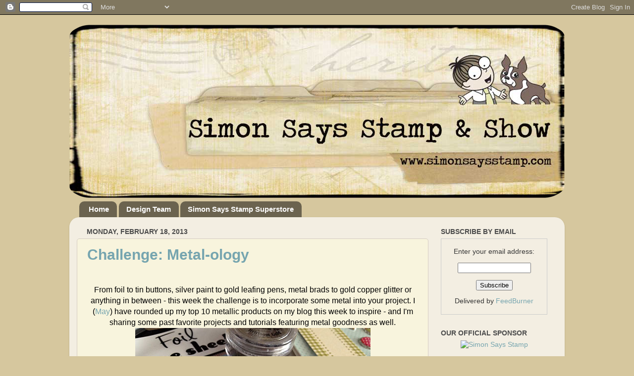

--- FILE ---
content_type: text/html; charset=UTF-8
request_url: https://simonsaysstampandshow.blogspot.com/2013/02/challenge-metal-ology.html?showComment=1361352612476
body_size: 29704
content:
<!DOCTYPE html>
<html class='v2' dir='ltr' lang='en'>
<head>
<link href='https://www.blogger.com/static/v1/widgets/335934321-css_bundle_v2.css' rel='stylesheet' type='text/css'/>
<meta content='width=1100' name='viewport'/>
<meta content='text/html; charset=UTF-8' http-equiv='Content-Type'/>
<meta content='blogger' name='generator'/>
<link href='https://simonsaysstampandshow.blogspot.com/favicon.ico' rel='icon' type='image/x-icon'/>
<link href='http://simonsaysstampandshow.blogspot.com/2013/02/challenge-metal-ology.html' rel='canonical'/>
<link rel="alternate" type="application/atom+xml" title="Simon Says Stamp and Show - Atom" href="https://simonsaysstampandshow.blogspot.com/feeds/posts/default" />
<link rel="alternate" type="application/rss+xml" title="Simon Says Stamp and Show - RSS" href="https://simonsaysstampandshow.blogspot.com/feeds/posts/default?alt=rss" />
<link rel="service.post" type="application/atom+xml" title="Simon Says Stamp and Show - Atom" href="https://www.blogger.com/feeds/7293053789302643758/posts/default" />

<link rel="alternate" type="application/atom+xml" title="Simon Says Stamp and Show - Atom" href="https://simonsaysstampandshow.blogspot.com/feeds/1533251194115905493/comments/default" />
<!--Can't find substitution for tag [blog.ieCssRetrofitLinks]-->
<link href='https://blogger.googleusercontent.com/img/b/R29vZ2xl/AVvXsEioEm7shw_IYNUyo-GvtnvENwotzOEZhPaNNLr2LJbTjsVdaNAQChsxAzsmgIR8BTYgrYpIr5UC2Ua7sJ9RYevqMqT9pJyjz4rrb60z_v1tj0Gnhdlfb9DP7WfHClrwBPMLOGd6Q-WVA3wh/s1600/sss_metal1.jpg' rel='image_src'/>
<meta content='http://simonsaysstampandshow.blogspot.com/2013/02/challenge-metal-ology.html' property='og:url'/>
<meta content='Challenge: Metal-ology' property='og:title'/>
<meta content='     From foil to tin buttons, silver paint to gold leafing pens, metal brads to gold copper glitter or anything in between - this week the ...' property='og:description'/>
<meta content='https://blogger.googleusercontent.com/img/b/R29vZ2xl/AVvXsEioEm7shw_IYNUyo-GvtnvENwotzOEZhPaNNLr2LJbTjsVdaNAQChsxAzsmgIR8BTYgrYpIr5UC2Ua7sJ9RYevqMqT9pJyjz4rrb60z_v1tj0Gnhdlfb9DP7WfHClrwBPMLOGd6Q-WVA3wh/w1200-h630-p-k-no-nu/sss_metal1.jpg' property='og:image'/>
<title>Simon Says Stamp and Show: Challenge: Metal-ology</title>
<style id='page-skin-1' type='text/css'><!--
/*-----------------------------------------------
Blogger Template Style
Name:     Soft Vintage
Designer: Martine McKnight
URL:      http://thecrafttable.blogspot.com/
----------------------------------------------- */
/* Variable definitions
====================
<Variable name="keycolor" description="Main Color" type="color" default="#1a222a"/>
<Variable name="body.background" description="Body Background" type="background"
color="#d6c79e" default="#111111 url(http://themes.googleusercontent.com/image?id=1OACCYOE0-eoTRTfsBuX1NMN9nz599ufI1Jh0CggPFA_sK80AGkIr8pLtYRpNUKPmwtEa) repeat-x fixed top center"/>
<Group description="Page Text" selector=".content-inner">
<Variable name="body.font" description="Font" type="font"
default="normal normal 15px Arial, Tahoma, Helvetica, FreeSans, sans-serif"/>
<Variable name="body.text.color" description="Text Color" type="color" default="#333333"/>
</Group>
<Group description="Backgrounds" selector=".body-fauxcolumns-outer">
<Variable name="body.background.color" description="Outer Background" type="color" default="#296695"/>
<Variable name="header.background.color" description="Header Background" type="color" default="transparent"/>
<Variable name="post.background.color" description="Post Background" type="color" default="#ffffff"/>
</Group>
<Group description="Links" selector=".main-outer">
<Variable name="link.color" description="Link Color" type="color" default="#336699"/>
<Variable name="link.visited.color" description="Visited Color" type="color" default="#6699cc"/>
<Variable name="link.hover.color" description="Hover Color" type="color" default="#33aaff"/>
</Group>
<Group description="Blog Title" selector=".header">
<Variable name="header.font" description="Title Font" type="font"
default="normal normal 36px Arial, Tahoma, Helvetica, FreeSans, sans-serif"/>
<Variable name="header.text.color" description="Text Color" type="color" default="#ffffff" />
</Group>
<Group description="Tabs Text" selector=".tabs-outer .PageList">
<Variable name="tabs.font" description="Font" type="font"
default="normal normal 15px Arial, Tahoma, Helvetica, FreeSans, sans-serif"/>
<Variable name="tabs.text.color" description="Text Color" type="color" default="#ffffff"/>
<Variable name="tabs.selected.text.color" description="Selected Color" type="color" default="#76a5af"/>
</Group>
<Group description="Tabs Background" selector=".tabs-outer .PageList">
<Variable name="tabs.background.color" description="Background Color" type="color" default="transparent"/>
<Variable name="tabs.selected.background.color" description="Selected Color" type="color" default="transparent"/>
<Variable name="tabs.separator.color" description="Separator Color" type="color" default="transparent"/>
</Group>
<Group description="Post" selector=".post">
<Variable name="post.title.font" description="Title Font" type="font"
default="normal normal 18px Arial, Tahoma, Helvetica, FreeSans, sans-serif"/>
<Variable name="post.footer.text.color" description="Footer Text Color" type="color" default="#999999"/>
<Variable name="post.border.color" description="Border Color" type="color" default="#dddddd"/>
</Group>
<Group description="Gadgets" selector=".sidebar .widget">
<Variable name="widget.title.font" description="Title Font" type="font"
default="bold normal 13px Arial, Tahoma, Helvetica, FreeSans, sans-serif"/>
<Variable name="widget.title.text.color" description="Title Color" type="color" default="#888888"/>
</Group>
<Group description="Footer" selector=".footer-outer">
<Variable name="footer.text.color" description="Text Color" type="color" default="#cccccc"/>
<Variable name="footer.widget.title.text.color" description="Gadget Title Color" type="color" default="#aaaaaa"/>
</Group>
<Group description="Footer Links" selector=".footer-outer">
<Variable name="footer.link.color" description="Link Color" type="color" default="#99ccee"/>
<Variable name="footer.link.visited.color" description="Visited Color" type="color" default="#77aaee"/>
<Variable name="footer.link.hover.color" description="Hover Color" type="color" default="#33aaff"/>
</Group>
<Variable name="content.margin" description="Content Margin Top" type="length" default="20px"/>
<Variable name="content.padding" description="Content Padding" type="length" default="0"/>
<Variable name="content.background" description="Content Background" type="background"
default="transparent none repeat scroll top left"/>
<Variable name="content.border.radius" description="Content Border Radius" type="length" default="0"/>
<Variable name="content.shadow.spread" description="Content Shadow Spread" type="length" default="0"/>
<Variable name="header.padding" description="Header Padding" type="length" default="0"/>
<Variable name="header.background.gradient" description="Header Gradient" type="url"
default="none"/>
<Variable name="header.border.radius" description="Header Border Radius" type="length" default="0"/>
<Variable name="main.border.radius.top" description="Main Border Radius" type="length" default="20px"/>
<Variable name="footer.border.radius.top" description="Footer Border Radius Top" type="length" default="0"/>
<Variable name="footer.border.radius.bottom" description="Footer Border Radius Bottom" type="length" default="20px"/>
<Variable name="region.shadow.spread" description="Main and Footer Shadow Spread" type="length" default="3px"/>
<Variable name="region.shadow.offset" description="Main and Footer Shadow Offset" type="length" default="1px"/>
<Variable name="tabs.background.gradient" description="Tab Background Gradient" type="url" default="none"/>
<Variable name="tab.selected.background.gradient" description="Selected Tab Background" type="url"
default="url(http://www.blogblog.com/1kt/transparent/white80.png)"/>
<Variable name="tab.background" description="Tab Background" type="background"
default="transparent url(http://www.blogblog.com/1kt/transparent/black50.png) repeat scroll top left"/>
<Variable name="tab.border.radius" description="Tab Border Radius" type="length" default="10px" />
<Variable name="tab.first.border.radius" description="First Tab Border Radius" type="length" default="10px" />
<Variable name="tabs.border.radius" description="Tabs Border Radius" type="length" default="0" />
<Variable name="tabs.spacing" description="Tab Spacing" type="length" default=".25em"/>
<Variable name="tabs.margin.bottom" description="Tab Margin Bottom" type="length" default="0"/>
<Variable name="tabs.margin.sides" description="Tab Margin Sides" type="length" default="20px"/>
<Variable name="main.background" description="Main Background" type="background"
default="transparent url(http://www.blogblog.com/1kt/transparent/white80.png) repeat scroll top left"/>
<Variable name="main.padding.sides" description="Main Padding Sides" type="length" default="20px"/>
<Variable name="footer.background" description="Footer Background" type="background"
default="transparent url(http://www.blogblog.com/1kt/transparent/black50.png) repeat scroll top left"/>
<Variable name="post.margin.sides" description="Post Margin Sides" type="length" default="-20px"/>
<Variable name="post.border.radius" description="Post Border Radius" type="length" default="5px"/>
<Variable name="widget.title.text.transform" description="Widget Title Text Transform" type="string" default="uppercase"/>
<Variable name="startSide" description="Side where text starts in blog language" type="automatic" default="left"/>
<Variable name="endSide" description="Side where text ends in blog language" type="automatic" default="right"/>
*/
/* Content
----------------------------------------------- */
body {
font: normal normal 15px Arial, Tahoma, Helvetica, FreeSans, sans-serif;
color: #333333;
background: #d6c79e none no-repeat scroll center center;
}
html body .region-inner {
min-width: 0;
max-width: 100%;
width: auto;
}
.content-outer {
font-size: 90%;
}
a:link {
text-decoration:none;
color: #76a5af;
}
a:visited {
text-decoration:none;
color: #999999;
}
a:hover {
text-decoration:underline;
color: #cc9966;
}
.content-outer {
background: transparent none repeat scroll top left;
-moz-border-radius: 0;
-webkit-border-radius: 0;
-goog-ms-border-radius: 0;
border-radius: 0;
-moz-box-shadow: 0 0 0 rgba(0, 0, 0, .15);
-webkit-box-shadow: 0 0 0 rgba(0, 0, 0, .15);
-goog-ms-box-shadow: 0 0 0 rgba(0, 0, 0, .15);
box-shadow: 0 0 0 rgba(0, 0, 0, .15);
margin: 20px auto;
}
.content-inner {
padding: 0;
}
/* Header
----------------------------------------------- */
.header-outer {
background: transparent none repeat-x scroll top left;
_background-image: none;
color: #999999;
-moz-border-radius: 0;
-webkit-border-radius: 0;
-goog-ms-border-radius: 0;
border-radius: 0;
}
.Header img, .Header #header-inner {
-moz-border-radius: 0;
-webkit-border-radius: 0;
-goog-ms-border-radius: 0;
border-radius: 0;
}
.header-inner .Header .titlewrapper,
.header-inner .Header .descriptionwrapper {
padding-left: 0;
padding-right: 0;
}
.Header h1 {
font: normal normal 36px Arial, Tahoma, Helvetica, FreeSans, sans-serif;
text-shadow: 1px 1px 3px rgba(0, 0, 0, 0.3);
}
.Header h1 a {
color: #999999;
}
.Header .description {
font-size: 130%;
}
/* Tabs
----------------------------------------------- */
.tabs-inner {
margin: .5em 20px 0;
padding: 0;
}
.tabs-inner .section {
margin: 0;
}
.tabs-inner .widget ul {
padding: 0;
background: transparent none repeat scroll bottom;
-moz-border-radius: 0;
-webkit-border-radius: 0;
-goog-ms-border-radius: 0;
border-radius: 0;
}
.tabs-inner .widget li {
border: none;
}
.tabs-inner .widget li a {
display: inline-block;
padding: .5em 1em;
margin-right: .25em;
color: #ffffff;
font: normal bold 15px Arial, Tahoma, Helvetica, FreeSans, sans-serif;;
-moz-border-radius: 10px 10px 0 0;
-webkit-border-top-left-radius: 10px;
-webkit-border-top-right-radius: 10px;
-goog-ms-border-radius: 10px 10px 0 0;
border-radius: 10px 10px 0 0;
background: transparent url(//www.blogblog.com/1kt/transparent/black50.png) repeat scroll top left;
border-right: 1px solid transparent;
}
.tabs-inner .widget li:first-child a {
padding-left: 1.25em;
-moz-border-radius-topleft: 10px;
-moz-border-radius-bottomleft: 0;
-webkit-border-top-left-radius: 10px;
-webkit-border-bottom-left-radius: 0;
-goog-ms-border-top-left-radius: 10px;
-goog-ms-border-bottom-left-radius: 0;
border-top-left-radius: 10px;
border-bottom-left-radius: 0;
}
.tabs-inner .widget li.selected a,
.tabs-inner .widget li a:hover {
position: relative;
z-index: 1;
background: #d6c2ad url(//www.blogblog.com/1kt/transparent/white80.png) repeat scroll bottom;
color: #76a5af;
-moz-box-shadow: 0 0 3px rgba(0, 0, 0, .15);
-webkit-box-shadow: 0 0 3px rgba(0, 0, 0, .15);
-goog-ms-box-shadow: 0 0 3px rgba(0, 0, 0, .15);
box-shadow: 0 0 3px rgba(0, 0, 0, .15);
}
/* Headings
----------------------------------------------- */
h2 {
font: normal bold 100% Arial, Tahoma, Helvetica, FreeSans, sans-serif;;
text-transform: uppercase;
color: #4c4c4c;
margin: .5em 0;
}
/* Main
----------------------------------------------- */
.main-outer {
background: transparent url(//www.blogblog.com/1kt/transparent/white80.png) repeat scroll top left;
-moz-border-radius: 20px 20px 0 0;
-webkit-border-top-left-radius: 20px;
-webkit-border-top-right-radius: 20px;
-webkit-border-bottom-left-radius: 0;
-webkit-border-bottom-right-radius: 0;
-goog-ms-border-radius: 20px 20px 0 0;
border-radius: 20px 20px 0 0;
-moz-box-shadow: 0 1px 3px rgba(0, 0, 0, .15);
-webkit-box-shadow: 0 1px 3px rgba(0, 0, 0, .15);
-goog-ms-box-shadow: 0 1px 3px rgba(0, 0, 0, .15);
box-shadow: 0 1px 3px rgba(0, 0, 0, .15);
}
.main-inner {
padding: 15px 20px 20px;
}
.main-inner .column-center-inner {
padding: 0 0;
}
.main-inner .column-left-inner {
padding-left: 0;
}
.main-inner .column-right-inner {
padding-right: 0;
}
/* Posts
----------------------------------------------- */
h3.post-title {
margin: 0;
font: normal bold 30px Arial, Tahoma, Helvetica, FreeSans, sans-serif;;
}
.comments h4 {
margin: 1em 0 0;
font: normal bold 30px Arial, Tahoma, Helvetica, FreeSans, sans-serif;;
}
.post-outer {
background-color: #f8f4dd;
border: solid 1px #d6ccc1;
-moz-border-radius: 5px;
-webkit-border-radius: 5px;
border-radius: 5px;
-goog-ms-border-radius: 5px;
padding: 15px 20px;
margin: 0 -20px 20px;
}
.post-body {
line-height: 1.4;
font-size: 110%;
position: relative;
}
.post-header {
margin: 0 0 1.5em;
color: #c5a582;
line-height: 1.6;
}
.post-footer {
margin: .5em 0 0;
color: #c5a582;
line-height: 1.6;
}
#blog-pager {
font-size: 140%
}
#comments .comment-author {
padding-top: 1.5em;
border-top: dashed 1px #ccc;
border-top: dashed 1px rgba(128, 128, 128, .5);
background-position: 0 1.5em;
}
#comments .comment-author:first-child {
padding-top: 0;
border-top: none;
}
.avatar-image-container {
margin: .2em 0 0;
}
/* Widgets
----------------------------------------------- */
.widget ul, .widget #ArchiveList ul.flat {
padding: 0;
list-style: none;
}
.widget ul li, .widget #ArchiveList ul.flat li {
border-top: dashed 1px #ccc;
border-top: dashed 1px rgba(128, 128, 128, .5);
}
.widget ul li:first-child, .widget #ArchiveList ul.flat li:first-child {
border-top: none;
}
.widget .post-body ul {
list-style: disc;
}
.widget .post-body ul li {
border: none;
}
/* Footer
----------------------------------------------- */
.footer-outer {
color:#ffffff;
background: transparent url(//www.blogblog.com/1kt/transparent/black50.png) repeat scroll top left;
-moz-border-radius: 0 0 20px 20px;
-webkit-border-top-left-radius: 0;
-webkit-border-top-right-radius: 0;
-webkit-border-bottom-left-radius: 20px;
-webkit-border-bottom-right-radius: 20px;
-goog-ms-border-radius: 0 0 20px 20px;
border-radius: 0 0 20px 20px;
-moz-box-shadow: 0 1px 3px rgba(0, 0, 0, .15);
-webkit-box-shadow: 0 1px 3px rgba(0, 0, 0, .15);
-goog-ms-box-shadow: 0 1px 3px rgba(0, 0, 0, .15);
box-shadow: 0 1px 3px rgba(0, 0, 0, .15);
}
.footer-inner {
padding: 10px 20px 20px;
}
.footer-outer a {
color: #99ccee;
}
.footer-outer a:visited {
color: #d0e0e3;
}
.footer-outer a:hover {
color: #cc9966;
}
.footer-outer .widget h2 {
color: #f4efd6;
}

--></style>
<style id='template-skin-1' type='text/css'><!--
body {
min-width: 1000px;
}
.content-outer, .content-fauxcolumn-outer, .region-inner {
min-width: 1000px;
max-width: 1000px;
_width: 1000px;
}
.main-inner .columns {
padding-left: 0px;
padding-right: 260px;
}
.main-inner .fauxcolumn-center-outer {
left: 0px;
right: 260px;
/* IE6 does not respect left and right together */
_width: expression(this.parentNode.offsetWidth -
parseInt("0px") -
parseInt("260px") + 'px');
}
.main-inner .fauxcolumn-left-outer {
width: 0px;
}
.main-inner .fauxcolumn-right-outer {
width: 260px;
}
.main-inner .column-left-outer {
width: 0px;
right: 100%;
margin-left: -0px;
}
.main-inner .column-right-outer {
width: 260px;
margin-right: -260px;
}
#layout {
min-width: 0;
}
#layout .content-outer {
min-width: 0;
width: 800px;
}
#layout .region-inner {
min-width: 0;
width: auto;
}
body#layout div.add_widget {
padding: 8px;
}
body#layout div.add_widget a {
margin-left: 32px;
}
--></style>
<link href='https://www.blogger.com/dyn-css/authorization.css?targetBlogID=7293053789302643758&amp;zx=bd63beb8-27e8-40a5-91a9-3de4728ea0c3' media='none' onload='if(media!=&#39;all&#39;)media=&#39;all&#39;' rel='stylesheet'/><noscript><link href='https://www.blogger.com/dyn-css/authorization.css?targetBlogID=7293053789302643758&amp;zx=bd63beb8-27e8-40a5-91a9-3de4728ea0c3' rel='stylesheet'/></noscript>
<meta name='google-adsense-platform-account' content='ca-host-pub-1556223355139109'/>
<meta name='google-adsense-platform-domain' content='blogspot.com'/>

</head>
<body class='loading'>
<div class='navbar section' id='navbar' name='Navbar'><div class='widget Navbar' data-version='1' id='Navbar1'><script type="text/javascript">
    function setAttributeOnload(object, attribute, val) {
      if(window.addEventListener) {
        window.addEventListener('load',
          function(){ object[attribute] = val; }, false);
      } else {
        window.attachEvent('onload', function(){ object[attribute] = val; });
      }
    }
  </script>
<div id="navbar-iframe-container"></div>
<script type="text/javascript" src="https://apis.google.com/js/platform.js"></script>
<script type="text/javascript">
      gapi.load("gapi.iframes:gapi.iframes.style.bubble", function() {
        if (gapi.iframes && gapi.iframes.getContext) {
          gapi.iframes.getContext().openChild({
              url: 'https://www.blogger.com/navbar/7293053789302643758?po\x3d1533251194115905493\x26origin\x3dhttps://simonsaysstampandshow.blogspot.com',
              where: document.getElementById("navbar-iframe-container"),
              id: "navbar-iframe"
          });
        }
      });
    </script><script type="text/javascript">
(function() {
var script = document.createElement('script');
script.type = 'text/javascript';
script.src = '//pagead2.googlesyndication.com/pagead/js/google_top_exp.js';
var head = document.getElementsByTagName('head')[0];
if (head) {
head.appendChild(script);
}})();
</script>
</div></div>
<div class='body-fauxcolumns'>
<div class='fauxcolumn-outer body-fauxcolumn-outer'>
<div class='cap-top'>
<div class='cap-left'></div>
<div class='cap-right'></div>
</div>
<div class='fauxborder-left'>
<div class='fauxborder-right'></div>
<div class='fauxcolumn-inner'>
</div>
</div>
<div class='cap-bottom'>
<div class='cap-left'></div>
<div class='cap-right'></div>
</div>
</div>
</div>
<div class='content'>
<div class='content-fauxcolumns'>
<div class='fauxcolumn-outer content-fauxcolumn-outer'>
<div class='cap-top'>
<div class='cap-left'></div>
<div class='cap-right'></div>
</div>
<div class='fauxborder-left'>
<div class='fauxborder-right'></div>
<div class='fauxcolumn-inner'>
</div>
</div>
<div class='cap-bottom'>
<div class='cap-left'></div>
<div class='cap-right'></div>
</div>
</div>
</div>
<div class='content-outer'>
<div class='content-cap-top cap-top'>
<div class='cap-left'></div>
<div class='cap-right'></div>
</div>
<div class='fauxborder-left content-fauxborder-left'>
<div class='fauxborder-right content-fauxborder-right'></div>
<div class='content-inner'>
<header>
<div class='header-outer'>
<div class='header-cap-top cap-top'>
<div class='cap-left'></div>
<div class='cap-right'></div>
</div>
<div class='fauxborder-left header-fauxborder-left'>
<div class='fauxborder-right header-fauxborder-right'></div>
<div class='region-inner header-inner'>
<div class='header section' id='header' name='Header'><div class='widget Header' data-version='1' id='Header1'>
<div id='header-inner'>
<a href='https://simonsaysstampandshow.blogspot.com/' style='display: block'>
<img alt='Simon Says Stamp and Show' height='350px; ' id='Header1_headerimg' src='https://blogger.googleusercontent.com/img/b/R29vZ2xl/AVvXsEhwfZgOkg8YQa5PSrWbbTlyeeqPp7T_u8HUU26IzvPfcos6lhYm_fcUPdC1us_9pw5G8eXX4vJxM5cTysiPFETo0S_lpWI1OL35cl8ErZLcC04aHCi1SVPoPVT9JtcfWCleV88od9XyUmLB/s1600/head.png' style='display: block' width='1000px; '/>
</a>
</div>
</div></div>
</div>
</div>
<div class='header-cap-bottom cap-bottom'>
<div class='cap-left'></div>
<div class='cap-right'></div>
</div>
</div>
</header>
<div class='tabs-outer'>
<div class='tabs-cap-top cap-top'>
<div class='cap-left'></div>
<div class='cap-right'></div>
</div>
<div class='fauxborder-left tabs-fauxborder-left'>
<div class='fauxborder-right tabs-fauxborder-right'></div>
<div class='region-inner tabs-inner'>
<div class='tabs section' id='crosscol' name='Cross-Column'><div class='widget LinkList' data-version='1' id='LinkList1'>
<div class='widget-content'>
<ul>
<li><a href='http://simonsaysstampandshow.blogspot.com/'>Home</a></li>
<li><a href='http://simonsaysstampandshow.blogspot.com/p/design-team.html'>Design Team</a></li>
<li><a href='http://www.simonsaysstamp.com/servlet/StoreFront'>Simon Says Stamp Superstore</a></li>
</ul>
<div class='clear'></div>
</div>
</div></div>
<div class='tabs no-items section' id='crosscol-overflow' name='Cross-Column 2'></div>
</div>
</div>
<div class='tabs-cap-bottom cap-bottom'>
<div class='cap-left'></div>
<div class='cap-right'></div>
</div>
</div>
<div class='main-outer'>
<div class='main-cap-top cap-top'>
<div class='cap-left'></div>
<div class='cap-right'></div>
</div>
<div class='fauxborder-left main-fauxborder-left'>
<div class='fauxborder-right main-fauxborder-right'></div>
<div class='region-inner main-inner'>
<div class='columns fauxcolumns'>
<div class='fauxcolumn-outer fauxcolumn-center-outer'>
<div class='cap-top'>
<div class='cap-left'></div>
<div class='cap-right'></div>
</div>
<div class='fauxborder-left'>
<div class='fauxborder-right'></div>
<div class='fauxcolumn-inner'>
</div>
</div>
<div class='cap-bottom'>
<div class='cap-left'></div>
<div class='cap-right'></div>
</div>
</div>
<div class='fauxcolumn-outer fauxcolumn-left-outer'>
<div class='cap-top'>
<div class='cap-left'></div>
<div class='cap-right'></div>
</div>
<div class='fauxborder-left'>
<div class='fauxborder-right'></div>
<div class='fauxcolumn-inner'>
</div>
</div>
<div class='cap-bottom'>
<div class='cap-left'></div>
<div class='cap-right'></div>
</div>
</div>
<div class='fauxcolumn-outer fauxcolumn-right-outer'>
<div class='cap-top'>
<div class='cap-left'></div>
<div class='cap-right'></div>
</div>
<div class='fauxborder-left'>
<div class='fauxborder-right'></div>
<div class='fauxcolumn-inner'>
</div>
</div>
<div class='cap-bottom'>
<div class='cap-left'></div>
<div class='cap-right'></div>
</div>
</div>
<!-- corrects IE6 width calculation -->
<div class='columns-inner'>
<div class='column-center-outer'>
<div class='column-center-inner'>
<div class='main section' id='main' name='Main'><div class='widget Blog' data-version='1' id='Blog1'>
<div class='blog-posts hfeed'>

          <div class="date-outer">
        
<h2 class='date-header'><span>Monday, February 18, 2013</span></h2>

          <div class="date-posts">
        
<div class='post-outer'>
<div class='post hentry'>
<a name='1533251194115905493'></a>
<h3 class='post-title entry-title'>
<a href='https://simonsaysstampandshow.blogspot.com/2013/02/challenge-metal-ology.html'>Challenge: Metal-ology</a>
</h3>
<div class='post-header'>
<div class='post-header-line-1'></div>
</div>
<div class='post-body entry-content'>
<div dir="ltr" style="text-align: center;" trbidi="on">
<span style="background-color: transparent; color: black; font-size: 16px; font-style: normal; font-variant: normal; font-weight: normal; text-decoration: none; vertical-align: baseline;"></span><span style="font-family: Arial, Helvetica, sans-serif;">&nbsp;</span></div>
<div dir="ltr" style="text-align: center;" trbidi="on">
<span style="background-color: transparent; color: black; font-size: 16px; font-style: normal; font-variant: normal; font-weight: normal; text-decoration: none; vertical-align: baseline;"><span style="font-family: Arial, Helvetica, sans-serif;">From foil to tin buttons, silver paint to gold leafing pens, metal brads to gold copper glitter or anything in between - this week the challenge is to incorporate some metal into your project. I (</span><a href="http://mayflaum.com/2013/02/17/challenge-metal-ology/" target="_blank"><span style="font-family: Arial, Helvetica, sans-serif;">May</span></a><span style="font-family: Arial, Helvetica, sans-serif;">) have rounded up my top 10&nbsp;metallic products on my blog this week to inspire - and I'm sharing some past favorite projects and tutorials&nbsp;featuring metal goodness&nbsp;as well. </span></span><br />
<div class="separator" style="clear: both; text-align: center;">
<a href="https://blogger.googleusercontent.com/img/b/R29vZ2xl/AVvXsEioEm7shw_IYNUyo-GvtnvENwotzOEZhPaNNLr2LJbTjsVdaNAQChsxAzsmgIR8BTYgrYpIr5UC2Ua7sJ9RYevqMqT9pJyjz4rrb60z_v1tj0Gnhdlfb9DP7WfHClrwBPMLOGd6Q-WVA3wh/s1600/sss_metal1.jpg" imageanchor="1" style="margin-left: 1em; margin-right: 1em;"><span style="font-family: Arial, Helvetica, sans-serif;"><img border="0" src="https://blogger.googleusercontent.com/img/b/R29vZ2xl/AVvXsEioEm7shw_IYNUyo-GvtnvENwotzOEZhPaNNLr2LJbTjsVdaNAQChsxAzsmgIR8BTYgrYpIr5UC2Ua7sJ9RYevqMqT9pJyjz4rrb60z_v1tj0Gnhdlfb9DP7WfHClrwBPMLOGd6Q-WVA3wh/s1600/sss_metal1.jpg" /></span></a></div>
<span style="background-color: transparent; color: black; font-family: Arial, Helvetica, sans-serif; font-size: 16px; font-style: normal; font-variant: normal; font-weight: normal; text-decoration: none; vertical-align: baseline;">We're mixing it up even more this week though - as we also have a guest designer! </span><br />
<span style="font-family: Arial, Helvetica, sans-serif;"></span><br />
<span style="font-family: Arial, Helvetica, sans-serif;"><a href="http://suburbngypsy.blogspot.com/" target="_blank">Janeen at SuburbNgypsy</a>&nbsp;joins us today - and&nbsp;she has a fabulous tutorial that will be posting here on the challenge blog on Wednesday.&nbsp;Let's check out her creation, and what she has to say about it: </span><br />
<div class="separator" style="clear: both; text-align: center;">
<a href="https://blogger.googleusercontent.com/img/b/R29vZ2xl/AVvXsEhFtWJ9pzNWaLtE8E21LXraEMkgEL8FmYERHg3Hb7bLxixOrofDEUXUfA_Ku9ArZX-GsHp5jB6vG0tVBdZny2jlF-D3rII2w9xTRoIX_XjUmSi1Cw8txPDgS35aNagqryR16g0u2L_-fQvz/s1600/jvs_heavy+metal+easter_500px.jpg" imageanchor="1" style="margin-left: 1em; margin-right: 1em;"><img border="0" src="https://blogger.googleusercontent.com/img/b/R29vZ2xl/AVvXsEhFtWJ9pzNWaLtE8E21LXraEMkgEL8FmYERHg3Hb7bLxixOrofDEUXUfA_Ku9ArZX-GsHp5jB6vG0tVBdZny2jlF-D3rII2w9xTRoIX_XjUmSi1Cw8txPDgS35aNagqryR16g0u2L_-fQvz/s1600/jvs_heavy+metal+easter_500px.jpg" /></a></div>
&nbsp;<span style="font-family: Arial, Helvetica, sans-serif;"><em>I love topsy-turviness, so for the Metal Challenge I decided to play a little trick and make the metal look like paper, and the paper looks like metal. First I created the metal panels by embossing them in a <a href="http://www.simonsaysstamp.com/servlet/the-23321/PREORDER-Tim-Holtz-Sizzix/Detail" target="_blank">Texture Fade embossing folder</a>, then layering them with paint and <a href="http://www.simonsaysstamp.com/servlet/the-27492/Tim-Holtz-LOT-ALL/Detail" target="_blank">Distress Inks</a>. The result looks like Victorian patterned wallpaper &#8211; metal now looks like paper! I love the look of copper patina, and you can create a great effect by using a <a href="http://www.simonsaysstamp.com/servlet/the-9229/tim-holtz-ranger-adirondack/Detail" target="_blank">copper Acrylic Dabber</a> and a little spritzy of <a href="http://www.simonsaysstamp.com/servlet/the-31382/NEW-FORMULA-10520-TURQUOISE/Detail" target="_blank">Tattered Angels Turquoise Blue</a> on any old chipboard letters. I love love love this effect and it&#8217;s so easy to do. Rounding out the piece are papers from <a href="http://www.simonsaysstamp.com/servlet/the-Authentique/Categories" target="_blank">Authentique</a> and a good dose of trinkets from <a href="http://www.simonsaysstamp.com/servlet/the-Tim-Holtz-Idea-dsh-ology/Categories" target="_blank">Tim Holtz</a>.</em></span><br />
<span style="font-family: Arial, Helvetica, sans-serif;">&nbsp;</span></div>
<div dir="ltr" style="text-align: center;" trbidi="on">
<span style="font-family: Arial, Helvetica, sans-serif;">&nbsp;</span></div>
<div dir="ltr" style="text-align: center;" trbidi="on">
<a href="http://candycreates.blogspot.com/2013/02/metalogy-steampunk-hot-air-balloon.html" target="_blank"><span style="font-family: Arial, Helvetica, sans-serif;">Candy</span></a><span style="font-family: Arial, Helvetica, sans-serif;"> loves metal projects! Here she has combined her love of metal with her love of steampunk in this vintage style hot air balloon. </span></div>
<div class="separator" dir="ltr" style="clear: both; text-align: center;" trbidi="on">
<a href="https://blogger.googleusercontent.com/img/b/R29vZ2xl/AVvXsEgiNUE1ndgOyGu6FAy7xHXeY5RDSo1SAVv5uihrQyQlPxs_wVkvFYmVXvTC8sl0hP3xrxtKdEZBX41WtJ_qk4rhE74polwwcsjC0J0-yglyePZX5fL9VqDQImv6h3Ko4Fsec601hOKcB5NX/s1600/balloon+5-475+pixels.jpg" imageanchor="1" style="margin-left: 1em; margin-right: 1em;"><span style="font-family: Arial, Helvetica, sans-serif;"><img border="0" src="https://blogger.googleusercontent.com/img/b/R29vZ2xl/AVvXsEgiNUE1ndgOyGu6FAy7xHXeY5RDSo1SAVv5uihrQyQlPxs_wVkvFYmVXvTC8sl0hP3xrxtKdEZBX41WtJ_qk4rhE74polwwcsjC0J0-yglyePZX5fL9VqDQImv6h3Ko4Fsec601hOKcB5NX/s1600/balloon+5-475+pixels.jpg" /></span></a></div>
<div dir="ltr" style="text-align: center;" trbidi="on">
<em><span style="font-family: Arial, Helvetica, sans-serif;">When I think of metal, I think of steampunk.  When I think of steampunk, I always see hot air balloons.  So, it seemed natural for me to create this vintage style metallic hot air balloon out of a styrofoam ball covered in </span></em><a href="http://www.simonsaysstamp.com/servlet/the-31577/ISF29793-Ranger-METAL-FOIL/Detail" target="_blank"><em><span style="font-family: Arial, Helvetica, sans-serif;">Ranger's Metal Foil Strips</span></em></a><em><span style="font-family: Arial, Helvetica, sans-serif;"> that were distressed and made to look "soldered" using my </span></em><a href="http://www.simonsaysstamp.com/servlet/the-23955/ten-seconds-studio-tenseconds/Detail" target="_blank"><em><span style="font-family: Arial, Helvetica, sans-serif;">Ten Seconds Studio's Cool Tools Micro Wheel</span></em></a><em><span style="font-family: Arial, Helvetica, sans-serif;">.  I love the added steampunk feeling </span></em><a href="http://www.simonsaysstamp.com/servlet/the-42152/mini-sprocket-gears-th93012/Detail" target="_blank"><em><span style="font-family: Arial, Helvetica, sans-serif;">Tim Holtz' Mini Gears</span></em></a><em><span style="font-family: Arial, Helvetica, sans-serif;"> give to the tethers of the balloon and to </span></em><a href="http://www.simonsaysstamp.com/servlet/the-42072/Wendy-Vecchi-Cling-Rubber/Detail" target="_blank"><em><span style="font-family: Arial, Helvetica, sans-serif;">Wendy Vecchi's Gent's</span></em></a><em><span style="font-family: Arial, Helvetica, sans-serif;"> hat. So, fly high and ENJOY YOUR ARTISTIC JOURNEY!</span></em></div>
<div dir="ltr" style="text-align: center;" trbidi="on">
<span style="font-family: Arial, Helvetica, sans-serif;">&nbsp;</span></div>
<div dir="ltr" style="text-align: center;" trbidi="on">
<span style="font-family: Arial, Helvetica, sans-serif;">&nbsp;</span></div>
<div dir="ltr" style="text-align: center;" trbidi="on">
<a href="http://suzzstampingspot.blogspot.com/2013/02/the-golden-touch.html" target="_blank"><span style="background-color: transparent; color: black; font-family: Arial, Helvetica, sans-serif; font-size: 16px; font-style: normal; font-variant: normal; font-weight: normal; text-decoration: none; vertical-align: baseline;">Suzz</span></a><span style="background-color: transparent; color: black; font-family: Arial, Helvetica, sans-serif; font-size: 16px; font-style: normal; font-variant: normal; font-weight: normal; text-decoration: none; vertical-align: baseline;"> was thinking about the golden touch and how she tends to add gold to many of her projects. </span></div>
<div class="separator" dir="ltr" style="clear: both; text-align: center;" trbidi="on">
<a href="https://blogger.googleusercontent.com/img/b/R29vZ2xl/AVvXsEhSWtqcZWNCLUe7wOrzyaK9Q4dv34Xl9rquhopqeMbqpZmTLEDM3W3j4I19JaNbIdloA5YbKsWv2krbSKdRICbw3K2cFOfmrbRMm9ra8Gm819dwB53Yh1dQLdSlx3yW8eN_KvzUvW9q6Dzx/s1600/P1010084-1.JPG" imageanchor="1" style="margin-left: 1em; margin-right: 1em;"><span style="font-family: Arial, Helvetica, sans-serif;"><img border="0" height="640" src="https://blogger.googleusercontent.com/img/b/R29vZ2xl/AVvXsEhSWtqcZWNCLUe7wOrzyaK9Q4dv34Xl9rquhopqeMbqpZmTLEDM3W3j4I19JaNbIdloA5YbKsWv2krbSKdRICbw3K2cFOfmrbRMm9ra8Gm819dwB53Yh1dQLdSlx3yW8eN_KvzUvW9q6Dzx/s640/P1010084-1.JPG" width="417" /></span></a></div>
<div dir="ltr" style="text-align: center;" trbidi="on">
<em><span style="font-family: Arial, Helvetica, sans-serif;">This project started with me playing with the </span></em><a href="http://www.simonsaysstamp.com/servlet/the-20745/SUZ14706--ranger-ink/Detail" target="_blank"><em><span style="font-family: Arial, Helvetica, sans-serif;">Ranger Melt Pot</span></em></a><em><span style="font-family: Arial, Helvetica, sans-serif;">. In the process of playing I turned into Midas and everything I touched was receiving a coat of </span></em><a href="http://www.simonsaysstamp.com/servlet/the-38771/Stampendous-new-2011-AGED/Detail" target="_blank"><em><span style="font-family: Arial, Helvetica, sans-serif;">Aged Gold Embossing Enamel</span></em></a><em><span style="font-family: Arial, Helvetica, sans-serif;">.&nbsp; My David even has a touch of gold in his eye.&nbsp; The glint was provided by the </span></em><a href="http://www.simonsaysstamp.com/servlet/the-40034/signo-uni-dsh-ball-uni-pen/Detail" target="_blank"><em><span style="font-family: Arial, Helvetica, sans-serif;">Signo Uni-Ball Gold Pen</span></em></a><em><span style="font-family: Arial, Helvetica, sans-serif;"> and the </span></em><a href="http://www.simonsaysstamp.com/servlet/the-26233/broad-uni-ball-pen/Detail" target="_blank"><em><span style="font-family: Arial, Helvetica, sans-serif;">Signo Uni-Ball White Gel Pen.</span></em></a><em><span style="font-family: Arial, Helvetica, sans-serif;">&nbsp; I had a fun afternoon playing with the mix of </span></em><a href="http://www.simonsaysstamp.com/servlet/the-20742/ranger-industries-ink-altered/Detail" target="_blank"><em><span style="font-family: Arial, Helvetica, sans-serif;">Bees Wax</span></em></a><span style="font-family: Arial, Helvetica, sans-serif;"><em>, gold and the melt pot.</em>&nbsp; </span></div>
<div dir="ltr" style="text-align: center;" trbidi="on">
<span style="font-family: Arial, Helvetica, sans-serif;"></span><br /></div>
<div dir="ltr" style="text-align: center;" trbidi="on">
<a href="http://layersofink.blogspot.com/2013/02/metal-ology-tag.html" target="_blank"><span style="font-family: Arial, Helvetica, sans-serif;">Anna-Karin</span></a><span style="font-family: Arial, Helvetica, sans-serif;"> had lots of fun making&nbsp;a tag with many different types of metals and techniques.</span></div>
<div class="separator" dir="ltr" style="clear: both; text-align: center;" trbidi="on">
<a href="https://blogger.googleusercontent.com/img/b/R29vZ2xl/AVvXsEisCJNJ7GLntVUMIdARYVO4yTj4Wd17SyIZZjiv3sJL7Gx7IN8cbWn_u1IcFmSrL9TaAe5BUcnnuHDGgM9pP0xvfSU1BXOhX6pDdO3dz-SUeHRRGKe02OdSzA8tVPd0HEztSdwLMP-sfYE/s1600/metal+tag+ak.jpg" imageanchor="1" style="margin-left: 1em; margin-right: 1em;"><span style="font-family: Arial, Helvetica, sans-serif;"><img border="0" src="https://blogger.googleusercontent.com/img/b/R29vZ2xl/AVvXsEisCJNJ7GLntVUMIdARYVO4yTj4Wd17SyIZZjiv3sJL7Gx7IN8cbWn_u1IcFmSrL9TaAe5BUcnnuHDGgM9pP0xvfSU1BXOhX6pDdO3dz-SUeHRRGKe02OdSzA8tVPd0HEztSdwLMP-sfYE/s1600/metal+tag+ak.jpg" /></span></a></div>
<div dir="ltr" style="text-align: center;" trbidi="on">
<em><span style="font-family: Arial, Helvetica, sans-serif;">I love using metal on my projects, both real metal and techniques that produce faux-metal effects.&nbsp;Different </span></em><a href="http://www.simonsaysstamp.com/servlet/the-30260/PRE-dsh-ORDER-Tim-Holtz-Sizzix/Detail" target="_blank"><em><span style="font-family: Arial, Helvetica, sans-serif;">grungeboard die cuts</span></em></a><em><span style="font-family: Arial, Helvetica, sans-serif;">, foil tape, </span></em><a href="http://www.simonsaysstamp.com/servlet/the-Ranger-Alcohol-Inks/Categories" target="_blank"><em><span style="font-family: Arial, Helvetica, sans-serif;">alcohol inks</span></em></a><em><span style="font-family: Arial, Helvetica, sans-serif;"> and </span></em><a href="http://www.simonsaysstamp.com/servlet/the-9621/tim-holtz-ranger-adirondack/Detail" target="_blank"><em><span style="font-family: Arial, Helvetica, sans-serif;">paint</span></em></a><em><span style="font-family: Arial, Helvetica, sans-serif;">&nbsp;were used to make the background of this tag. The</span></em><a href="http://www.simonsaysstamp.com/servlet/the-47084/Tim-Holtz-Sizzix-Die/Detail" target="_blank"><em><span style="font-family: Arial, Helvetica, sans-serif;"> wings</span></em></a><em><span style="font-family: Arial, Helvetica, sans-serif;"> were die cut from </span></em><a href="http://www.simonsaysstamp.com/servlet/the-28602/Wendy-Vecchi-CLEARLY-FOR/Detail" target="_blank"><em><span style="font-family: Arial, Helvetica, sans-serif;">Clearly for Art Modeling Film</span></em></a><em><span style="font-family: Arial, Helvetica, sans-serif;">, embossed in the </span></em><a href="http://www.simonsaysstamp.com/servlet/the-47090/Texture-Fades-Tim-Holtz/Detail" target="_blank"><em><span style="font-family: Arial, Helvetica, sans-serif;">coordinating folder</span></em></a><em><span style="font-family: Arial, Helvetica, sans-serif;">, colored with </span></em><a href="http://www.simonsaysstamp.com/servlet/the-24953/tim-holtz-ranger-ink/Detail" target="_blank"><em><span style="font-family: Arial, Helvetica, sans-serif;">Silver Alcohol Ink</span></em></a><em><span style="font-family: Arial, Helvetica, sans-serif;">, shaped a bit and layered. The </span></em><a href="http://www.simonsaysstamp.com/servlet/the-30265/PRE-dsh-ORDER-Tim-Holtz-Sizzix/Detail" target="_blank"><em><span style="font-family: Arial, Helvetica, sans-serif;">heart</span></em></a><em><span style="font-family: Arial, Helvetica, sans-serif;"> and </span></em><a href="http://www.simonsaysstamp.com/servlet/the-35666/657471-mini-old-jalopy/Detail" target="_blank"><em><span style="font-family: Arial, Helvetica, sans-serif;">arrow</span></em></a><em><span style="font-family: Arial, Helvetica, sans-serif;"> were covered with layers of </span></em><a href="http://www.simonsaysstamp.com/servlet/the-40087/Ranger-Melt-Art-UTEE/Detail" target="_blank"><em><span style="font-family: Arial, Helvetica, sans-serif;">UTEE</span></em></a><em><span style="font-family: Arial, Helvetica, sans-serif;"> and</span></em><a href="http://www.simonsaysstamp.com/servlet/the-25172/ranger-ink-industries-embossing/Detail" target="_blank"><em><span style="font-family: Arial, Helvetica, sans-serif;"> platinum</span></em></a><em><span style="font-family: Arial, Helvetica, sans-serif;"> embossing powder. I just had to use some metallic </span></em><a href="http://www.simonsaysstamp.com/servlet/the-Tim-Holtz-Idea-dsh-ology/Categories" target="_blank"><em><span style="font-family: Arial, Helvetica, sans-serif;">Idea-ology&nbsp;embellishments</span></em></a><em><span style="font-family: Arial, Helvetica, sans-serif;">, and even my </span></em><a href="http://www.simonsaysstamp.com/servlet/the-43841/crinkle-ribbon-trim-lavish/Detail" target="_blank"><em><span style="font-family: Arial, Helvetica, sans-serif;">ribbon</span></em></a><em><span style="font-family: Arial, Helvetica, sans-serif;"> has a metallic shine, since it was dyed with</span></em><a href="http://www.simonsaysstamp.com/servlet/the-35237/TDW31000-BLACK-SOOT-Tim/Detail" target="_blank"><em><span style="font-family: Arial, Helvetica, sans-serif;"> Black Soot</span></em></a><em><span style="font-family: Arial, Helvetica, sans-serif;"> and </span></em><a href="http://www.simonsaysstamp.com/servlet/the-46844/TDW35190-BRUSHED-PEWTER-GREY/Detail" target="_blank"><em><span style="font-family: Arial, Helvetica, sans-serif;">Brushed Pewter</span></em></a><em><span style="font-family: Arial, Helvetica, sans-serif;"> Distress Stain.</span></em></div>
<div dir="ltr" style="text-align: center;" trbidi="on">
<span style="font-family: Arial, Helvetica, sans-serif;"></span><br /></div>
<div dir="ltr" style="text-align: center;" trbidi="on">
<em></em><span style="font-family: Arial, Helvetica, sans-serif;">&nbsp;</span></div>
<div dir="ltr" style="text-align: center;" trbidi="on">
<span style="font-family: Arial, Helvetica, sans-serif;"></span><br /></div>
<div dir="ltr" style="text-align: center;" trbidi="on">
<a href="http://trace44.blogspot.com/2013/02/simon-says-stamp-and-show-challenge.html" target="_blank"><span style="font-family: Arial, Helvetica, sans-serif;">Trace</span></a><span style="font-family: Arial, Helvetica, sans-serif;">&nbsp;was inspired to make a "manly" card full of metal elements.</span></div>
<div dir="ltr" style="text-align: center;" trbidi="on">
<a href="https://blogger.googleusercontent.com/img/b/R29vZ2xl/AVvXsEhfWbDCny6dcE_KkV88buzMB5stthZuCCG-5rrMaYKSTMjqDzPzOhsggg5h-i1WaWNdjSq1FBeZGbF8lJn0xhR17o0pZBbgTt75ua8yPKWqlS-SVV1rUnBjpUtOzxlvIdKmdv5YfoAwH9g/s1600/metaldt.jpg" imageanchor="1" style="margin-left: 1em; margin-right: 1em;"><span style="font-family: Arial, Helvetica, sans-serif;"><img border="0" src="https://blogger.googleusercontent.com/img/b/R29vZ2xl/AVvXsEhfWbDCny6dcE_KkV88buzMB5stthZuCCG-5rrMaYKSTMjqDzPzOhsggg5h-i1WaWNdjSq1FBeZGbF8lJn0xhR17o0pZBbgTt75ua8yPKWqlS-SVV1rUnBjpUtOzxlvIdKmdv5YfoAwH9g/s1600/metaldt.jpg" /></span></a></div>
<div dir="ltr" style="text-align: center;" trbidi="on">
<em><span style="font-family: Arial, Helvetica, sans-serif;">My hubby has been on my mind lately because&nbsp;his birthday is coming up. I decided to run with the metal theme and make a "manly" gushy card! I love the look of </span></em><a href="http://www.simonsaysstamp.com/servlet/the-31576/ISF30010-Ranger-METAL-FOIL/Detail" target="_blank"><em><span style="font-family: Arial, Helvetica, sans-serif;">Rangers Metal Foil Tape Sheets</span></em></a><em><span style="font-family: Arial, Helvetica, sans-serif;"> over these chipboard letters, it was impossible to apply it perfectly; so it really works for a more manly card. I snuck down to hubby's work room, and found some washers to add to my </span></em><a href="http://www.simonsaysstamp.com/servlet/the-42152/mini-sprocket-gears-th93012/Detail" target="_blank"><em><span style="font-family: Arial, Helvetica, sans-serif;">Tim Holtz Mini Gears Sprockets</span></em></a><em><span style="font-family: Arial, Helvetica, sans-serif;">. The perfect glue to adhere all these metal elements is my "go to"&nbsp;</span></em><a href="http://www.simonsaysstamp.com/servlet/the-29272/Ranger-Inkssentials-MINI-GLOSSY/Detail" target="_blank"><em><span style="font-family: Arial, Helvetica, sans-serif;">Glossy Accents</span></em></a><em><span style="font-family: Arial, Helvetica, sans-serif;">- I put this stuff on and under everything!</span></em></div>
<div dir="ltr" style="text-align: center;" trbidi="on">
<span style="font-family: Arial, Helvetica, sans-serif;">&nbsp;</span></div>
<div dir="ltr" style="text-align: center;" trbidi="on">
<a href="http://theartfulmaven.blogspot.com/2013/02/a-trunk-trunk-of-heavy-metal.html" target="_blank"><span style="font-family: Arial, Helvetica, sans-serif;">Anita</span></a><span style="font-family: Arial, Helvetica, sans-serif;"> loves everything metal and tends to add a bit of it to most of her projects, but in this project she added quite a bit. </span></div>
<div class="separator" dir="ltr" style="clear: both; text-align: center;" trbidi="on">
<a href="https://blogger.googleusercontent.com/img/b/R29vZ2xl/AVvXsEhEz93m10c7OR0zPBLe0JPgh2OGclI1CgbOw0eG29E0gapUFP-5I_O-GfHTqsrVPDBnmNQVNo4HzUEWiWvzp0_r2LEx7SN1zHbsEb4-lz5CAptmgbEuKoSg781oxpogvdwJ0TDrP7NvIlo/s1600/Heavy+Metal+Trunk+SSS1.jpg" imageanchor="1" style="margin-left: 1em; margin-right: 1em;"><span style="font-family: Arial, Helvetica, sans-serif;"><img border="0" src="https://blogger.googleusercontent.com/img/b/R29vZ2xl/AVvXsEhEz93m10c7OR0zPBLe0JPgh2OGclI1CgbOw0eG29E0gapUFP-5I_O-GfHTqsrVPDBnmNQVNo4HzUEWiWvzp0_r2LEx7SN1zHbsEb4-lz5CAptmgbEuKoSg781oxpogvdwJ0TDrP7NvIlo/s1600/Heavy+Metal+Trunk+SSS1.jpg" /></span></a></div>
<div dir="ltr" style="text-align: center;" trbidi="on">
<em><span style="font-family: Arial, Helvetica, sans-serif;">When I read what this challenge was to be I let out a squeal of delight! I use metal often, so I really wanted to challenge myself here by doing something I'd never done. I found inspiration from an antique trunk that belonged to my husband's grandfather, and from there I just developed 'metal madness' over a paper mache trunk.</span></em></div>
<div dir="ltr" style="text-align: center;" trbidi="on">
<em><span style="font-family: Arial, Helvetica, sans-serif;">The metal panels of the trunk as well as the roses may look difficult to make, but they are actually quite simple. I used </span></em><a href="http://www.simonsaysstamp.com/servlet/the-31577/ISF29793-Ranger-METAL-FOIL/Detail" target="_blank"><em><span style="font-family: Arial, Helvetica, sans-serif;">Ranger's Metal Foil Tape Sheets</span></em></a><em><span style="font-family: Arial, Helvetica, sans-serif;"> and colored them with Alcohol Inks, along with accents of </span></em><a href="http://www.simonsaysstamp.com/servlet/the-9621/tim-holtz-ranger-adirondack/Detail" target="_blank"><em><span style="font-family: Arial, Helvetica, sans-serif;">Pitch Black Paint Dabber</span></em></a><em><span style="font-family: Arial, Helvetica, sans-serif;">. Wendy Vecchi's </span></em><a href="http://www.simonsaysstamp.com/servlet/the-30683/Wendy-Vecchi-WHITEOUT-blackout/Detail" target="_blank"><em><span style="font-family: Arial, Helvetica, sans-serif;">Clearly For Art</span></em></a><em><span style="font-family: Arial, Helvetica, sans-serif;"> helped me out with the roses. I just love the contrast of the thought of tender roses with tough metal!</span></em></div>
<div class="separator" dir="ltr" style="clear: both; text-align: center;" trbidi="on">
<span style="font-family: Arial, Helvetica, sans-serif;"></span><br /></div>
<div class="separator" dir="ltr" style="clear: both; text-align: center;" trbidi="on">
<span style="font-family: Arial, Helvetica, sans-serif;"></span><br /></div>
<div dir="ltr" style="text-align: center;" trbidi="on">
<a href="http://purplemailbox.blogspot.com/2013/02/just-another-metal-monday.html" target="_blank"><span style="font-family: Arial, Helvetica, sans-serif;">Ashli&nbsp;</span></a><span style="font-family: Arial, Helvetica, sans-serif;">&nbsp;can't get enough of the gorgeous grays layered with pops of pink and teal in&nbsp;</span><a href="http://www.simonsaysstamp.com/servlet/the-50483/Glitz-6-x-6/Detail" target="_blank"><span style="font-family: Arial, Helvetica, sans-serif;">Glitz's Cashmere Dame Collection</span></a><span style="font-family: Arial, Helvetica, sans-serif;">. And what goes perfect with gray? Silver metal, of course!</span></div>
<div class="separator" dir="ltr" style="clear: both; text-align: center;" trbidi="on">
<a href="//1.bp.blogspot.com/-abN6Y5AnVHQ/UPK_LLTxAdI/AAAAAAAAKaA/E21_2qFBcyM/s1600/MayIComeIn.jpg" imageanchor="1" style="margin-left: 1em; margin-right: 1em;"><span style="font-family: Arial, Helvetica, sans-serif;"><img border="0" src="//1.bp.blogspot.com/-abN6Y5AnVHQ/UPK_LLTxAdI/AAAAAAAAKaA/E21_2qFBcyM/s1600/MayIComeIn.jpg"></span></a></div>
<div dir="ltr" style="text-align: center;" trbidi="on">
<a href="http://www.simonsaysstamp.com/servlet/the-50483/Glitz-6-x-6/Detail" target="_blank"><em><span style="font-family: Arial, Helvetica, sans-serif;">Glitz's Cashmere Dame</span></em></a><em><span style="font-family: Arial, Helvetica, sans-serif;">&nbsp;has to be one of my recent faves!&nbsp;It really is the perfect collection to scrap this sweet photo of my daughter and combine it with touches of metal. To get my page started, I created my own embellishment using a&nbsp;</span></em><a href="http://www.simonsaysstamp.com/servlet/the-38122/Maya-Road-3-FLOWER/Detail" target="_blank"><em><span style="font-family: Arial, Helvetica, sans-serif;">Flower Bottle Cap</span></em></a><em><span style="font-family: Arial, Helvetica, sans-serif;">, some of the aforementioned patterned paper,&nbsp;</span></em><a href="http://www.simonsaysstamp.com/servlet/the-9666/ranger-inkessential-inkssentials-glossy/Detail" target="_blank"><em><span style="font-family: Arial, Helvetica, sans-serif;">Glossy Accents</span></em></a><em><span style="font-family: Arial, Helvetica, sans-serif;">, and&nbsp;</span></em><a href="http://www.simonsaysstamp.com/servlet/the-44885/331051-HEARTS-%26-ARROWS/Detail" target="_blank"><em><span style="font-family: Arial, Helvetica, sans-serif;">Wooden Hearts</span></em></a><em><span style="font-family: Arial, Helvetica, sans-serif;">. A final touch of some&nbsp;</span></em><a href="http://www.simonsaysstamp.com/servlet/the-31576/ISF30010-Ranger-METAL-FOIL/Detail" target="_blank"><em><span style="font-family: Arial, Helvetica, sans-serif;">Ranger Metal Sheets</span></em></a><em><span style="font-family: Arial, Helvetica, sans-serif;">&nbsp;tucked in the layers help to pull in my metal embellishment and add just the right touch of bling.</span></em></div>
<div dir="ltr" style="text-align: center;" trbidi="on">
<span style="font-family: Arial, Helvetica, sans-serif;"></span><br /></div>
<div dir="ltr" style="text-align: center;" trbidi="on">
<a href="http://craftaddicts-tracyevans.blogspot.com/2013/02/heartfelt-transformation.html" target="_blank"><span style="font-family: Arial, Helvetica, sans-serif;">Tracy</span></a><span style="font-family: Arial, Helvetica, sans-serif;"> has set herself a personal challenge to use up all the <br />
alterable items lying around her craft room and this bracket book cover <br />
was crying out for a transformation.</span></div>
<div class="separator" dir="ltr" style="clear: both; text-align: center;" trbidi="on">
<a href="https://blogger.googleusercontent.com/img/b/R29vZ2xl/AVvXsEi-auiqCnWbp3Bc4EYsoyOr3rDMocXq-7T4_qvCdJUgVZQHw4MOBWah7uJoaOirXB11inEsZR41Vqme_3T-XBhVQhAjlQaf97HuTbTWUve9R4lA7fXbBFvkgs8geVKzD9XeDsq2bbFbhSJp/s1600/SSSSmetalheart.jpg" style="margin-left: 1em; margin-right: 1em;"><span style="font-family: Arial, Helvetica, sans-serif;"><img border="0" src="https://blogger.googleusercontent.com/img/b/R29vZ2xl/AVvXsEi-auiqCnWbp3Bc4EYsoyOr3rDMocXq-7T4_qvCdJUgVZQHw4MOBWah7uJoaOirXB11inEsZR41Vqme_3T-XBhVQhAjlQaf97HuTbTWUve9R4lA7fXbBFvkgs8geVKzD9XeDsq2bbFbhSJp/s1600/SSSSmetalheart.jpg" /></span></a></div>
<div dir="ltr" style="text-align: center;" trbidi="on">
<a href="http://www.simonsaysstamp.com/servlet/the-31577/ISF29793-Ranger-METAL-FOIL/Detail" target="_blank"><em><span style="font-family: Arial, Helvetica, sans-serif;">Metal foil</span></em></a><em><br />
<span style="font-family: Arial, Helvetica, sans-serif;"> is the first thing that comes to mind when I think of metal, I love the<br />
texture, the flexibility and the Riveted Patchwork Technique from Tim's<br />
</span></em><a href="http://www.simonsaysstamp.com/servlet/the-42139/compendium-of-curiosity-curiosities/Detail" target="_blank"><em><span style="font-family: Arial, Helvetica, sans-serif;">Compendium Of Curiosities Volume ll</span></em></a><em><br />
<span style="font-family: Arial, Helvetica, sans-serif;"> works fabulously in combination with the metal. I used hearts cut from <br />
thick card using Wendy Vecchi's </span></em><a href="http://www.simonsaysstamp.com/servlet/the-48178/large-heart-valentine-love/Detail" target="_blank"><em><span style="font-family: Arial, Helvetica, sans-serif;">Large Heart Stencil</span></em></a><em><span style="font-family: Arial, Helvetica, sans-serif;"> and Distress Stains </span></em><a href="http://www.simonsaysstamp.com/servlet/the-50970/TDW36159-MOWED-LAWN-SUMMER/Detail" target="_blank"><em><span style="font-family: Arial, Helvetica, sans-serif;">mowed</span></em></a><a href="http://www.simonsaysstamp.com/servlet/the-50970/TDW36159-MOWED-LAWN-SUMMER/Detail" target="_blank"><em><span style="font-family: Arial, Helvetica, sans-serif;"> lawn</span></em></a><em><span style="font-family: Arial, Helvetica, sans-serif;"> and </span></em><a href="http://www.simonsaysstamp.com/servlet/the-50972/TDW36197-SALTY-OCEAN-BLUE/Detail" target="_blank"><em><span style="font-family: Arial, Helvetica, sans-serif;">salty ocean</span></em></a><em><span style="font-family: Arial, Helvetica, sans-serif;">, two favourites of mine at the moment.&nbsp;I used&nbsp;hearts from Simon Says </span></em><a href="http://www.simonsaysstamp.com/servlet/the-51689/memory-box-sethp13-wafer/Detail" target="_blank"><em><span style="font-family: Arial, Helvetica, sans-serif;">Die and stamp set Plenty Of Hearts</span></em></a><em><span style="font-family: Arial, Helvetica, sans-serif;"> and Simon Says </span></em><a href="http://www.simonsaysstamp.com/servlet/the-51675/s142-2013-mini-hearts/Detail" target="_blank"><em><span style="font-family: Arial, Helvetica, sans-serif;">Mini Heart Set Craft Die</span></em></a><em><span style="font-family: Arial, Helvetica, sans-serif;">. Now I think I have given this neglected piece some love, don't you?</span></em></div>
<div dir="ltr" style="text-align: center;" trbidi="on">
<span style="font-family: Arial, Helvetica, sans-serif;">&nbsp;</span></div>
<div dir="ltr" style="text-align: center;" trbidi="on">
<a href="http://dan99.blogspot.com/2013/02/upcycled-metal-frame.html" target="_blank"><span style="font-family: Arial, Helvetica, sans-serif;">Dan</span></a><span style="font-family: Arial, Helvetica, sans-serif;"> added some new life to a cheap, wooden frame.</span></div>
<div class="separator" dir="ltr" style="clear: both; text-align: center;" trbidi="on">
<a href="https://sites.google.com/site/dan99crafter/photo-album/sssMetalFrame1.jpg" imageanchor="1" style="margin-left: 1em; margin-right: 1em;"><span style="font-family: Arial, Helvetica, sans-serif;"><img border="0" src="https://sites.google.com/site/dan99crafter/photo-album/sssMetalFrame1.jpg" width="475" /></span></a></div>
<div dir="ltr" style="text-align: center;" trbidi="on">
<em><span style="font-family: Arial, Helvetica, sans-serif;">So, there I was, in this great Swedish cafe I go to sometimes for meatballs, gravy and chips, and while I was there I picked up a bunch of these cheap, plain wooden frames.  At the top of my staircase I have a little display of things I've made using </span></em><a href="http://www.simonsaysstamp.com/servlet/the-21766/tim-holtz-stampers-anonymous/Detail" target="_blank"><em><span style="font-family: Arial, Helvetica, sans-serif;">Tim Holtz's David head stamp</span></em></a><em><span style="font-family: Arial, Helvetica, sans-serif;"> and it needed a little something extra to balance out the composition of elements so this metal covered frame came to the rescue.  Decorating a frame is always a tricky proposition - you want it to look nice but at the same time you don't want it to draw attention away from the artwork it's framing.  Hopefully I've pitched this one just about right.  In addition to Tim's stamp, I used a range of </span></em><a href="http://www.simonsaysstamp.com/servlet/the-ALL/keyword/texture-fade/s/1/Categories" target="_blank"><em><span style="font-family: Arial, Helvetica, sans-serif;">Texture Fades</span></em></a><em><span style="font-family: Arial, Helvetica, sans-serif;"> and </span></em><a href="http://www.simonsaysstamp.com/servlet/the-ALL/keyword/cuttlebug-embossing-folder/s/1/Categories" target="_blank"><em><span style="font-family: Arial, Helvetica, sans-serif;">Embossing folders</span></em></a><em><span style="font-family: Arial, Helvetica, sans-serif;"> on the metal in conjunction with my </span></em><a href="http://www.simonsaysstamp.com/servlet/the-19614/Cuttlebug-Die-dsh-Cut-%26-Emboss/Detail" target="_blank"><em><span style="font-family: Arial, Helvetica, sans-serif;">Cuttlebug machine</span></em></a><span style="font-family: Arial, Helvetica, sans-serif;"><em>.</em>  </span></div>
<div dir="ltr" style="text-align: center;" trbidi="on">
<span style="font-family: Arial, Helvetica, sans-serif;"></span><br /></div>
<div dir="ltr" style="text-align: center;" trbidi="on">
<span style="font-family: Arial, Helvetica, sans-serif;">&nbsp;</span></div>
<div dir="ltr" style="text-align: center;" trbidi="on">
<a href="http://blueboxbabe.blogspot.com/2013/02/metal-ology.html" target="_blank"><span style="font-family: Arial, Helvetica, sans-serif;">Sarah</span></a><span style="font-family: Arial, Helvetica, sans-serif;"> took rusty inspiration from an old tin lid to create her metal filled hanging. </span></div>
<div class="separator" dir="ltr" style="clear: both; text-align: center;" trbidi="on">
<a href="https://blogger.googleusercontent.com/img/b/R29vZ2xl/AVvXsEid7hGIc6pKklH8wuOatrFzlfs6J1O52Cm-s1_dw1lL41QP95Dp19VDXxhr55RhDrDxIiuOzwCsNLOO2RFZcCpLo3sCRafjzocMJ4nvG36VY2vnWYy7md3Bk1nTgM1z1t53YNGc_ew_nsw/s1600/DSC07610-WM.jpg" imageanchor="1" style="margin-left: 1em; margin-right: 1em;"><span style="font-family: Arial, Helvetica, sans-serif;"><img border="0" src="https://blogger.googleusercontent.com/img/b/R29vZ2xl/AVvXsEid7hGIc6pKklH8wuOatrFzlfs6J1O52Cm-s1_dw1lL41QP95Dp19VDXxhr55RhDrDxIiuOzwCsNLOO2RFZcCpLo3sCRafjzocMJ4nvG36VY2vnWYy7md3Bk1nTgM1z1t53YNGc_ew_nsw/s1600/DSC07610-WM.jpg" /></span></a></div>
<div dir="ltr" style="text-align: center;" trbidi="on">
<em><span style="font-family: Arial, Helvetica, sans-serif;">I love working with metal and what better way to start than with an old tin lid which is the base for an ode to all things rusty! I knew I wanted to use Tim's </span></em><a href="http://www.simonsaysstamp.com/servlet/the-30463/PRE-dsh-ORDER-Tim-Holtz-Idea-dsh-ology/Detail" target="_blank"><em><span style="font-family: Arial, Helvetica, sans-serif;">Pocket Watch</span></em></a><em><span style="font-family: Arial, Helvetica, sans-serif;"> and a lavish spread of </span></em><a href="http://www.simonsaysstamp.com/servlet/the-15696/tim-holtz-ideaology-foliage/Detail" target="_blank"><em><span style="font-family: Arial, Helvetica, sans-serif;">flowers</span></em></a><em><span style="font-family: Arial, Helvetica, sans-serif;"> and when I found this old tin lid, I knew it would be the perfect setting. I always seem to fall for these rusty tones of </span></em><a href="http://www.simonsaysstamp.com/servlet/the-10062/tim-holtz-ranger-alcohol/Detail" target="_blank"><em><span style="font-family: Arial, Helvetica, sans-serif;">Alcohol Inks</span></em></a><em><span style="font-family: Arial, Helvetica, sans-serif;"> combined with </span></em><a href="http://www.simonsaysstamp.com/servlet/the-8821/tim-holtz-distress-embossing/Detail" target="_blank"><em><span style="font-family: Arial, Helvetica, sans-serif;">Vintage Photo Distress</span></em></a><em><span style="font-family: Arial, Helvetica, sans-serif;"> powder as I love the aged effect it produces. The young lassie of the&nbsp; </span></em><a href="http://www.simonsaysstamp.com/servlet/the-10146/Tim-holtz-stampers-anonymous/Detail" target="_blank"><em><span style="font-family: Arial, Helvetica, sans-serif;">Girls Rules</span></em></a><em><span style="font-family: Arial, Helvetica, sans-serif;"> stamp seemed destined to be the face of innocence among the faded </span></em><a href="http://www.simonsaysstamp.com/servlet/the-30398/pappillon-set-lot-Tim/Detail" target="_blank"><em><span style="font-family: Arial, Helvetica, sans-serif;">butterflies</span></em></a><em><span style="font-family: Arial, Helvetica, sans-serif;"> and antique lace. Let your imagination take you on a journey into the wonder of metal.</span></em></div>
<div dir="ltr" style="text-align: center;" trbidi="on">
<span style="font-family: Arial, Helvetica, sans-serif;"></span><br /></div>
<span style="font-family: Arial, Helvetica, sans-serif;"></span><br />
<span style="font-family: Arial, Helvetica, sans-serif;"></span><br />
<div dir="ltr" style="text-align: center;" trbidi="on">
<a href="http://madebysannie.blogspot.com/2013/02/foam-board-storage.html" target="_blank"><span style="font-family: Arial, Helvetica, sans-serif;">Sandra Mouwen</span></a><span style="font-family: Arial, Helvetica, sans-serif;"> needed a place for storing her stencils and rub ons, so she made one with a bit of a metallic look.</span></div>
<div class="separator" dir="ltr" style="clear: both; text-align: center;" trbidi="on">
<a href="https://blogger.googleusercontent.com/img/b/R29vZ2xl/AVvXsEiSdSdhNtZR0xbieN-Dnb9JXC1hykjAnDcyaSFfBU2uuzSe5atjj4tLBAxE3XmIJPT-hF5AipAV12bdvl3grGmiN8bmVtvpLdiPjKO-biM_vUCNq8zWT-1yFrWw-nY7sJsqe2dJHjwaclDo/s1600/IMG_2005a.jpg" imageanchor="1" style="margin-left: 1em; margin-right: 1em;"><span style="font-family: Arial, Helvetica, sans-serif;"><img border="0" src="https://blogger.googleusercontent.com/img/b/R29vZ2xl/AVvXsEiSdSdhNtZR0xbieN-Dnb9JXC1hykjAnDcyaSFfBU2uuzSe5atjj4tLBAxE3XmIJPT-hF5AipAV12bdvl3grGmiN8bmVtvpLdiPjKO-biM_vUCNq8zWT-1yFrWw-nY7sJsqe2dJHjwaclDo/s1600/IMG_2005a.jpg" /></span></a></div>
<div dir="ltr" style="text-align: center;" trbidi="on">
<span style="font-family: Arial, Helvetica, sans-serif;">I had all my rub ons and stencils together in a box, but it wasn't working for me. So I wanted to create the perfect storage for them. Since I had some foam board I decided to make it out of that. I painted all the pieces black with </span><a href="http://www.simonsaysstamp.com/servlet/the-12703/claudine-hellmuth-ranger-studio/Detail" target="_blank"><span style="font-family: Arial, Helvetica, sans-serif;">Studio Charcoal Black Paint</span></a><span style="font-family: Arial, Helvetica, sans-serif;">, and to give it a bit of a metal feel I smeared some </span><a href="http://www.simonsaysstamp.com/servlet/the-9616/tim-holtz-ranger-adirondack/Detail" target="_blank"><span style="font-family: Arial, Helvetica, sans-serif;">Pearl Paint Dabber</span></a><span style="font-family: Arial, Helvetica, sans-serif;"> on the edges. I knew I wanted to use </span><a href="http://www.simonsaysstamp.com/servlet/the-25121/are-We-R-Memory/Detail" target="_blank"><span style="font-family: Arial, Helvetica, sans-serif;">Chipboard</span></a><span style="font-family: Arial, Helvetica, sans-serif;"> as  dividers, and needed to find a way to make that work. A light bulb moment later I cut some </span><a href="http://www.simonsaysstamp.com/servlet/the-37507/jbh126633-wonderful-white-Jillibean/Detail" target="_blank"><span style="font-family: Arial, Helvetica, sans-serif;">Wonderful White Corrugated Cardstock</span></a><span style="font-family: Arial, Helvetica, sans-serif;"> to the sizes of the side pieces&nbsp;and painted it black also.&nbsp;I found out that </span><a href="http://www.simonsaysstamp.com/servlet/the-18725/Aleene%27s-ORIGINAL-TACKY-GLUE/Detail" target="_blank"><span style="font-family: Arial, Helvetica, sans-serif;">Tacky Glue</span></a><span style="font-family: Arial, Helvetica, sans-serif;"> is an amazing substitution for hot glue&nbsp;to adhere foam board together.</span></div>
<div dir="ltr" style="text-align: center;" trbidi="on">
<span style="font-family: Arial, Helvetica, sans-serif;"></span><br /></div>
<div dir="ltr" style="text-align: center;" trbidi="on">
&nbsp;</div>
<div class="separator" style="clear: both; text-align: center;">
<span style="font-family: Arial;">Now it is your turn! For more inspiration be sure to </span><span style="font-family: Arial, Helvetica, sans-serif;">click on our design team's blog links so you can see more photos (and full supply lists) for their projects. Then go grab some supplies and join us in this challenge!</span></div>
<div class="separator" dir="ltr" style="clear: both; text-align: center;" trbidi="on">
<span style="font-family: Arial, Helvetica, sans-serif;"></span>&nbsp;</div>
<div dir="ltr" style="text-align: center;" trbidi="on">
<a href="http://www.simonsaysstamp.com/servlet/StoreFront" style="clear: left; float: left; margin-bottom: 1em; margin-right: 1em;"><span style="font-family: Arial, Helvetica, sans-serif;"><img alt="" border="0" closure_uid_xbn5z="4" height="199" id="BLOGGER_PHOTO_ID_5691224067054497378" src="https://blogger.googleusercontent.com/img/b/R29vZ2xl/AVvXsEjclMGSwNLBeHE6ZRh0hgbhFSImc8FznX_iEy88g_8xHGF0LWt-bfHAcyQOEec089l2tFXpTpqWpAkbXpCAreVFCyPxte_ozrGnW1YB3qLMBocqRMB8e4WcAo8W9sY29oxv9kSappRxzp8/s200/SSS_50dollar_voucher.jpg" width="200" /></span></a><span style="font-family: Arial, Helvetica, sans-serif;">As always,&nbsp;</span><a href="http://www.simonsaysstamp.com/servlet/StoreFront" target="_blank"><span style="font-family: Arial, Helvetica, sans-serif;">Simon Says Stamp</span></a><span style="font-family: Arial, Helvetica, sans-serif;"> is&nbsp;giving away a $50 gift voucher that will go to a random entry chosen by Random Generator.&nbsp;To qualify all you need to do is create a new&nbsp;project that ties in (in any way!) with our theme and post it, along with a link back to this challenge, and&nbsp;add a link here. This challenge will end at 11:59pm on Sunday February 24th EST. </span></div>
<div dir="ltr" style="text-align: center;" trbidi="on">
<span style="font-family: Arial, Helvetica, sans-serif;"></span><br /></div>
<div dir="ltr" style="text-align: center;" trbidi="on">
<span style="font-family: Arial, Helvetica, sans-serif;">For the full rules, read the "challenge rules" posted in the side-bar here on our blog.</span></div>
<div dir="ltr" style="text-align: center;" trbidi="on">
&nbsp;</div>
<br />
<!-- start InLinkz script --><br />
<script src="//www.inlinkz.com/cs.php?id=243162" type="text/javascript"></script><br />
<!-- end InLinkz script --><br />
<div style='clear: both;'></div>
</div>
<div class='post-footer'>
<div class='post-footer-line post-footer-line-1'><span class='post-author vcard'>
Posted by
<span class='fn'>May</span>
</span>
<span class='post-timestamp'>
at
<a class='timestamp-link' href='https://simonsaysstampandshow.blogspot.com/2013/02/challenge-metal-ology.html' rel='bookmark' title='permanent link'><abbr class='published' title='2013-02-18T00:01:00-05:00'>12:01&#8239;AM</abbr></a>
</span>
<span class='post-comment-link'>
</span>
<span class='post-icons'>
<span class='item-control blog-admin pid-195097710'>
<a href='https://www.blogger.com/post-edit.g?blogID=7293053789302643758&postID=1533251194115905493&from=pencil' title='Edit Post'>
<img alt='' class='icon-action' height='18' src='https://resources.blogblog.com/img/icon18_edit_allbkg.gif' width='18'/>
</a>
</span>
</span>
<div class='post-share-buttons'>
<a class='goog-inline-block share-button sb-email' href='https://www.blogger.com/share-post.g?blogID=7293053789302643758&postID=1533251194115905493&target=email' target='_blank' title='Email This'><span class='share-button-link-text'>Email This</span></a><a class='goog-inline-block share-button sb-blog' href='https://www.blogger.com/share-post.g?blogID=7293053789302643758&postID=1533251194115905493&target=blog' onclick='window.open(this.href, "_blank", "height=270,width=475"); return false;' target='_blank' title='BlogThis!'><span class='share-button-link-text'>BlogThis!</span></a><a class='goog-inline-block share-button sb-twitter' href='https://www.blogger.com/share-post.g?blogID=7293053789302643758&postID=1533251194115905493&target=twitter' target='_blank' title='Share to X'><span class='share-button-link-text'>Share to X</span></a><a class='goog-inline-block share-button sb-facebook' href='https://www.blogger.com/share-post.g?blogID=7293053789302643758&postID=1533251194115905493&target=facebook' onclick='window.open(this.href, "_blank", "height=430,width=640"); return false;' target='_blank' title='Share to Facebook'><span class='share-button-link-text'>Share to Facebook</span></a><a class='goog-inline-block share-button sb-pinterest' href='https://www.blogger.com/share-post.g?blogID=7293053789302643758&postID=1533251194115905493&target=pinterest' target='_blank' title='Share to Pinterest'><span class='share-button-link-text'>Share to Pinterest</span></a>
</div>
</div>
<div class='post-footer-line post-footer-line-2'><span class='post-labels'>
</span>
</div>
<div class='post-footer-line post-footer-line-3'><span class='post-location'>
</span>
</div>
</div>
</div>
<div class='comments' id='comments'>
<a name='comments'></a>
<h4>24 comments:</h4>
<div class='comments-content'>
<script async='async' src='' type='text/javascript'></script>
<script type='text/javascript'>
    (function() {
      var items = null;
      var msgs = null;
      var config = {};

// <![CDATA[
      var cursor = null;
      if (items && items.length > 0) {
        cursor = parseInt(items[items.length - 1].timestamp) + 1;
      }

      var bodyFromEntry = function(entry) {
        var text = (entry &&
                    ((entry.content && entry.content.$t) ||
                     (entry.summary && entry.summary.$t))) ||
            '';
        if (entry && entry.gd$extendedProperty) {
          for (var k in entry.gd$extendedProperty) {
            if (entry.gd$extendedProperty[k].name == 'blogger.contentRemoved') {
              return '<span class="deleted-comment">' + text + '</span>';
            }
          }
        }
        return text;
      }

      var parse = function(data) {
        cursor = null;
        var comments = [];
        if (data && data.feed && data.feed.entry) {
          for (var i = 0, entry; entry = data.feed.entry[i]; i++) {
            var comment = {};
            // comment ID, parsed out of the original id format
            var id = /blog-(\d+).post-(\d+)/.exec(entry.id.$t);
            comment.id = id ? id[2] : null;
            comment.body = bodyFromEntry(entry);
            comment.timestamp = Date.parse(entry.published.$t) + '';
            if (entry.author && entry.author.constructor === Array) {
              var auth = entry.author[0];
              if (auth) {
                comment.author = {
                  name: (auth.name ? auth.name.$t : undefined),
                  profileUrl: (auth.uri ? auth.uri.$t : undefined),
                  avatarUrl: (auth.gd$image ? auth.gd$image.src : undefined)
                };
              }
            }
            if (entry.link) {
              if (entry.link[2]) {
                comment.link = comment.permalink = entry.link[2].href;
              }
              if (entry.link[3]) {
                var pid = /.*comments\/default\/(\d+)\?.*/.exec(entry.link[3].href);
                if (pid && pid[1]) {
                  comment.parentId = pid[1];
                }
              }
            }
            comment.deleteclass = 'item-control blog-admin';
            if (entry.gd$extendedProperty) {
              for (var k in entry.gd$extendedProperty) {
                if (entry.gd$extendedProperty[k].name == 'blogger.itemClass') {
                  comment.deleteclass += ' ' + entry.gd$extendedProperty[k].value;
                } else if (entry.gd$extendedProperty[k].name == 'blogger.displayTime') {
                  comment.displayTime = entry.gd$extendedProperty[k].value;
                }
              }
            }
            comments.push(comment);
          }
        }
        return comments;
      };

      var paginator = function(callback) {
        if (hasMore()) {
          var url = config.feed + '?alt=json&v=2&orderby=published&reverse=false&max-results=50';
          if (cursor) {
            url += '&published-min=' + new Date(cursor).toISOString();
          }
          window.bloggercomments = function(data) {
            var parsed = parse(data);
            cursor = parsed.length < 50 ? null
                : parseInt(parsed[parsed.length - 1].timestamp) + 1
            callback(parsed);
            window.bloggercomments = null;
          }
          url += '&callback=bloggercomments';
          var script = document.createElement('script');
          script.type = 'text/javascript';
          script.src = url;
          document.getElementsByTagName('head')[0].appendChild(script);
        }
      };
      var hasMore = function() {
        return !!cursor;
      };
      var getMeta = function(key, comment) {
        if ('iswriter' == key) {
          var matches = !!comment.author
              && comment.author.name == config.authorName
              && comment.author.profileUrl == config.authorUrl;
          return matches ? 'true' : '';
        } else if ('deletelink' == key) {
          return config.baseUri + '/comment/delete/'
               + config.blogId + '/' + comment.id;
        } else if ('deleteclass' == key) {
          return comment.deleteclass;
        }
        return '';
      };

      var replybox = null;
      var replyUrlParts = null;
      var replyParent = undefined;

      var onReply = function(commentId, domId) {
        if (replybox == null) {
          // lazily cache replybox, and adjust to suit this style:
          replybox = document.getElementById('comment-editor');
          if (replybox != null) {
            replybox.height = '250px';
            replybox.style.display = 'block';
            replyUrlParts = replybox.src.split('#');
          }
        }
        if (replybox && (commentId !== replyParent)) {
          replybox.src = '';
          document.getElementById(domId).insertBefore(replybox, null);
          replybox.src = replyUrlParts[0]
              + (commentId ? '&parentID=' + commentId : '')
              + '#' + replyUrlParts[1];
          replyParent = commentId;
        }
      };

      var hash = (window.location.hash || '#').substring(1);
      var startThread, targetComment;
      if (/^comment-form_/.test(hash)) {
        startThread = hash.substring('comment-form_'.length);
      } else if (/^c[0-9]+$/.test(hash)) {
        targetComment = hash.substring(1);
      }

      // Configure commenting API:
      var configJso = {
        'maxDepth': config.maxThreadDepth
      };
      var provider = {
        'id': config.postId,
        'data': items,
        'loadNext': paginator,
        'hasMore': hasMore,
        'getMeta': getMeta,
        'onReply': onReply,
        'rendered': true,
        'initComment': targetComment,
        'initReplyThread': startThread,
        'config': configJso,
        'messages': msgs
      };

      var render = function() {
        if (window.goog && window.goog.comments) {
          var holder = document.getElementById('comment-holder');
          window.goog.comments.render(holder, provider);
        }
      };

      // render now, or queue to render when library loads:
      if (window.goog && window.goog.comments) {
        render();
      } else {
        window.goog = window.goog || {};
        window.goog.comments = window.goog.comments || {};
        window.goog.comments.loadQueue = window.goog.comments.loadQueue || [];
        window.goog.comments.loadQueue.push(render);
      }
    })();
// ]]>
  </script>
<div id='comment-holder'>
<div class="comment-thread toplevel-thread"><ol id="top-ra"><li class="comment" id="c5018820852895615598"><div class="avatar-image-container"><img src="//4.bp.blogspot.com/-DtT35sVsWwQ/ZiSzNK718NI/AAAAAAACPnM/yPK6wKVdSSsahnS1W5MvTKSK8q0YTj3HQCK4BGAYYCw/s35/2dccaa432bab67cc043121c2ee2f093a.png" alt=""/></div><div class="comment-block"><div class="comment-header"><cite class="user"><a href="https://www.blogger.com/profile/10690233874810368197" rel="nofollow">Helen</a></cite><span class="icon user "></span><span class="datetime secondary-text"><a rel="nofollow" href="https://simonsaysstampandshow.blogspot.com/2013/02/challenge-metal-ology.html?showComment=1361172607730#c5018820852895615598">February 18, 2013 at 2:30&#8239;AM</a></span></div><p class="comment-content">Great theme this week, and how wonderfully the team have embraced it - so different but I love them all!! </p><span class="comment-actions secondary-text"><a class="comment-reply" target="_self" data-comment-id="5018820852895615598">Reply</a><span class="item-control blog-admin blog-admin pid-1233249423"><a target="_self" href="https://www.blogger.com/comment/delete/7293053789302643758/5018820852895615598">Delete</a></span></span></div><div class="comment-replies"><div id="c5018820852895615598-rt" class="comment-thread inline-thread hidden"><span class="thread-toggle thread-expanded"><span class="thread-arrow"></span><span class="thread-count"><a target="_self">Replies</a></span></span><ol id="c5018820852895615598-ra" class="thread-chrome thread-expanded"><div></div><div id="c5018820852895615598-continue" class="continue"><a class="comment-reply" target="_self" data-comment-id="5018820852895615598">Reply</a></div></ol></div></div><div class="comment-replybox-single" id="c5018820852895615598-ce"></div></li><li class="comment" id="c2637346974070374674"><div class="avatar-image-container"><img src="//blogger.googleusercontent.com/img/b/R29vZ2xl/AVvXsEieZTIggm8t5metH2Zh38x36Vmx41P6ZwFv2sX62s4L2FjMSH5z15d_lu6g-3L29C_xqa72YkLQ2wITY_SOpIIVP10o2ekrj1eq4BJchhWnaoF2xCH_DxlTv5XWvY_-0EA/s45-c/Visitenkarte+Vorderseite.jpg" alt=""/></div><div class="comment-block"><div class="comment-header"><cite class="user"><a href="https://www.blogger.com/profile/12797768540259825561" rel="nofollow">SanDee1899</a></cite><span class="icon user "></span><span class="datetime secondary-text"><a rel="nofollow" href="https://simonsaysstampandshow.blogspot.com/2013/02/challenge-metal-ology.html?showComment=1361173558924#c2637346974070374674">February 18, 2013 at 2:45&#8239;AM</a></span></div><p class="comment-content">this is by fare the best DT contribution I have seen! Just amazing (maybe because I do love Steampunk so much???) *LOL SanDee1899</p><span class="comment-actions secondary-text"><a class="comment-reply" target="_self" data-comment-id="2637346974070374674">Reply</a><span class="item-control blog-admin blog-admin pid-674329156"><a target="_self" href="https://www.blogger.com/comment/delete/7293053789302643758/2637346974070374674">Delete</a></span></span></div><div class="comment-replies"><div id="c2637346974070374674-rt" class="comment-thread inline-thread hidden"><span class="thread-toggle thread-expanded"><span class="thread-arrow"></span><span class="thread-count"><a target="_self">Replies</a></span></span><ol id="c2637346974070374674-ra" class="thread-chrome thread-expanded"><div></div><div id="c2637346974070374674-continue" class="continue"><a class="comment-reply" target="_self" data-comment-id="2637346974070374674">Reply</a></div></ol></div></div><div class="comment-replybox-single" id="c2637346974070374674-ce"></div></li><li class="comment" id="c6643431052684198307"><div class="avatar-image-container"><img src="//blogger.googleusercontent.com/img/b/R29vZ2xl/AVvXsEj8mnHIJTe3ZemAdDQ3fI8iTozfDtA_uWuMAkf2L1d1MCpU_RqKqBzeEKL1ORMxJ2F8_QU54O9P0LsCaCfkHyevFStfyOfiFgfQmaH8u22PTZ9MQsxFc87L8_6vA5i-Jw/s45-c/1-IMG_0431.jpg" alt=""/></div><div class="comment-block"><div class="comment-header"><cite class="user"><a href="https://www.blogger.com/profile/00927442847627008591" rel="nofollow">Redanne</a></cite><span class="icon user "></span><span class="datetime secondary-text"><a rel="nofollow" href="https://simonsaysstampandshow.blogspot.com/2013/02/challenge-metal-ology.html?showComment=1361179091691#c6643431052684198307">February 18, 2013 at 4:18&#8239;AM</a></span></div><p class="comment-content">The design team has created the most amazing projects this week, each one is a work of art! Stunning....</p><span class="comment-actions secondary-text"><a class="comment-reply" target="_self" data-comment-id="6643431052684198307">Reply</a><span class="item-control blog-admin blog-admin pid-832054601"><a target="_self" href="https://www.blogger.com/comment/delete/7293053789302643758/6643431052684198307">Delete</a></span></span></div><div class="comment-replies"><div id="c6643431052684198307-rt" class="comment-thread inline-thread hidden"><span class="thread-toggle thread-expanded"><span class="thread-arrow"></span><span class="thread-count"><a target="_self">Replies</a></span></span><ol id="c6643431052684198307-ra" class="thread-chrome thread-expanded"><div></div><div id="c6643431052684198307-continue" class="continue"><a class="comment-reply" target="_self" data-comment-id="6643431052684198307">Reply</a></div></ol></div></div><div class="comment-replybox-single" id="c6643431052684198307-ce"></div></li><li class="comment" id="c1197326852189111760"><div class="avatar-image-container"><img src="//blogger.googleusercontent.com/img/b/R29vZ2xl/AVvXsEiIcMDOcuT2GU9bf7kGvUi_i8hEIBblu0MHG_apJOlidDOp5Bv_v3VSjzM8EVfZe3AXz8yuBMePgYSnx9bE75rd2jukbAD_DXNJGA2j4v3bd1ptF1VeFqMJmF2g7ILIEw/s45-c/P1040231.JPG" alt=""/></div><div class="comment-block"><div class="comment-header"><cite class="user"><a href="https://www.blogger.com/profile/03577948083701178316" rel="nofollow">Claudia N.</a></cite><span class="icon user "></span><span class="datetime secondary-text"><a rel="nofollow" href="https://simonsaysstampandshow.blogspot.com/2013/02/challenge-metal-ology.html?showComment=1361184726954#c1197326852189111760">February 18, 2013 at 5:52&#8239;AM</a></span></div><p class="comment-content">WOW! Absolutely stunning inspiration from the DT! I promise: I&#39;ll be back (for more of this awesome stuff ;)<br><br>die amelie x</p><span class="comment-actions secondary-text"><a class="comment-reply" target="_self" data-comment-id="1197326852189111760">Reply</a><span class="item-control blog-admin blog-admin pid-552442656"><a target="_self" href="https://www.blogger.com/comment/delete/7293053789302643758/1197326852189111760">Delete</a></span></span></div><div class="comment-replies"><div id="c1197326852189111760-rt" class="comment-thread inline-thread hidden"><span class="thread-toggle thread-expanded"><span class="thread-arrow"></span><span class="thread-count"><a target="_self">Replies</a></span></span><ol id="c1197326852189111760-ra" class="thread-chrome thread-expanded"><div></div><div id="c1197326852189111760-continue" class="continue"><a class="comment-reply" target="_self" data-comment-id="1197326852189111760">Reply</a></div></ol></div></div><div class="comment-replybox-single" id="c1197326852189111760-ce"></div></li><li class="comment" id="c2784258057455825677"><div class="avatar-image-container"><img src="//blogger.googleusercontent.com/img/b/R29vZ2xl/AVvXsEgvpdd_kXbHnqqFJK3-6UcT0DpdsX3qyqeBlW_--o555EwVzq_3J88wtDiyev3kOhBQaopWPsNlY60ZqlER_PYwSWfh9RoVe0TcsUqLhFsLspAzKNX0WaslZjbdpZ3z4jc/s45-c/Avatar+-+Elly.jpg" alt=""/></div><div class="comment-block"><div class="comment-header"><cite class="user"><a href="https://www.blogger.com/profile/02037494678671584041" rel="nofollow">Elly</a></cite><span class="icon user "></span><span class="datetime secondary-text"><a rel="nofollow" href="https://simonsaysstampandshow.blogspot.com/2013/02/challenge-metal-ology.html?showComment=1361189346621#c2784258057455825677">February 18, 2013 at 7:09&#8239;AM</a></span></div><p class="comment-content">This is a brilliant challenge idea and all the DT creations are..omg....sooo stunning!! (:o)</p><span class="comment-actions secondary-text"><a class="comment-reply" target="_self" data-comment-id="2784258057455825677">Reply</a><span class="item-control blog-admin blog-admin pid-935469672"><a target="_self" href="https://www.blogger.com/comment/delete/7293053789302643758/2784258057455825677">Delete</a></span></span></div><div class="comment-replies"><div id="c2784258057455825677-rt" class="comment-thread inline-thread hidden"><span class="thread-toggle thread-expanded"><span class="thread-arrow"></span><span class="thread-count"><a target="_self">Replies</a></span></span><ol id="c2784258057455825677-ra" class="thread-chrome thread-expanded"><div></div><div id="c2784258057455825677-continue" class="continue"><a class="comment-reply" target="_self" data-comment-id="2784258057455825677">Reply</a></div></ol></div></div><div class="comment-replybox-single" id="c2784258057455825677-ce"></div></li><li class="comment" id="c2407592676330491584"><div class="avatar-image-container"><img src="//www.blogger.com/img/blogger_logo_round_35.png" alt=""/></div><div class="comment-block"><div class="comment-header"><cite class="user"><a href="https://www.blogger.com/profile/00961916457500365819" rel="nofollow">Maryann Laursen</a></cite><span class="icon user "></span><span class="datetime secondary-text"><a rel="nofollow" href="https://simonsaysstampandshow.blogspot.com/2013/02/challenge-metal-ology.html?showComment=1361190188073#c2407592676330491584">February 18, 2013 at 7:23&#8239;AM</a></span></div><p class="comment-content">WOUW this is just soo cool, and I lovehow you&#180;re using all the metalparts here. Really awesome work here from all the designers that&#180;s for sure.</p><span class="comment-actions secondary-text"><a class="comment-reply" target="_self" data-comment-id="2407592676330491584">Reply</a><span class="item-control blog-admin blog-admin pid-1227529030"><a target="_self" href="https://www.blogger.com/comment/delete/7293053789302643758/2407592676330491584">Delete</a></span></span></div><div class="comment-replies"><div id="c2407592676330491584-rt" class="comment-thread inline-thread hidden"><span class="thread-toggle thread-expanded"><span class="thread-arrow"></span><span class="thread-count"><a target="_self">Replies</a></span></span><ol id="c2407592676330491584-ra" class="thread-chrome thread-expanded"><div></div><div id="c2407592676330491584-continue" class="continue"><a class="comment-reply" target="_self" data-comment-id="2407592676330491584">Reply</a></div></ol></div></div><div class="comment-replybox-single" id="c2407592676330491584-ce"></div></li><li class="comment" id="c4807713309563423161"><div class="avatar-image-container"><img src="//blogger.googleusercontent.com/img/b/R29vZ2xl/AVvXsEi4EQk2Uf7CuOiW_0TgbqjNtqd0KACqS8ySP6xSxRB-dMggRI8_uqseYeJ0y4FO2sg08k5BVIIUH_1GIQhYG_QJ1OBsczd5Yv-1DbplrH0hVmOeUEiAAqZ-Qnvbk0XqIw/s45-c/Me2.jpg" alt=""/></div><div class="comment-block"><div class="comment-header"><cite class="user"><a href="https://www.blogger.com/profile/02211998034105724908" rel="nofollow">ionabunny</a></cite><span class="icon user "></span><span class="datetime secondary-text"><a rel="nofollow" href="https://simonsaysstampandshow.blogspot.com/2013/02/challenge-metal-ology.html?showComment=1361192441789#c4807713309563423161">February 18, 2013 at 8:00&#8239;AM</a></span></div><p class="comment-content">What a great theme.  Bet this will be popular.....</p><span class="comment-actions secondary-text"><a class="comment-reply" target="_self" data-comment-id="4807713309563423161">Reply</a><span class="item-control blog-admin blog-admin pid-538877790"><a target="_self" href="https://www.blogger.com/comment/delete/7293053789302643758/4807713309563423161">Delete</a></span></span></div><div class="comment-replies"><div id="c4807713309563423161-rt" class="comment-thread inline-thread hidden"><span class="thread-toggle thread-expanded"><span class="thread-arrow"></span><span class="thread-count"><a target="_self">Replies</a></span></span><ol id="c4807713309563423161-ra" class="thread-chrome thread-expanded"><div></div><div id="c4807713309563423161-continue" class="continue"><a class="comment-reply" target="_self" data-comment-id="4807713309563423161">Reply</a></div></ol></div></div><div class="comment-replybox-single" id="c4807713309563423161-ce"></div></li><li class="comment" id="c1398915539006497862"><div class="avatar-image-container"><img src="//blogger.googleusercontent.com/img/b/R29vZ2xl/AVvXsEi-vtvarpIHYMYZmEPvhpIaP7mRQ3xIr-gx3zFT3OwA9H1Kdam9csLf5joGb604FVwfFNjKYQICuJ2OiR6NZ0vO_ODxV3eKtg4vPansj_xktaROTAr_r9dKFqG_lityYA/s45-c/Februar+2022.jpg" alt=""/></div><div class="comment-block"><div class="comment-header"><cite class="user"><a href="https://www.blogger.com/profile/12604504288120235409" rel="nofollow">Rosie</a></cite><span class="icon user "></span><span class="datetime secondary-text"><a rel="nofollow" href="https://simonsaysstampandshow.blogspot.com/2013/02/challenge-metal-ology.html?showComment=1361194183669#c1398915539006497862">February 18, 2013 at 8:29&#8239;AM</a></span></div><p class="comment-content">I love all the wonderful examples.<br><br>Thank you for the challenge</p><span class="comment-actions secondary-text"><a class="comment-reply" target="_self" data-comment-id="1398915539006497862">Reply</a><span class="item-control blog-admin blog-admin pid-1144270094"><a target="_self" href="https://www.blogger.com/comment/delete/7293053789302643758/1398915539006497862">Delete</a></span></span></div><div class="comment-replies"><div id="c1398915539006497862-rt" class="comment-thread inline-thread hidden"><span class="thread-toggle thread-expanded"><span class="thread-arrow"></span><span class="thread-count"><a target="_self">Replies</a></span></span><ol id="c1398915539006497862-ra" class="thread-chrome thread-expanded"><div></div><div id="c1398915539006497862-continue" class="continue"><a class="comment-reply" target="_self" data-comment-id="1398915539006497862">Reply</a></div></ol></div></div><div class="comment-replybox-single" id="c1398915539006497862-ce"></div></li><li class="comment" id="c8329774206623173741"><div class="avatar-image-container"><img src="//blogger.googleusercontent.com/img/b/R29vZ2xl/AVvXsEgyCPT3V1ZcpmNJ6EHF3DSMSzrDwEKgsUXRO2fadY_m4fM4vYwcdHdUPP5wfvca_XYSF0avYPmDkHQ2RYrwpK_Dk2VXQa00M19-ybrkjq_vwZ7lZsvqepmmoLOCHMIWVQ/s45-c/*" alt=""/></div><div class="comment-block"><div class="comment-header"><cite class="user"><a href="https://www.blogger.com/profile/08590450297186308596" rel="nofollow">Wendy</a></cite><span class="icon user "></span><span class="datetime secondary-text"><a rel="nofollow" href="https://simonsaysstampandshow.blogspot.com/2013/02/challenge-metal-ology.html?showComment=1361195607714#c8329774206623173741">February 18, 2013 at 8:53&#8239;AM</a></span></div><p class="comment-content">Outstanding mixed media pieces by the design team members this week. The hot air balloon by Candy is my favorite. Thank you for the challenge!</p><span class="comment-actions secondary-text"><a class="comment-reply" target="_self" data-comment-id="8329774206623173741">Reply</a><span class="item-control blog-admin blog-admin pid-1091314683"><a target="_self" href="https://www.blogger.com/comment/delete/7293053789302643758/8329774206623173741">Delete</a></span></span></div><div class="comment-replies"><div id="c8329774206623173741-rt" class="comment-thread inline-thread hidden"><span class="thread-toggle thread-expanded"><span class="thread-arrow"></span><span class="thread-count"><a target="_self">Replies</a></span></span><ol id="c8329774206623173741-ra" class="thread-chrome thread-expanded"><div></div><div id="c8329774206623173741-continue" class="continue"><a class="comment-reply" target="_self" data-comment-id="8329774206623173741">Reply</a></div></ol></div></div><div class="comment-replybox-single" id="c8329774206623173741-ce"></div></li><li class="comment" id="c4591172600624140610"><div class="avatar-image-container"><img src="//blogger.googleusercontent.com/img/b/R29vZ2xl/AVvXsEiBBN-daRNjB-3LJUaWYDgsUDdYzg1OX242ffwbcxerrCzJI0U7jvHDXYR2evCF8w9bYLu7zI2ez-DkZiCLidUYcGqDieD5q66SjiPfFTgROkKo1zKKWjFCIvN9ZSgmFb8/s45-c/image.jpg" alt=""/></div><div class="comment-block"><div class="comment-header"><cite class="user"><a href="https://www.blogger.com/profile/07592474079983020467" rel="nofollow">Gillian ....</a></cite><span class="icon user "></span><span class="datetime secondary-text"><a rel="nofollow" href="https://simonsaysstampandshow.blogspot.com/2013/02/challenge-metal-ology.html?showComment=1361203805170#c4591172600624140610">February 18, 2013 at 11:10&#8239;AM</a></span></div><p class="comment-content">What a GREAT theme and oodles of inspiration as always from the DT. x</p><span class="comment-actions secondary-text"><a class="comment-reply" target="_self" data-comment-id="4591172600624140610">Reply</a><span class="item-control blog-admin blog-admin pid-1951804932"><a target="_self" href="https://www.blogger.com/comment/delete/7293053789302643758/4591172600624140610">Delete</a></span></span></div><div class="comment-replies"><div id="c4591172600624140610-rt" class="comment-thread inline-thread hidden"><span class="thread-toggle thread-expanded"><span class="thread-arrow"></span><span class="thread-count"><a target="_self">Replies</a></span></span><ol id="c4591172600624140610-ra" class="thread-chrome thread-expanded"><div></div><div id="c4591172600624140610-continue" class="continue"><a class="comment-reply" target="_self" data-comment-id="4591172600624140610">Reply</a></div></ol></div></div><div class="comment-replybox-single" id="c4591172600624140610-ce"></div></li><li class="comment" id="c5752632826005722660"><div class="avatar-image-container"><img src="//1.bp.blogspot.com/-WIiR4Xmx5M0/Zd7zdoUKenI/AAAAAAAAxgs/2Cm9oE2bQTI7Pe5TJPLld2OI_bPcQD1vwCK4BGAYYCw/s35/alison%252Bsquare.jpg" alt=""/></div><div class="comment-block"><div class="comment-header"><cite class="user"><a href="https://www.blogger.com/profile/05672524847577136244" rel="nofollow">Words and Pictures</a></cite><span class="icon user "></span><span class="datetime secondary-text"><a rel="nofollow" href="https://simonsaysstampandshow.blogspot.com/2013/02/challenge-metal-ology.html?showComment=1361216176134#c5752632826005722660">February 18, 2013 at 2:36&#8239;PM</a></span></div><p class="comment-content">Wow, wow and wow!  The team have really outdone themselves this time...<br>Alison x</p><span class="comment-actions secondary-text"><a class="comment-reply" target="_self" data-comment-id="5752632826005722660">Reply</a><span class="item-control blog-admin blog-admin pid-2114440631"><a target="_self" href="https://www.blogger.com/comment/delete/7293053789302643758/5752632826005722660">Delete</a></span></span></div><div class="comment-replies"><div id="c5752632826005722660-rt" class="comment-thread inline-thread hidden"><span class="thread-toggle thread-expanded"><span class="thread-arrow"></span><span class="thread-count"><a target="_self">Replies</a></span></span><ol id="c5752632826005722660-ra" class="thread-chrome thread-expanded"><div></div><div id="c5752632826005722660-continue" class="continue"><a class="comment-reply" target="_self" data-comment-id="5752632826005722660">Reply</a></div></ol></div></div><div class="comment-replybox-single" id="c5752632826005722660-ce"></div></li><li class="comment" id="c8265583988153845062"><div class="avatar-image-container"><img src="//resources.blogblog.com/img/blank.gif" alt=""/></div><div class="comment-block"><div class="comment-header"><cite class="user"><a href="http://www.lilhoneybeestudios.blogspot.com" rel="nofollow">Norma Gomez</a></cite><span class="icon user "></span><span class="datetime secondary-text"><a rel="nofollow" href="https://simonsaysstampandshow.blogspot.com/2013/02/challenge-metal-ology.html?showComment=1361222891266#c8265583988153845062">February 18, 2013 at 4:28&#8239;PM</a></span></div><p class="comment-content">WOW, all of the DT projects are AH-MAZING!  <br>You guys totally rocked this challenge, thanks for all the wonderful inspirations :D</p><span class="comment-actions secondary-text"><a class="comment-reply" target="_self" data-comment-id="8265583988153845062">Reply</a><span class="item-control blog-admin blog-admin pid-1137688371"><a target="_self" href="https://www.blogger.com/comment/delete/7293053789302643758/8265583988153845062">Delete</a></span></span></div><div class="comment-replies"><div id="c8265583988153845062-rt" class="comment-thread inline-thread hidden"><span class="thread-toggle thread-expanded"><span class="thread-arrow"></span><span class="thread-count"><a target="_self">Replies</a></span></span><ol id="c8265583988153845062-ra" class="thread-chrome thread-expanded"><div></div><div id="c8265583988153845062-continue" class="continue"><a class="comment-reply" target="_self" data-comment-id="8265583988153845062">Reply</a></div></ol></div></div><div class="comment-replybox-single" id="c8265583988153845062-ce"></div></li><li class="comment" id="c8331363966938661023"><div class="avatar-image-container"><img src="//blogger.googleusercontent.com/img/b/R29vZ2xl/AVvXsEiIcMDOcuT2GU9bf7kGvUi_i8hEIBblu0MHG_apJOlidDOp5Bv_v3VSjzM8EVfZe3AXz8yuBMePgYSnx9bE75rd2jukbAD_DXNJGA2j4v3bd1ptF1VeFqMJmF2g7ILIEw/s45-c/P1040231.JPG" alt=""/></div><div class="comment-block"><div class="comment-header"><cite class="user"><a href="https://www.blogger.com/profile/03577948083701178316" rel="nofollow">Claudia N.</a></cite><span class="icon user "></span><span class="datetime secondary-text"><a rel="nofollow" href="https://simonsaysstampandshow.blogspot.com/2013/02/challenge-metal-ology.html?showComment=1361280752963#c8331363966938661023">February 19, 2013 at 8:32&#8239;AM</a></span></div><p class="comment-content">Hm, thought, I had already left a comment yesterday...well, again: thanks for the truly awesome inspiration from the DT! Brilliant pieces throughout! LOVE this special challenge and what you created for it!<br><br>Hugs,<br><br>die amelie x</p><span class="comment-actions secondary-text"><a class="comment-reply" target="_self" data-comment-id="8331363966938661023">Reply</a><span class="item-control blog-admin blog-admin pid-552442656"><a target="_self" href="https://www.blogger.com/comment/delete/7293053789302643758/8331363966938661023">Delete</a></span></span></div><div class="comment-replies"><div id="c8331363966938661023-rt" class="comment-thread inline-thread hidden"><span class="thread-toggle thread-expanded"><span class="thread-arrow"></span><span class="thread-count"><a target="_self">Replies</a></span></span><ol id="c8331363966938661023-ra" class="thread-chrome thread-expanded"><div></div><div id="c8331363966938661023-continue" class="continue"><a class="comment-reply" target="_self" data-comment-id="8331363966938661023">Reply</a></div></ol></div></div><div class="comment-replybox-single" id="c8331363966938661023-ce"></div></li><li class="comment" id="c3831261707184839025"><div class="avatar-image-container"><img src="//blogger.googleusercontent.com/img/b/R29vZ2xl/AVvXsEjBg39vdQxI4UDN5L96u7E1H_VB_5vGDbFqt7RKo4ENFNObE62DLZBIduBDXddnpX0xLF84BoInCNSNnf5NXfB3GjJf3st0fB4ACUuU8DrBS_r6gy_ei2ODFAqnwmDUrQ/s45-c/promo+photo.jpg" alt=""/></div><div class="comment-block"><div class="comment-header"><cite class="user"><a href="https://www.blogger.com/profile/17700293235614482878" rel="nofollow">Rossella</a></cite><span class="icon user "></span><span class="datetime secondary-text"><a rel="nofollow" href="https://simonsaysstampandshow.blogspot.com/2013/02/challenge-metal-ology.html?showComment=1361295219399#c3831261707184839025">February 19, 2013 at 12:33&#8239;PM</a></span></div><p class="comment-content">What a fantastic challenge - popping out to the &#39;shed&#39; to have a play.<br>Love the DT work.<br>Rosie x</p><span class="comment-actions secondary-text"><a class="comment-reply" target="_self" data-comment-id="3831261707184839025">Reply</a><span class="item-control blog-admin blog-admin pid-2042996765"><a target="_self" href="https://www.blogger.com/comment/delete/7293053789302643758/3831261707184839025">Delete</a></span></span></div><div class="comment-replies"><div id="c3831261707184839025-rt" class="comment-thread inline-thread hidden"><span class="thread-toggle thread-expanded"><span class="thread-arrow"></span><span class="thread-count"><a target="_self">Replies</a></span></span><ol id="c3831261707184839025-ra" class="thread-chrome thread-expanded"><div></div><div id="c3831261707184839025-continue" class="continue"><a class="comment-reply" target="_self" data-comment-id="3831261707184839025">Reply</a></div></ol></div></div><div class="comment-replybox-single" id="c3831261707184839025-ce"></div></li><li class="comment" id="c5238373792817885672"><div class="avatar-image-container"><img src="//blogger.googleusercontent.com/img/b/R29vZ2xl/AVvXsEhCmVbgqOm3dAK5yMsGE7xv0xOj7O3N66EkrhIwBHO-b4IfPDjNXNlcdqod2d6IFZow5mkSI9xfX3PgxI9vFkfqS6V2FUyzwufWMi4vH8GBi9NbGz5dhkA3xWb3hRkE2g/s45-c/avatar.jpg" alt=""/></div><div class="comment-block"><div class="comment-header"><cite class="user"><a href="https://www.blogger.com/profile/15131016171039637518" rel="nofollow">Cocofolies</a></cite><span class="icon user "></span><span class="datetime secondary-text"><a rel="nofollow" href="https://simonsaysstampandshow.blogspot.com/2013/02/challenge-metal-ology.html?showComment=1361303516230#c5238373792817885672">February 19, 2013 at 2:51&#8239;PM</a></span></div><p class="comment-content">A lot of really, really uncredible and worderful projects today here WOW !!! Thank you for sharing and for this nice challenge. Happy to participate this time. Coco x</p><span class="comment-actions secondary-text"><a class="comment-reply" target="_self" data-comment-id="5238373792817885672">Reply</a><span class="item-control blog-admin blog-admin pid-1615299799"><a target="_self" href="https://www.blogger.com/comment/delete/7293053789302643758/5238373792817885672">Delete</a></span></span></div><div class="comment-replies"><div id="c5238373792817885672-rt" class="comment-thread inline-thread hidden"><span class="thread-toggle thread-expanded"><span class="thread-arrow"></span><span class="thread-count"><a target="_self">Replies</a></span></span><ol id="c5238373792817885672-ra" class="thread-chrome thread-expanded"><div></div><div id="c5238373792817885672-continue" class="continue"><a class="comment-reply" target="_self" data-comment-id="5238373792817885672">Reply</a></div></ol></div></div><div class="comment-replybox-single" id="c5238373792817885672-ce"></div></li><li class="comment" id="c9069720772896358303"><div class="avatar-image-container"><img src="//blogger.googleusercontent.com/img/b/R29vZ2xl/AVvXsEhCmVbgqOm3dAK5yMsGE7xv0xOj7O3N66EkrhIwBHO-b4IfPDjNXNlcdqod2d6IFZow5mkSI9xfX3PgxI9vFkfqS6V2FUyzwufWMi4vH8GBi9NbGz5dhkA3xWb3hRkE2g/s45-c/avatar.jpg" alt=""/></div><div class="comment-block"><div class="comment-header"><cite class="user"><a href="https://www.blogger.com/profile/15131016171039637518" rel="nofollow">Cocofolies</a></cite><span class="icon user "></span><span class="datetime secondary-text"><a rel="nofollow" href="https://simonsaysstampandshow.blogspot.com/2013/02/challenge-metal-ology.html?showComment=1361304276236#c9069720772896358303">February 19, 2013 at 3:04&#8239;PM</a></span></div><p class="comment-content">All the projects are really, really wonderful WOW !!!! Thank you for sharing and for this nice challenge ! I&#39;m happy to participate :) Coco x </p><span class="comment-actions secondary-text"><a class="comment-reply" target="_self" data-comment-id="9069720772896358303">Reply</a><span class="item-control blog-admin blog-admin pid-1615299799"><a target="_self" href="https://www.blogger.com/comment/delete/7293053789302643758/9069720772896358303">Delete</a></span></span></div><div class="comment-replies"><div id="c9069720772896358303-rt" class="comment-thread inline-thread hidden"><span class="thread-toggle thread-expanded"><span class="thread-arrow"></span><span class="thread-count"><a target="_self">Replies</a></span></span><ol id="c9069720772896358303-ra" class="thread-chrome thread-expanded"><div></div><div id="c9069720772896358303-continue" class="continue"><a class="comment-reply" target="_self" data-comment-id="9069720772896358303">Reply</a></div></ol></div></div><div class="comment-replybox-single" id="c9069720772896358303-ce"></div></li><li class="comment" id="c7731615884744263294"><div class="avatar-image-container"><img src="//blogger.googleusercontent.com/img/b/R29vZ2xl/AVvXsEh0mGzQ1NCVghUt7mlkb1GPxj4DjGz_i2iLUN1jMRT9JBEp_DUjIOw4pYCXBRVG-pxHqFO0GMBnpJwLO3wUdC-Db_YbCZoSplRMFLd3ArqSA4076FEdsr1FZBhzPX919w/s45-c/gioIG.JPG" alt=""/></div><div class="comment-block"><div class="comment-header"><cite class="user"><a href="https://www.blogger.com/profile/13148134260730648720" rel="nofollow">Gio</a></cite><span class="icon user "></span><span class="datetime secondary-text"><a rel="nofollow" href="https://simonsaysstampandshow.blogspot.com/2013/02/challenge-metal-ology.html?showComment=1361352612476#c7731615884744263294">February 20, 2013 at 4:30&#8239;AM</a></span></div><p class="comment-content">Thanks for sharing with us these amazing pieces! Very inspiring!</p><span class="comment-actions secondary-text"><a class="comment-reply" target="_self" data-comment-id="7731615884744263294">Reply</a><span class="item-control blog-admin blog-admin pid-284393329"><a target="_self" href="https://www.blogger.com/comment/delete/7293053789302643758/7731615884744263294">Delete</a></span></span></div><div class="comment-replies"><div id="c7731615884744263294-rt" class="comment-thread inline-thread hidden"><span class="thread-toggle thread-expanded"><span class="thread-arrow"></span><span class="thread-count"><a target="_self">Replies</a></span></span><ol id="c7731615884744263294-ra" class="thread-chrome thread-expanded"><div></div><div id="c7731615884744263294-continue" class="continue"><a class="comment-reply" target="_self" data-comment-id="7731615884744263294">Reply</a></div></ol></div></div><div class="comment-replybox-single" id="c7731615884744263294-ce"></div></li><li class="comment" id="c6094273700343968296"><div class="avatar-image-container"><img src="//blogger.googleusercontent.com/img/b/R29vZ2xl/AVvXsEi6_fanAKt0DUmLiSO8oy_TOfsBjqKAtMt7FA56BdCvgmAf5Llg3ssawn9Zc_CSmzxqa6O8IJ4tZMdZfOYqDfm7vbr-EB2dpQKDvEjaZlnNmAuBPKQA9nrNM2d5bk70Lxk/s45-c/3828Wietsma.jpg" alt=""/></div><div class="comment-block"><div class="comment-header"><cite class="user"><a href="https://www.blogger.com/profile/05531678655750924639" rel="nofollow">Terry</a></cite><span class="icon user "></span><span class="datetime secondary-text"><a rel="nofollow" href="https://simonsaysstampandshow.blogspot.com/2013/02/challenge-metal-ology.html?showComment=1361404295373#c6094273700343968296">February 20, 2013 at 6:51&#8239;PM</a></span></div><p class="comment-content">Absolutely fabulous projects from the DT fabulous thanksss for sharing hugs terry xxxx</p><span class="comment-actions secondary-text"><a class="comment-reply" target="_self" data-comment-id="6094273700343968296">Reply</a><span class="item-control blog-admin blog-admin pid-1302408548"><a target="_self" href="https://www.blogger.com/comment/delete/7293053789302643758/6094273700343968296">Delete</a></span></span></div><div class="comment-replies"><div id="c6094273700343968296-rt" class="comment-thread inline-thread hidden"><span class="thread-toggle thread-expanded"><span class="thread-arrow"></span><span class="thread-count"><a target="_self">Replies</a></span></span><ol id="c6094273700343968296-ra" class="thread-chrome thread-expanded"><div></div><div id="c6094273700343968296-continue" class="continue"><a class="comment-reply" target="_self" data-comment-id="6094273700343968296">Reply</a></div></ol></div></div><div class="comment-replybox-single" id="c6094273700343968296-ce"></div></li><li class="comment" id="c8679494665460333851"><div class="avatar-image-container"><img src="//blogger.googleusercontent.com/img/b/R29vZ2xl/AVvXsEjHBDix9cjYvlLq3qVXAO57L8oA5lYFYFv4CjYbBr4eKES4PSVDM7gPFcL4Dlz64FZQVdZPJICCh1HmNvx3gOHlJyWUQkjRQibIgvJR3tqWHeBPoRlEe8tKfVnT3VXBzA/s45-c/duchforblog.jpg" alt=""/></div><div class="comment-block"><div class="comment-header"><cite class="user"><a href="https://www.blogger.com/profile/15805451517708972191" rel="nofollow">Kathi</a></cite><span class="icon user "></span><span class="datetime secondary-text"><a rel="nofollow" href="https://simonsaysstampandshow.blogspot.com/2013/02/challenge-metal-ology.html?showComment=1361479106376#c8679494665460333851">February 21, 2013 at 3:38&#8239;PM</a></span></div><p class="comment-content">Great challenge and absolutely, positively fabulous inspiration by your dt!</p><span class="comment-actions secondary-text"><a class="comment-reply" target="_self" data-comment-id="8679494665460333851">Reply</a><span class="item-control blog-admin blog-admin pid-1105144337"><a target="_self" href="https://www.blogger.com/comment/delete/7293053789302643758/8679494665460333851">Delete</a></span></span></div><div class="comment-replies"><div id="c8679494665460333851-rt" class="comment-thread inline-thread hidden"><span class="thread-toggle thread-expanded"><span class="thread-arrow"></span><span class="thread-count"><a target="_self">Replies</a></span></span><ol id="c8679494665460333851-ra" class="thread-chrome thread-expanded"><div></div><div id="c8679494665460333851-continue" class="continue"><a class="comment-reply" target="_self" data-comment-id="8679494665460333851">Reply</a></div></ol></div></div><div class="comment-replybox-single" id="c8679494665460333851-ce"></div></li><li class="comment" id="c4151501687281222981"><div class="avatar-image-container"><img src="//blogger.googleusercontent.com/img/b/R29vZ2xl/AVvXsEh_OIUwRCu5Jk5-wQbe_h_gPSgDe9oE_gjxnjBEIqvyBXN0PjgqCPltKBN6dhw5LeqhBtG48XEdHvDfpbvMjVmHisyTQxm4pTaFxrNFzIQ0gPQl8g9uIHdVu70ssFGCoA/s45-c/*" alt=""/></div><div class="comment-block"><div class="comment-header"><cite class="user"><a href="https://www.blogger.com/profile/18178501232431927463" rel="nofollow">2amscrapper</a></cite><span class="icon user "></span><span class="datetime secondary-text"><a rel="nofollow" href="https://simonsaysstampandshow.blogspot.com/2013/02/challenge-metal-ology.html?showComment=1361499112788#c4151501687281222981">February 21, 2013 at 9:11&#8239;PM</a></span></div><p class="comment-content">Fabulous samples from the dt!</p><span class="comment-actions secondary-text"><a class="comment-reply" target="_self" data-comment-id="4151501687281222981">Reply</a><span class="item-control blog-admin blog-admin pid-442793850"><a target="_self" href="https://www.blogger.com/comment/delete/7293053789302643758/4151501687281222981">Delete</a></span></span></div><div class="comment-replies"><div id="c4151501687281222981-rt" class="comment-thread inline-thread hidden"><span class="thread-toggle thread-expanded"><span class="thread-arrow"></span><span class="thread-count"><a target="_self">Replies</a></span></span><ol id="c4151501687281222981-ra" class="thread-chrome thread-expanded"><div></div><div id="c4151501687281222981-continue" class="continue"><a class="comment-reply" target="_self" data-comment-id="4151501687281222981">Reply</a></div></ol></div></div><div class="comment-replybox-single" id="c4151501687281222981-ce"></div></li><li class="comment" id="c5165243199116994296"><div class="avatar-image-container"><img src="//blogger.googleusercontent.com/img/b/R29vZ2xl/AVvXsEirXIgslHjuqtua9dRd15-eX_I_1auBgt89ZJxPrzPXUuFANMWgjRrFtxaKLd2lZ4papyiCLYuA7poQjhON2DJV8SmXCJ0fd9dlDjqjKH1wQvTsxdhdgZB-0XwYB7hN-Q/s45-c/DSC05076.JPG" alt=""/></div><div class="comment-block"><div class="comment-header"><cite class="user"><a href="https://www.blogger.com/profile/16772419347605017722" rel="nofollow">Stephi</a></cite><span class="icon user "></span><span class="datetime secondary-text"><a rel="nofollow" href="https://simonsaysstampandshow.blogspot.com/2013/02/challenge-metal-ology.html?showComment=1361543541376#c5165243199116994296">February 22, 2013 at 9:32&#8239;AM</a></span></div><p class="comment-content">Thank you for a great challenge</p><span class="comment-actions secondary-text"><a class="comment-reply" target="_self" data-comment-id="5165243199116994296">Reply</a><span class="item-control blog-admin blog-admin pid-1735253918"><a target="_self" href="https://www.blogger.com/comment/delete/7293053789302643758/5165243199116994296">Delete</a></span></span></div><div class="comment-replies"><div id="c5165243199116994296-rt" class="comment-thread inline-thread hidden"><span class="thread-toggle thread-expanded"><span class="thread-arrow"></span><span class="thread-count"><a target="_self">Replies</a></span></span><ol id="c5165243199116994296-ra" class="thread-chrome thread-expanded"><div></div><div id="c5165243199116994296-continue" class="continue"><a class="comment-reply" target="_self" data-comment-id="5165243199116994296">Reply</a></div></ol></div></div><div class="comment-replybox-single" id="c5165243199116994296-ce"></div></li><li class="comment" id="c657938813448608655"><div class="avatar-image-container"><img src="//www.blogger.com/img/blogger_logo_round_35.png" alt=""/></div><div class="comment-block"><div class="comment-header"><cite class="user"><a href="https://www.blogger.com/profile/09536709308590989690" rel="nofollow">http://blog.timetocreate.com.au/</a></cite><span class="icon user "></span><span class="datetime secondary-text"><a rel="nofollow" href="https://simonsaysstampandshow.blogspot.com/2013/02/challenge-metal-ology.html?showComment=1361588033465#c657938813448608655">February 22, 2013 at 9:53&#8239;PM</a></span></div><p class="comment-content">The level and detail of designs from the team this week is totally and absolutely superb. A feast for my eyes and imagination. I also love that you take the time and care with your post to give details and pay homage to the extraordinary efforts of your talented artists.</p><span class="comment-actions secondary-text"><a class="comment-reply" target="_self" data-comment-id="657938813448608655">Reply</a><span class="item-control blog-admin blog-admin pid-1347531565"><a target="_self" href="https://www.blogger.com/comment/delete/7293053789302643758/657938813448608655">Delete</a></span></span></div><div class="comment-replies"><div id="c657938813448608655-rt" class="comment-thread inline-thread hidden"><span class="thread-toggle thread-expanded"><span class="thread-arrow"></span><span class="thread-count"><a target="_self">Replies</a></span></span><ol id="c657938813448608655-ra" class="thread-chrome thread-expanded"><div></div><div id="c657938813448608655-continue" class="continue"><a class="comment-reply" target="_self" data-comment-id="657938813448608655">Reply</a></div></ol></div></div><div class="comment-replybox-single" id="c657938813448608655-ce"></div></li><li class="comment" id="c3013777286990688320"><div class="avatar-image-container"><img src="//www.blogger.com/img/blogger_logo_round_35.png" alt=""/></div><div class="comment-block"><div class="comment-header"><cite class="user"><a href="https://www.blogger.com/profile/07113114115446149564" rel="nofollow">Maura</a></cite><span class="icon user "></span><span class="datetime secondary-text"><a rel="nofollow" href="https://simonsaysstampandshow.blogspot.com/2013/02/challenge-metal-ology.html?showComment=1361648621359#c3013777286990688320">February 23, 2013 at 2:43&#8239;PM</a></span></div><p class="comment-content">Love what you all have created,  especially the Steampunk!</p><span class="comment-actions secondary-text"><a class="comment-reply" target="_self" data-comment-id="3013777286990688320">Reply</a><span class="item-control blog-admin blog-admin pid-1013057853"><a target="_self" href="https://www.blogger.com/comment/delete/7293053789302643758/3013777286990688320">Delete</a></span></span></div><div class="comment-replies"><div id="c3013777286990688320-rt" class="comment-thread inline-thread hidden"><span class="thread-toggle thread-expanded"><span class="thread-arrow"></span><span class="thread-count"><a target="_self">Replies</a></span></span><ol id="c3013777286990688320-ra" class="thread-chrome thread-expanded"><div></div><div id="c3013777286990688320-continue" class="continue"><a class="comment-reply" target="_self" data-comment-id="3013777286990688320">Reply</a></div></ol></div></div><div class="comment-replybox-single" id="c3013777286990688320-ce"></div></li><li class="comment" id="c2468908597240532614"><div class="avatar-image-container"><img src="//blogger.googleusercontent.com/img/b/R29vZ2xl/AVvXsEhSmLAlMmLA8AvQ8VDioj0ipZZeY7EJQpndhICeL7AmQb-nV9t8q_t6Wa5TJYUfhqGw11M1mAldwVD13vyez2_qH6WaHccKeGvDRazEVSy4rCBiGYQL1O13pMSy7z0LZQ/s45-c/SAM_5786-crop.JPG" alt=""/></div><div class="comment-block"><div class="comment-header"><cite class="user"><a href="https://www.blogger.com/profile/09184892366165027424" rel="nofollow">kbrandy4</a></cite><span class="icon user "></span><span class="datetime secondary-text"><a rel="nofollow" href="https://simonsaysstampandshow.blogspot.com/2013/02/challenge-metal-ology.html?showComment=1361712980472#c2468908597240532614">February 24, 2013 at 8:36&#8239;AM</a></span></div><p class="comment-content">Thank you for a wonderful challenge and fabulous DT inspiration!!<br>Hugs Hazel xx</p><span class="comment-actions secondary-text"><a class="comment-reply" target="_self" data-comment-id="2468908597240532614">Reply</a><span class="item-control blog-admin blog-admin pid-583126232"><a target="_self" href="https://www.blogger.com/comment/delete/7293053789302643758/2468908597240532614">Delete</a></span></span></div><div class="comment-replies"><div id="c2468908597240532614-rt" class="comment-thread inline-thread hidden"><span class="thread-toggle thread-expanded"><span class="thread-arrow"></span><span class="thread-count"><a target="_self">Replies</a></span></span><ol id="c2468908597240532614-ra" class="thread-chrome thread-expanded"><div></div><div id="c2468908597240532614-continue" class="continue"><a class="comment-reply" target="_self" data-comment-id="2468908597240532614">Reply</a></div></ol></div></div><div class="comment-replybox-single" id="c2468908597240532614-ce"></div></li></ol><div id="top-continue" class="continue"><a class="comment-reply" target="_self">Add comment</a></div><div class="comment-replybox-thread" id="top-ce"></div><div class="loadmore hidden" data-post-id="1533251194115905493"><a target="_self">Load more...</a></div></div>
</div>
</div>
<p class='comment-footer'>
<div class='comment-form'>
<a name='comment-form'></a>
<p>Thank you for taking the time to leave a comment.</p>
<p>Note: Only a member of this blog may post a comment.</p>
<a href='https://www.blogger.com/comment/frame/7293053789302643758?po=1533251194115905493&hl=en&saa=85391&origin=https://simonsaysstampandshow.blogspot.com' id='comment-editor-src'></a>
<iframe allowtransparency='true' class='blogger-iframe-colorize blogger-comment-from-post' frameborder='0' height='410px' id='comment-editor' name='comment-editor' src='' width='100%'></iframe>
<script src='https://www.blogger.com/static/v1/jsbin/2830521187-comment_from_post_iframe.js' type='text/javascript'></script>
<script type='text/javascript'>
      BLOG_CMT_createIframe('https://www.blogger.com/rpc_relay.html');
    </script>
</div>
</p>
<div id='backlinks-container'>
<div id='Blog1_backlinks-container'>
</div>
</div>
</div>
</div>

        </div></div>
      
</div>
<div class='blog-pager' id='blog-pager'>
<span id='blog-pager-newer-link'>
<a class='blog-pager-newer-link' href='https://simonsaysstampandshow.blogspot.com/2013/02/tutorial-by-janeen-at-suburbngypsy.html' id='Blog1_blog-pager-newer-link' title='Newer Post'>Newer Post</a>
</span>
<span id='blog-pager-older-link'>
<a class='blog-pager-older-link' href='https://simonsaysstampandshow.blogspot.com/2013/02/winners-ever-after-challenge.html' id='Blog1_blog-pager-older-link' title='Older Post'>Older Post</a>
</span>
<a class='home-link' href='https://simonsaysstampandshow.blogspot.com/'>Home</a>
</div>
<div class='clear'></div>
<div class='post-feeds'>
<div class='feed-links'>
Subscribe to:
<a class='feed-link' href='https://simonsaysstampandshow.blogspot.com/feeds/1533251194115905493/comments/default' target='_blank' type='application/atom+xml'>Post Comments (Atom)</a>
</div>
</div>
</div></div>
</div>
</div>
<div class='column-left-outer'>
<div class='column-left-inner'>
<aside>
</aside>
</div>
</div>
<div class='column-right-outer'>
<div class='column-right-inner'>
<aside>
<div class='sidebar section' id='sidebar-right-1'><div class='widget HTML' data-version='1' id='HTML6'>
<h2 class='title'>Subscribe by Email</h2>
<div class='widget-content'>
<form style="border:1px solid #ccc;padding:3px;text-align:center;" action="http://feedburner.google.com/fb/a/mailverify" method="post" target="popupwindow" onsubmit="window.open('http://feedburner.google.com/fb/a/mailverify?uri=SimonSaysStampAndShow', 'popupwindow', 'scrollbars=yes,width=550,height=520');return true"><p>Enter your email address:</p><p><input type="text" style="width:140px" name="email"/></p><input type="hidden" value="SimonSaysStampAndShow" name="uri"/><input type="hidden" name="loc" value="en_US"/><input type="submit" value="Subscribe" /><p>Delivered by <a href="http://feedburner.google.com" target="_blank">FeedBurner</a></p></form>
</div>
<div class='clear'></div>
</div><div class='widget HTML' data-version='1' id='HTML2'>
<h2 class='title'>Our Official Sponsor</h2>
<div class='widget-content'>
<div align="center"><a href="http://www.simonsaystamp.com" target="_blank"><img src="https://lh3.googleusercontent.com/blogger_img_proxy/AEn0k_sHGWdX8Hv0xJEEImaAZaFsQTm-x4N797ZvqnRRDMGNT674pmA_YRYaaVnJGF6QJmg1Mz46QfoqRUfdYk6z4qUR4XrC-s40kIoCz-vWJ-Q9TMdK6QLR0nhtvJg2GF2KBeaOE5s8Nm3ZOX16WVWRKyMH=s0-d" border="0" alt="Simon Says Stamp"></a></div>
</div>
<div class='clear'></div>
</div><div class='widget Text' data-version='1' id='Text3'>
<h2 class='title'>The Design Team</h2>
<div class='widget-content'>
We are a group of vintage inspired crafters. From rusty junk to shabby chic, retro inspired to attic treasures, and anything in between we share a love of all things vintage.<br/><br/>From scrapbooking to altered arts to cardmaking - we are a diverse group from all around the globe.<br/><br/>Thank you for visiting the blog - we hope to inspire you to add some vintage touches into your next creation.<br/>
</div>
<div class='clear'></div>
</div><div class='widget HTML' data-version='1' id='HTML3'>
<div class='widget-content'>
<a href="http://snappingmonsters.blogspot.com/"target="_blank">Andrea Ockey Parr</a>
<br />
<a href="http://theartfulmaven.blogspot.com/" target="_blank">Anita Houston</a>
<br />
<a href="http://layersofink.blogspot.com/" target="_blank">Anna-Karin Evaldsson</a>
<br />
<a href="http://purplemailbox.blogspot.com/" target="_blank">Ashli Oliver</a>
<br />
<a href="http://candycreates.blogspot.com/" target="_blank">Candy Colwell</a>
<br />
<a href="http://dan99.blogspot.com/" target="_blank">Dan</a>
<br />
<a href="http://mayflaum.com/" target="_blank">May Flaum</a>
<br />
<a href="http://meihsia.blogspot.com/"target="_blank">Meihsia Liu</a>
<br />
<a href="http://michellezerull.blogspot.com/"target="_blank">Michelle Zerull</a>
<br />
<a href="http://cupcakescreations.blogspot.com/"target="_blank">Mona Pendleton</a>
<br />
<a href="http://www.madebysannie.blogspot.com/" target="_blank">Sandra Mouwen</a>
<br />
<a href="http://www.suzzstampingspot.blogspot.com/" target="_blank">Suzanne Czosek</a>
<br />
<a href="http://craftaddicts-tracyevans.blogspot.com/" target="_blank">Tracy Evans</a>
</div>
<div class='clear'></div>
</div><div class='widget Text' data-version='1' id='Text1'>
<h2 class='title'>Challenge Rules:</h2>
<div class='widget-content'>
* There are no rules as to what you may create &#8211; whether you are a card maker, mixed media artist, scrapbooker, or any other kind of crafter we welcome you!<br/><br/>*  You may enter up to five times per week.<br/><br/>* Your link must be a direct link to your project posting, not a general link to your blog.<br/><br/>* Creations must be posted on or after the date of the challenge. Older postings and projects are not eligible.<br/><br/>* the project must be inspired in some way by our challenge.<br/><br/>* Use of products purchased at Simon Says Stamp is not a requirement.<br/><br/>* You must mention and link to the challenge on your blog/website to be eligible to win the prize. It is OK to use another online forum such as Flickr if you do not have a blog.<br/><br/>* You are allowed to enter the project in more than one challenge, it does not have to be exclusive.<br/><br/>* We respect copyright, please do not use images that have been copied without the manufacturer or designer's consent. Any entries found to breach copyright will be deleted.<br/><br/>* If you would like one of our design team members to leave a comment, be sure you have comment verification turned off and/or that the site you've posted to does not require membership to comment.<br/><br/>* All entries to be linked before midnight Eastern time on Sunday evening.<br/><br/>* Each week a prize winner will be drawn randomly from the entries, and posted later that week (usually Thursday or Friday) after the entries have closed.<br/>
</div>
<div class='clear'></div>
</div><div class='widget Followers' data-version='1' id='Followers1'>
<h2 class='title'>Followers</h2>
<div class='widget-content'>
<div id='Followers1-wrapper'>
<div style='margin-right:2px;'>
<div><script type="text/javascript" src="https://apis.google.com/js/platform.js"></script>
<div id="followers-iframe-container"></div>
<script type="text/javascript">
    window.followersIframe = null;
    function followersIframeOpen(url) {
      gapi.load("gapi.iframes", function() {
        if (gapi.iframes && gapi.iframes.getContext) {
          window.followersIframe = gapi.iframes.getContext().openChild({
            url: url,
            where: document.getElementById("followers-iframe-container"),
            messageHandlersFilter: gapi.iframes.CROSS_ORIGIN_IFRAMES_FILTER,
            messageHandlers: {
              '_ready': function(obj) {
                window.followersIframe.getIframeEl().height = obj.height;
              },
              'reset': function() {
                window.followersIframe.close();
                followersIframeOpen("https://www.blogger.com/followers/frame/7293053789302643758?colors\x3dCgt0cmFuc3BhcmVudBILdHJhbnNwYXJlbnQaByMzMzMzMzMiByM3NmE1YWYqC3RyYW5zcGFyZW50MgcjNGM0YzRjOgcjMzMzMzMzQgcjNzZhNWFmSgcjMDAwMDAwUgcjNzZhNWFmWgt0cmFuc3BhcmVudA%3D%3D\x26pageSize\x3d21\x26hl\x3den\x26origin\x3dhttps://simonsaysstampandshow.blogspot.com");
              },
              'open': function(url) {
                window.followersIframe.close();
                followersIframeOpen(url);
              }
            }
          });
        }
      });
    }
    followersIframeOpen("https://www.blogger.com/followers/frame/7293053789302643758?colors\x3dCgt0cmFuc3BhcmVudBILdHJhbnNwYXJlbnQaByMzMzMzMzMiByM3NmE1YWYqC3RyYW5zcGFyZW50MgcjNGM0YzRjOgcjMzMzMzMzQgcjNzZhNWFmSgcjMDAwMDAwUgcjNzZhNWFmWgt0cmFuc3BhcmVudA%3D%3D\x26pageSize\x3d21\x26hl\x3den\x26origin\x3dhttps://simonsaysstampandshow.blogspot.com");
  </script></div>
</div>
</div>
<div class='clear'></div>
</div>
</div><div class='widget BlogSearch' data-version='1' id='BlogSearch1'>
<h2 class='title'>Search This Blog</h2>
<div class='widget-content'>
<div id='BlogSearch1_form'>
<form action='https://simonsaysstampandshow.blogspot.com/search' class='gsc-search-box' target='_top'>
<table cellpadding='0' cellspacing='0' class='gsc-search-box'>
<tbody>
<tr>
<td class='gsc-input'>
<input autocomplete='off' class='gsc-input' name='q' size='10' title='search' type='text' value=''/>
</td>
<td class='gsc-search-button'>
<input class='gsc-search-button' title='search' type='submit' value='Search'/>
</td>
</tr>
</tbody>
</table>
</form>
</div>
</div>
<div class='clear'></div>
</div><div class='widget BlogArchive' data-version='1' id='BlogArchive1'>
<h2>Blog Archive</h2>
<div class='widget-content'>
<div id='ArchiveList'>
<div id='BlogArchive1_ArchiveList'>
<ul class='hierarchy'>
<li class='archivedate expanded'>
<a class='toggle' href='javascript:void(0)'>
<span class='zippy toggle-open'>

        &#9660;&#160;
      
</span>
</a>
<a class='post-count-link' href='https://simonsaysstampandshow.blogspot.com/2013/'>
2013
</a>
<span class='post-count' dir='ltr'>(72)</span>
<ul class='hierarchy'>
<li class='archivedate collapsed'>
<a class='toggle' href='javascript:void(0)'>
<span class='zippy'>

        &#9658;&#160;
      
</span>
</a>
<a class='post-count-link' href='https://simonsaysstampandshow.blogspot.com/2013/08/'>
August
</a>
<span class='post-count' dir='ltr'>(1)</span>
</li>
</ul>
<ul class='hierarchy'>
<li class='archivedate collapsed'>
<a class='toggle' href='javascript:void(0)'>
<span class='zippy'>

        &#9658;&#160;
      
</span>
</a>
<a class='post-count-link' href='https://simonsaysstampandshow.blogspot.com/2013/07/'>
July
</a>
<span class='post-count' dir='ltr'>(12)</span>
</li>
</ul>
<ul class='hierarchy'>
<li class='archivedate collapsed'>
<a class='toggle' href='javascript:void(0)'>
<span class='zippy'>

        &#9658;&#160;
      
</span>
</a>
<a class='post-count-link' href='https://simonsaysstampandshow.blogspot.com/2013/06/'>
June
</a>
<span class='post-count' dir='ltr'>(13)</span>
</li>
</ul>
<ul class='hierarchy'>
<li class='archivedate collapsed'>
<a class='toggle' href='javascript:void(0)'>
<span class='zippy'>

        &#9658;&#160;
      
</span>
</a>
<a class='post-count-link' href='https://simonsaysstampandshow.blogspot.com/2013/05/'>
May
</a>
<span class='post-count' dir='ltr'>(11)</span>
</li>
</ul>
<ul class='hierarchy'>
<li class='archivedate collapsed'>
<a class='toggle' href='javascript:void(0)'>
<span class='zippy'>

        &#9658;&#160;
      
</span>
</a>
<a class='post-count-link' href='https://simonsaysstampandshow.blogspot.com/2013/04/'>
April
</a>
<span class='post-count' dir='ltr'>(10)</span>
</li>
</ul>
<ul class='hierarchy'>
<li class='archivedate collapsed'>
<a class='toggle' href='javascript:void(0)'>
<span class='zippy'>

        &#9658;&#160;
      
</span>
</a>
<a class='post-count-link' href='https://simonsaysstampandshow.blogspot.com/2013/03/'>
March
</a>
<span class='post-count' dir='ltr'>(9)</span>
</li>
</ul>
<ul class='hierarchy'>
<li class='archivedate expanded'>
<a class='toggle' href='javascript:void(0)'>
<span class='zippy toggle-open'>

        &#9660;&#160;
      
</span>
</a>
<a class='post-count-link' href='https://simonsaysstampandshow.blogspot.com/2013/02/'>
February
</a>
<span class='post-count' dir='ltr'>(9)</span>
<ul class='posts'>
<li><a href='https://simonsaysstampandshow.blogspot.com/2013/02/challenge-stamp-you-love-but-dont-use.html'>Challenge: the stamp you love (but don&#39;t use)...</a></li>
<li><a href='https://simonsaysstampandshow.blogspot.com/2013/02/winners-something-messy.html'>Winners: Something Messy</a></li>
<li><a href='https://simonsaysstampandshow.blogspot.com/2013/02/tutorial-by-janeen-at-suburbngypsy.html'>Tutorial by Janeen at SuburbNgypsy</a></li>
<li><a href='https://simonsaysstampandshow.blogspot.com/2013/02/challenge-metal-ology.html'>Challenge: Metal-ology</a></li>
<li><a href='https://simonsaysstampandshow.blogspot.com/2013/02/winners-ever-after-challenge.html'>Winners: Ever After Challenge</a></li>
<li><a href='https://simonsaysstampandshow.blogspot.com/2013/02/challenge-something-messy.html'>Challenge: Something Messy</a></li>
<li><a href='https://simonsaysstampandshow.blogspot.com/2013/02/winners-stars-challenge.html'>Winners: Stars challenge</a></li>
<li><a href='https://simonsaysstampandshow.blogspot.com/2013/02/challenge-ever-after.html'>Challenge: Ever After</a></li>
<li><a href='https://simonsaysstampandshow.blogspot.com/2013/02/winners-known-for.html'>Winners: &quot;known for...&quot;</a></li>
</ul>
</li>
</ul>
<ul class='hierarchy'>
<li class='archivedate collapsed'>
<a class='toggle' href='javascript:void(0)'>
<span class='zippy'>

        &#9658;&#160;
      
</span>
</a>
<a class='post-count-link' href='https://simonsaysstampandshow.blogspot.com/2013/01/'>
January
</a>
<span class='post-count' dir='ltr'>(7)</span>
</li>
</ul>
</li>
</ul>
<ul class='hierarchy'>
<li class='archivedate collapsed'>
<a class='toggle' href='javascript:void(0)'>
<span class='zippy'>

        &#9658;&#160;
      
</span>
</a>
<a class='post-count-link' href='https://simonsaysstampandshow.blogspot.com/2012/'>
2012
</a>
<span class='post-count' dir='ltr'>(110)</span>
<ul class='hierarchy'>
<li class='archivedate collapsed'>
<a class='toggle' href='javascript:void(0)'>
<span class='zippy'>

        &#9658;&#160;
      
</span>
</a>
<a class='post-count-link' href='https://simonsaysstampandshow.blogspot.com/2012/12/'>
December
</a>
<span class='post-count' dir='ltr'>(9)</span>
</li>
</ul>
<ul class='hierarchy'>
<li class='archivedate collapsed'>
<a class='toggle' href='javascript:void(0)'>
<span class='zippy'>

        &#9658;&#160;
      
</span>
</a>
<a class='post-count-link' href='https://simonsaysstampandshow.blogspot.com/2012/11/'>
November
</a>
<span class='post-count' dir='ltr'>(9)</span>
</li>
</ul>
<ul class='hierarchy'>
<li class='archivedate collapsed'>
<a class='toggle' href='javascript:void(0)'>
<span class='zippy'>

        &#9658;&#160;
      
</span>
</a>
<a class='post-count-link' href='https://simonsaysstampandshow.blogspot.com/2012/10/'>
October
</a>
<span class='post-count' dir='ltr'>(10)</span>
</li>
</ul>
<ul class='hierarchy'>
<li class='archivedate collapsed'>
<a class='toggle' href='javascript:void(0)'>
<span class='zippy'>

        &#9658;&#160;
      
</span>
</a>
<a class='post-count-link' href='https://simonsaysstampandshow.blogspot.com/2012/09/'>
September
</a>
<span class='post-count' dir='ltr'>(9)</span>
</li>
</ul>
<ul class='hierarchy'>
<li class='archivedate collapsed'>
<a class='toggle' href='javascript:void(0)'>
<span class='zippy'>

        &#9658;&#160;
      
</span>
</a>
<a class='post-count-link' href='https://simonsaysstampandshow.blogspot.com/2012/08/'>
August
</a>
<span class='post-count' dir='ltr'>(9)</span>
</li>
</ul>
<ul class='hierarchy'>
<li class='archivedate collapsed'>
<a class='toggle' href='javascript:void(0)'>
<span class='zippy'>

        &#9658;&#160;
      
</span>
</a>
<a class='post-count-link' href='https://simonsaysstampandshow.blogspot.com/2012/07/'>
July
</a>
<span class='post-count' dir='ltr'>(9)</span>
</li>
</ul>
<ul class='hierarchy'>
<li class='archivedate collapsed'>
<a class='toggle' href='javascript:void(0)'>
<span class='zippy'>

        &#9658;&#160;
      
</span>
</a>
<a class='post-count-link' href='https://simonsaysstampandshow.blogspot.com/2012/06/'>
June
</a>
<span class='post-count' dir='ltr'>(11)</span>
</li>
</ul>
<ul class='hierarchy'>
<li class='archivedate collapsed'>
<a class='toggle' href='javascript:void(0)'>
<span class='zippy'>

        &#9658;&#160;
      
</span>
</a>
<a class='post-count-link' href='https://simonsaysstampandshow.blogspot.com/2012/05/'>
May
</a>
<span class='post-count' dir='ltr'>(9)</span>
</li>
</ul>
<ul class='hierarchy'>
<li class='archivedate collapsed'>
<a class='toggle' href='javascript:void(0)'>
<span class='zippy'>

        &#9658;&#160;
      
</span>
</a>
<a class='post-count-link' href='https://simonsaysstampandshow.blogspot.com/2012/04/'>
April
</a>
<span class='post-count' dir='ltr'>(9)</span>
</li>
</ul>
<ul class='hierarchy'>
<li class='archivedate collapsed'>
<a class='toggle' href='javascript:void(0)'>
<span class='zippy'>

        &#9658;&#160;
      
</span>
</a>
<a class='post-count-link' href='https://simonsaysstampandshow.blogspot.com/2012/03/'>
March
</a>
<span class='post-count' dir='ltr'>(8)</span>
</li>
</ul>
<ul class='hierarchy'>
<li class='archivedate collapsed'>
<a class='toggle' href='javascript:void(0)'>
<span class='zippy'>

        &#9658;&#160;
      
</span>
</a>
<a class='post-count-link' href='https://simonsaysstampandshow.blogspot.com/2012/02/'>
February
</a>
<span class='post-count' dir='ltr'>(9)</span>
</li>
</ul>
<ul class='hierarchy'>
<li class='archivedate collapsed'>
<a class='toggle' href='javascript:void(0)'>
<span class='zippy'>

        &#9658;&#160;
      
</span>
</a>
<a class='post-count-link' href='https://simonsaysstampandshow.blogspot.com/2012/01/'>
January
</a>
<span class='post-count' dir='ltr'>(9)</span>
</li>
</ul>
</li>
</ul>
<ul class='hierarchy'>
<li class='archivedate collapsed'>
<a class='toggle' href='javascript:void(0)'>
<span class='zippy'>

        &#9658;&#160;
      
</span>
</a>
<a class='post-count-link' href='https://simonsaysstampandshow.blogspot.com/2011/'>
2011
</a>
<span class='post-count' dir='ltr'>(102)</span>
<ul class='hierarchy'>
<li class='archivedate collapsed'>
<a class='toggle' href='javascript:void(0)'>
<span class='zippy'>

        &#9658;&#160;
      
</span>
</a>
<a class='post-count-link' href='https://simonsaysstampandshow.blogspot.com/2011/12/'>
December
</a>
<span class='post-count' dir='ltr'>(6)</span>
</li>
</ul>
<ul class='hierarchy'>
<li class='archivedate collapsed'>
<a class='toggle' href='javascript:void(0)'>
<span class='zippy'>

        &#9658;&#160;
      
</span>
</a>
<a class='post-count-link' href='https://simonsaysstampandshow.blogspot.com/2011/11/'>
November
</a>
<span class='post-count' dir='ltr'>(9)</span>
</li>
</ul>
<ul class='hierarchy'>
<li class='archivedate collapsed'>
<a class='toggle' href='javascript:void(0)'>
<span class='zippy'>

        &#9658;&#160;
      
</span>
</a>
<a class='post-count-link' href='https://simonsaysstampandshow.blogspot.com/2011/10/'>
October
</a>
<span class='post-count' dir='ltr'>(9)</span>
</li>
</ul>
<ul class='hierarchy'>
<li class='archivedate collapsed'>
<a class='toggle' href='javascript:void(0)'>
<span class='zippy'>

        &#9658;&#160;
      
</span>
</a>
<a class='post-count-link' href='https://simonsaysstampandshow.blogspot.com/2011/09/'>
September
</a>
<span class='post-count' dir='ltr'>(7)</span>
</li>
</ul>
<ul class='hierarchy'>
<li class='archivedate collapsed'>
<a class='toggle' href='javascript:void(0)'>
<span class='zippy'>

        &#9658;&#160;
      
</span>
</a>
<a class='post-count-link' href='https://simonsaysstampandshow.blogspot.com/2011/08/'>
August
</a>
<span class='post-count' dir='ltr'>(11)</span>
</li>
</ul>
<ul class='hierarchy'>
<li class='archivedate collapsed'>
<a class='toggle' href='javascript:void(0)'>
<span class='zippy'>

        &#9658;&#160;
      
</span>
</a>
<a class='post-count-link' href='https://simonsaysstampandshow.blogspot.com/2011/07/'>
July
</a>
<span class='post-count' dir='ltr'>(8)</span>
</li>
</ul>
<ul class='hierarchy'>
<li class='archivedate collapsed'>
<a class='toggle' href='javascript:void(0)'>
<span class='zippy'>

        &#9658;&#160;
      
</span>
</a>
<a class='post-count-link' href='https://simonsaysstampandshow.blogspot.com/2011/06/'>
June
</a>
<span class='post-count' dir='ltr'>(9)</span>
</li>
</ul>
<ul class='hierarchy'>
<li class='archivedate collapsed'>
<a class='toggle' href='javascript:void(0)'>
<span class='zippy'>

        &#9658;&#160;
      
</span>
</a>
<a class='post-count-link' href='https://simonsaysstampandshow.blogspot.com/2011/05/'>
May
</a>
<span class='post-count' dir='ltr'>(9)</span>
</li>
</ul>
<ul class='hierarchy'>
<li class='archivedate collapsed'>
<a class='toggle' href='javascript:void(0)'>
<span class='zippy'>

        &#9658;&#160;
      
</span>
</a>
<a class='post-count-link' href='https://simonsaysstampandshow.blogspot.com/2011/04/'>
April
</a>
<span class='post-count' dir='ltr'>(8)</span>
</li>
</ul>
<ul class='hierarchy'>
<li class='archivedate collapsed'>
<a class='toggle' href='javascript:void(0)'>
<span class='zippy'>

        &#9658;&#160;
      
</span>
</a>
<a class='post-count-link' href='https://simonsaysstampandshow.blogspot.com/2011/03/'>
March
</a>
<span class='post-count' dir='ltr'>(9)</span>
</li>
</ul>
<ul class='hierarchy'>
<li class='archivedate collapsed'>
<a class='toggle' href='javascript:void(0)'>
<span class='zippy'>

        &#9658;&#160;
      
</span>
</a>
<a class='post-count-link' href='https://simonsaysstampandshow.blogspot.com/2011/02/'>
February
</a>
<span class='post-count' dir='ltr'>(8)</span>
</li>
</ul>
<ul class='hierarchy'>
<li class='archivedate collapsed'>
<a class='toggle' href='javascript:void(0)'>
<span class='zippy'>

        &#9658;&#160;
      
</span>
</a>
<a class='post-count-link' href='https://simonsaysstampandshow.blogspot.com/2011/01/'>
January
</a>
<span class='post-count' dir='ltr'>(9)</span>
</li>
</ul>
</li>
</ul>
<ul class='hierarchy'>
<li class='archivedate collapsed'>
<a class='toggle' href='javascript:void(0)'>
<span class='zippy'>

        &#9658;&#160;
      
</span>
</a>
<a class='post-count-link' href='https://simonsaysstampandshow.blogspot.com/2010/'>
2010
</a>
<span class='post-count' dir='ltr'>(45)</span>
<ul class='hierarchy'>
<li class='archivedate collapsed'>
<a class='toggle' href='javascript:void(0)'>
<span class='zippy'>

        &#9658;&#160;
      
</span>
</a>
<a class='post-count-link' href='https://simonsaysstampandshow.blogspot.com/2010/12/'>
December
</a>
<span class='post-count' dir='ltr'>(7)</span>
</li>
</ul>
<ul class='hierarchy'>
<li class='archivedate collapsed'>
<a class='toggle' href='javascript:void(0)'>
<span class='zippy'>

        &#9658;&#160;
      
</span>
</a>
<a class='post-count-link' href='https://simonsaysstampandshow.blogspot.com/2010/11/'>
November
</a>
<span class='post-count' dir='ltr'>(9)</span>
</li>
</ul>
<ul class='hierarchy'>
<li class='archivedate collapsed'>
<a class='toggle' href='javascript:void(0)'>
<span class='zippy'>

        &#9658;&#160;
      
</span>
</a>
<a class='post-count-link' href='https://simonsaysstampandshow.blogspot.com/2010/10/'>
October
</a>
<span class='post-count' dir='ltr'>(8)</span>
</li>
</ul>
<ul class='hierarchy'>
<li class='archivedate collapsed'>
<a class='toggle' href='javascript:void(0)'>
<span class='zippy'>

        &#9658;&#160;
      
</span>
</a>
<a class='post-count-link' href='https://simonsaysstampandshow.blogspot.com/2010/09/'>
September
</a>
<span class='post-count' dir='ltr'>(6)</span>
</li>
</ul>
<ul class='hierarchy'>
<li class='archivedate collapsed'>
<a class='toggle' href='javascript:void(0)'>
<span class='zippy'>

        &#9658;&#160;
      
</span>
</a>
<a class='post-count-link' href='https://simonsaysstampandshow.blogspot.com/2010/08/'>
August
</a>
<span class='post-count' dir='ltr'>(12)</span>
</li>
</ul>
<ul class='hierarchy'>
<li class='archivedate collapsed'>
<a class='toggle' href='javascript:void(0)'>
<span class='zippy'>

        &#9658;&#160;
      
</span>
</a>
<a class='post-count-link' href='https://simonsaysstampandshow.blogspot.com/2010/07/'>
July
</a>
<span class='post-count' dir='ltr'>(3)</span>
</li>
</ul>
</li>
</ul>
</div>
</div>
<div class='clear'></div>
</div>
</div></div>
</aside>
</div>
</div>
</div>
<div style='clear: both'></div>
<!-- columns -->
</div>
<!-- main -->
</div>
</div>
<div class='main-cap-bottom cap-bottom'>
<div class='cap-left'></div>
<div class='cap-right'></div>
</div>
</div>
<footer>
<div class='footer-outer'>
<div class='footer-cap-top cap-top'>
<div class='cap-left'></div>
<div class='cap-right'></div>
</div>
<div class='fauxborder-left footer-fauxborder-left'>
<div class='fauxborder-right footer-fauxborder-right'></div>
<div class='region-inner footer-inner'>
<div class='foot section' id='footer-1'><div class='widget HTML' data-version='1' id='HTML1'>
<h2 class='title'>Sitemeter</h2>
<div class='widget-content'>
<!-- Site Meter XHTML Strict 1.0 -->
<script type="text/javascript" src="//s41.sitemeter.com/js/counter.js?site=s41stampshow">
</script>
<!-- Copyright (c)2009 Site Meter -->
</div>
<div class='clear'></div>
</div></div>
<table border='0' cellpadding='0' cellspacing='0' class='section-columns columns-3'>
<tbody>
<tr>
<td class='first columns-cell'>
<div class='foot no-items section' id='footer-2-1'></div>
</td>
<td class='columns-cell'>
<div class='foot no-items section' id='footer-2-2'></div>
</td>
<td class='columns-cell'>
<div class='foot no-items section' id='footer-2-3'></div>
</td>
</tr>
</tbody>
</table>
<!-- outside of the include in order to lock Attribution widget -->
<div class='foot section' id='footer-3' name='Footer'><div class='widget Text' data-version='1' id='Text2'>
<div class='widget-content'>
<p style="text-align: center; font-weight: bold;">Credit</p><p style="text-align: center;">The Header for this blog, as well as the design team image files used were created using digital designs by Katie Pertiet of <a href="http://www.designerdigitals.com">www.designerdigitals.com</a> </p><p style="text-align: center;"> </p><p style="text-align: center;">The Blinkies for this blog were created using the <a href="http://www.shabbypickledesigns.com/boutique/product.php?productid=18667&amp;cat=0&amp;page=2">Soft Vintage Digi Kit</a> designed by <a href="http://natashanastscrap.blogspot.com/">NatashaNaSt Designs</a>.</p><br/>
</div>
<div class='clear'></div>
</div><div class='widget Attribution' data-version='1' id='Attribution1'>
<div class='widget-content' style='text-align: center;'>
Simon Says Stamp and Show. Powered by <a href='https://www.blogger.com' target='_blank'>Blogger</a>.
</div>
<div class='clear'></div>
</div></div>
</div>
</div>
<div class='footer-cap-bottom cap-bottom'>
<div class='cap-left'></div>
<div class='cap-right'></div>
</div>
</div>
</footer>
<!-- content -->
</div>
</div>
<div class='content-cap-bottom cap-bottom'>
<div class='cap-left'></div>
<div class='cap-right'></div>
</div>
</div>
</div>
<script type='text/javascript'>
    window.setTimeout(function() {
        document.body.className = document.body.className.replace('loading', '');
      }, 10);
  </script>

<script type="text/javascript" src="https://www.blogger.com/static/v1/widgets/2028843038-widgets.js"></script>
<script type='text/javascript'>
window['__wavt'] = 'AOuZoY43nuT0ymwt5L7yZLiscnHhjT1a8w:1770038512186';_WidgetManager._Init('//www.blogger.com/rearrange?blogID\x3d7293053789302643758','//simonsaysstampandshow.blogspot.com/2013/02/challenge-metal-ology.html','7293053789302643758');
_WidgetManager._SetDataContext([{'name': 'blog', 'data': {'blogId': '7293053789302643758', 'title': 'Simon Says Stamp and Show', 'url': 'https://simonsaysstampandshow.blogspot.com/2013/02/challenge-metal-ology.html', 'canonicalUrl': 'http://simonsaysstampandshow.blogspot.com/2013/02/challenge-metal-ology.html', 'homepageUrl': 'https://simonsaysstampandshow.blogspot.com/', 'searchUrl': 'https://simonsaysstampandshow.blogspot.com/search', 'canonicalHomepageUrl': 'http://simonsaysstampandshow.blogspot.com/', 'blogspotFaviconUrl': 'https://simonsaysstampandshow.blogspot.com/favicon.ico', 'bloggerUrl': 'https://www.blogger.com', 'hasCustomDomain': false, 'httpsEnabled': true, 'enabledCommentProfileImages': true, 'gPlusViewType': 'FILTERED_POSTMOD', 'adultContent': false, 'analyticsAccountNumber': '', 'encoding': 'UTF-8', 'locale': 'en', 'localeUnderscoreDelimited': 'en', 'languageDirection': 'ltr', 'isPrivate': false, 'isMobile': false, 'isMobileRequest': false, 'mobileClass': '', 'isPrivateBlog': false, 'isDynamicViewsAvailable': true, 'feedLinks': '\x3clink rel\x3d\x22alternate\x22 type\x3d\x22application/atom+xml\x22 title\x3d\x22Simon Says Stamp and Show - Atom\x22 href\x3d\x22https://simonsaysstampandshow.blogspot.com/feeds/posts/default\x22 /\x3e\n\x3clink rel\x3d\x22alternate\x22 type\x3d\x22application/rss+xml\x22 title\x3d\x22Simon Says Stamp and Show - RSS\x22 href\x3d\x22https://simonsaysstampandshow.blogspot.com/feeds/posts/default?alt\x3drss\x22 /\x3e\n\x3clink rel\x3d\x22service.post\x22 type\x3d\x22application/atom+xml\x22 title\x3d\x22Simon Says Stamp and Show - Atom\x22 href\x3d\x22https://www.blogger.com/feeds/7293053789302643758/posts/default\x22 /\x3e\n\n\x3clink rel\x3d\x22alternate\x22 type\x3d\x22application/atom+xml\x22 title\x3d\x22Simon Says Stamp and Show - Atom\x22 href\x3d\x22https://simonsaysstampandshow.blogspot.com/feeds/1533251194115905493/comments/default\x22 /\x3e\n', 'meTag': '', 'adsenseHostId': 'ca-host-pub-1556223355139109', 'adsenseHasAds': false, 'adsenseAutoAds': false, 'boqCommentIframeForm': true, 'loginRedirectParam': '', 'view': '', 'dynamicViewsCommentsSrc': '//www.blogblog.com/dynamicviews/4224c15c4e7c9321/js/comments.js', 'dynamicViewsScriptSrc': '//www.blogblog.com/dynamicviews/11a96e393c290310', 'plusOneApiSrc': 'https://apis.google.com/js/platform.js', 'disableGComments': true, 'interstitialAccepted': false, 'sharing': {'platforms': [{'name': 'Get link', 'key': 'link', 'shareMessage': 'Get link', 'target': ''}, {'name': 'Facebook', 'key': 'facebook', 'shareMessage': 'Share to Facebook', 'target': 'facebook'}, {'name': 'BlogThis!', 'key': 'blogThis', 'shareMessage': 'BlogThis!', 'target': 'blog'}, {'name': 'X', 'key': 'twitter', 'shareMessage': 'Share to X', 'target': 'twitter'}, {'name': 'Pinterest', 'key': 'pinterest', 'shareMessage': 'Share to Pinterest', 'target': 'pinterest'}, {'name': 'Email', 'key': 'email', 'shareMessage': 'Email', 'target': 'email'}], 'disableGooglePlus': true, 'googlePlusShareButtonWidth': 0, 'googlePlusBootstrap': '\x3cscript type\x3d\x22text/javascript\x22\x3ewindow.___gcfg \x3d {\x27lang\x27: \x27en\x27};\x3c/script\x3e'}, 'hasCustomJumpLinkMessage': false, 'jumpLinkMessage': 'Read more', 'pageType': 'item', 'postId': '1533251194115905493', 'postImageThumbnailUrl': 'https://blogger.googleusercontent.com/img/b/R29vZ2xl/AVvXsEioEm7shw_IYNUyo-GvtnvENwotzOEZhPaNNLr2LJbTjsVdaNAQChsxAzsmgIR8BTYgrYpIr5UC2Ua7sJ9RYevqMqT9pJyjz4rrb60z_v1tj0Gnhdlfb9DP7WfHClrwBPMLOGd6Q-WVA3wh/s72-c/sss_metal1.jpg', 'postImageUrl': 'https://blogger.googleusercontent.com/img/b/R29vZ2xl/AVvXsEioEm7shw_IYNUyo-GvtnvENwotzOEZhPaNNLr2LJbTjsVdaNAQChsxAzsmgIR8BTYgrYpIr5UC2Ua7sJ9RYevqMqT9pJyjz4rrb60z_v1tj0Gnhdlfb9DP7WfHClrwBPMLOGd6Q-WVA3wh/s1600/sss_metal1.jpg', 'pageName': 'Challenge: Metal-ology', 'pageTitle': 'Simon Says Stamp and Show: Challenge: Metal-ology'}}, {'name': 'features', 'data': {}}, {'name': 'messages', 'data': {'edit': 'Edit', 'linkCopiedToClipboard': 'Link copied to clipboard!', 'ok': 'Ok', 'postLink': 'Post Link'}}, {'name': 'template', 'data': {'isResponsive': false, 'isAlternateRendering': false, 'isCustom': false}}, {'name': 'view', 'data': {'classic': {'name': 'classic', 'url': '?view\x3dclassic'}, 'flipcard': {'name': 'flipcard', 'url': '?view\x3dflipcard'}, 'magazine': {'name': 'magazine', 'url': '?view\x3dmagazine'}, 'mosaic': {'name': 'mosaic', 'url': '?view\x3dmosaic'}, 'sidebar': {'name': 'sidebar', 'url': '?view\x3dsidebar'}, 'snapshot': {'name': 'snapshot', 'url': '?view\x3dsnapshot'}, 'timeslide': {'name': 'timeslide', 'url': '?view\x3dtimeslide'}, 'isMobile': false, 'title': 'Challenge: Metal-ology', 'description': ' \xa0   From foil to tin buttons, silver paint to gold leafing pens, metal brads to gold copper glitter or anything in between - this week the ...', 'featuredImage': 'https://blogger.googleusercontent.com/img/b/R29vZ2xl/AVvXsEioEm7shw_IYNUyo-GvtnvENwotzOEZhPaNNLr2LJbTjsVdaNAQChsxAzsmgIR8BTYgrYpIr5UC2Ua7sJ9RYevqMqT9pJyjz4rrb60z_v1tj0Gnhdlfb9DP7WfHClrwBPMLOGd6Q-WVA3wh/s1600/sss_metal1.jpg', 'url': 'https://simonsaysstampandshow.blogspot.com/2013/02/challenge-metal-ology.html', 'type': 'item', 'isSingleItem': true, 'isMultipleItems': false, 'isError': false, 'isPage': false, 'isPost': true, 'isHomepage': false, 'isArchive': false, 'isLabelSearch': false, 'postId': 1533251194115905493}}]);
_WidgetManager._RegisterWidget('_NavbarView', new _WidgetInfo('Navbar1', 'navbar', document.getElementById('Navbar1'), {}, 'displayModeFull'));
_WidgetManager._RegisterWidget('_HeaderView', new _WidgetInfo('Header1', 'header', document.getElementById('Header1'), {}, 'displayModeFull'));
_WidgetManager._RegisterWidget('_LinkListView', new _WidgetInfo('LinkList1', 'crosscol', document.getElementById('LinkList1'), {}, 'displayModeFull'));
_WidgetManager._RegisterWidget('_BlogView', new _WidgetInfo('Blog1', 'main', document.getElementById('Blog1'), {'cmtInteractionsEnabled': false, 'lightboxEnabled': true, 'lightboxModuleUrl': 'https://www.blogger.com/static/v1/jsbin/3314219954-lbx.js', 'lightboxCssUrl': 'https://www.blogger.com/static/v1/v-css/828616780-lightbox_bundle.css'}, 'displayModeFull'));
_WidgetManager._RegisterWidget('_HTMLView', new _WidgetInfo('HTML6', 'sidebar-right-1', document.getElementById('HTML6'), {}, 'displayModeFull'));
_WidgetManager._RegisterWidget('_HTMLView', new _WidgetInfo('HTML2', 'sidebar-right-1', document.getElementById('HTML2'), {}, 'displayModeFull'));
_WidgetManager._RegisterWidget('_TextView', new _WidgetInfo('Text3', 'sidebar-right-1', document.getElementById('Text3'), {}, 'displayModeFull'));
_WidgetManager._RegisterWidget('_HTMLView', new _WidgetInfo('HTML3', 'sidebar-right-1', document.getElementById('HTML3'), {}, 'displayModeFull'));
_WidgetManager._RegisterWidget('_TextView', new _WidgetInfo('Text1', 'sidebar-right-1', document.getElementById('Text1'), {}, 'displayModeFull'));
_WidgetManager._RegisterWidget('_FollowersView', new _WidgetInfo('Followers1', 'sidebar-right-1', document.getElementById('Followers1'), {}, 'displayModeFull'));
_WidgetManager._RegisterWidget('_BlogSearchView', new _WidgetInfo('BlogSearch1', 'sidebar-right-1', document.getElementById('BlogSearch1'), {}, 'displayModeFull'));
_WidgetManager._RegisterWidget('_BlogArchiveView', new _WidgetInfo('BlogArchive1', 'sidebar-right-1', document.getElementById('BlogArchive1'), {'languageDirection': 'ltr', 'loadingMessage': 'Loading\x26hellip;'}, 'displayModeFull'));
_WidgetManager._RegisterWidget('_HTMLView', new _WidgetInfo('HTML1', 'footer-1', document.getElementById('HTML1'), {}, 'displayModeFull'));
_WidgetManager._RegisterWidget('_TextView', new _WidgetInfo('Text2', 'footer-3', document.getElementById('Text2'), {}, 'displayModeFull'));
_WidgetManager._RegisterWidget('_AttributionView', new _WidgetInfo('Attribution1', 'footer-3', document.getElementById('Attribution1'), {}, 'displayModeFull'));
</script>
</body>
</html>

--- FILE ---
content_type: application/javascript
request_url: https://www.inlinkz.com/cs.php?id=243162
body_size: 9406
content:
document.write('<link rel=\'stylesheet\' href=\'//www.inlinkz.com/css/__inlinkz.css\' type=\'text/css\' /><script type="text/javascript">  var _rssimg = document.getElementById(\'wpImg243162\');             if(_rssimg) {                 _rssimg.style.display=\'none\';             }</script><script type="text/javascript">function __inlinkzEndsWith(str, substr) {                 return (str.match(substr+"$")==substr)             }             function __inlinkzToggleVis(divId, divId2) {                 var el = document.getElementById(divId); 		var inl = document.getElementById(divId2);                 if(el.style.display==\'block\') {                     el.style.display = \'none\';                     el.style.visiblity = \'hidden\'; 			inl.style.display = \'block\';                 } else {                     el.style.visiblity = \'visible\'; 			inl.style.display = \'none\';                     el.style.display = \'block\';               }             }          function __inlinkzIsImage(aTextField) {             var elem = document.getElementById(aTextField);             _str = elem.value;             check = __inlinkzEndsWith(_str,".jpg") || __inlinkzEndsWith(_str,".png") || __inlinkzEndsWith(_str,".JPG") || __inlinkzEndsWith(_str,".PNG") || __inlinkzEndsWith(_str,".JPEG") || __inlinkzEndsWith(_str,".jpeg");             if (!check) {                 return false;             }             else { return true; }         }          function checksize(elemId, size) {             if(size>0) {                 var element = document.getElementById(elemId);                 var text = element.value;                 if(text.length>=size) {                    text = text.substring(0,size);                    window.alert("Maximum chars: " + size);                 }                 element.value = text;             }         }          function __inlinkzCheckFieldOK(aTextField) {             var elem = document.getElementById(aTextField);             if ((elem.value.length==0) || (elem.value==null)) {                  return false;             }             else { return true; }         }</script><script type=\'text/javascript\'>function __inlinkzCheckIfEmpty243162() {             if(__inlinkzCheckFieldOK("__inlinkzLink243162") && __inlinkzCheckFieldOK("__inlinkzDesc243162") && __inlinkzCheckFieldOK("__inlinkzEmail243162")) {         return true;                            } else {                 window.alert("All fields must be completed");                 return false;             }         }</script><div class=\'inlinkzDiv_1\' style=\'display:table\' id=\'_1\'><p>metal challenge</p><table class=_inlinkzLinksTable border=0 cellspacing=0 cellpadding=2><tr><td valign=top>    <center>        <div class=_inlinkzLinkDiv style="float:left; text-align:center; width:105px; height:px; overflow:hidden;">            <a class=_inlinkzA title="Go to alisonbomber.blogspot.co.uk/2013/02/curiouser-and-curiouser.html " target=_blank rel=nofollow  href="//www.inlinkz.com/displayurl.php?id=10381711">                <img width=75 height=75 class=_inlinkzI src=https://backups.inlinkz.com/linkup/thumbs/20130220/thmb512510d6cc6c7.jpg>            </a>            <div style="line-height:1.1; text-align:center;">                <a class=_inlinkzA title="Go to alisonbomber.blogspot.co.uk/2013/02/curiouser-and-curiouser.html " target=_blank rel=nofollow  href="//www.inlinkz.com/displayurl.php?id=10381711">                    &nbsp;1.&nbsp;butterfly&nbsp;                 </a>            </div>        </div>    </center>    <br></td><td valign=top>    <center>        <div class=_inlinkzLinkDiv style="float:left; text-align:center; width:105px; height:px; overflow:hidden;">            <a class=_inlinkzA title="Go to jennyhurleycards.blogspot.com.au/2013/02/butterfly-flourish.html " target=_blank rel=nofollow  href="//www.inlinkz.com/displayurl.php?id=10430300">                <img width=75 height=75 class=_inlinkzI src=https://backups.inlinkz.com/linkup/thumbs/20130223/thmb5128dbd96435f.jpg>            </a>            <div style="line-height:1.1; text-align:center;">                <a class=_inlinkzA title="Go to jennyhurleycards.blogspot.com.au/2013/02/butterfly-flourish.html " target=_blank rel=nofollow  href="//www.inlinkz.com/displayurl.php?id=10430300">                    &nbsp;2.&nbsp;JennyH&nbsp;                 </a>            </div>        </div>    </center>    <br></td><td valign=top>    <center>        <div class=_inlinkzLinkDiv style="float:left; text-align:center; width:105px; height:px; overflow:hidden;">            <a class=_inlinkzA title="Go to bastelmania-craftattack.blogspot.de/2013/02/heavy-metal.html " target=_blank rel=nofollow  href="//www.inlinkz.com/displayurl.php?id=10443316">                <img width=75 height=75 class=_inlinkzI src=https://backups.inlinkz.com/linkup/thumbs/20130224/thmb512a3eb869f12.jpg>            </a>            <div style="line-height:1.1; text-align:center;">                <a class=_inlinkzA title="Go to bastelmania-craftattack.blogspot.de/2013/02/heavy-metal.html " target=_blank rel=nofollow  href="//www.inlinkz.com/displayurl.php?id=10443316">                    &nbsp;3.&nbsp;Valerie-Jael&nbsp;                 </a>            </div>        </div>    </center>    <br></td><td valign=top>    <center>        <div class=_inlinkzLinkDiv style="float:left; text-align:center; width:105px; height:px; overflow:hidden;">            <a class=_inlinkzA title="Go to sandee1899.blogspot.de/2013/02/good-morning-my-dea-follower-and.html " target=_blank rel=nofollow  href="//www.inlinkz.com/displayurl.php?id=10340817">                <img width=75 height=75 class=_inlinkzI src=https://backups.inlinkz.com/linkup/thumbs/20130218/thmb5121dc7c6f1c4.jpg>            </a>            <div style="line-height:1.1; text-align:center;">                <a class=_inlinkzA title="Go to sandee1899.blogspot.de/2013/02/good-morning-my-dea-follower-and.html " target=_blank rel=nofollow  href="//www.inlinkz.com/displayurl.php?id=10340817">                    &nbsp;4.&nbsp;SanDee1899&nbsp;                 </a>            </div>        </div>    </center>    <br></td></tr><tr><td valign=top>    <center>        <div class=_inlinkzLinkDiv style="float:left; text-align:center; width:105px; height:px; overflow:hidden;">            <a class=_inlinkzA title="Go to peppermintpattys-papercraft.blogspot.se/2013/02/vintage-celebrations.html " target=_blank rel=nofollow  href="//www.inlinkz.com/displayurl.php?id=10341153">                <img width=75 height=75 class=_inlinkzI src=https://backups.inlinkz.com/linkup/thumbs/20130218/thmb5121ea25357e5.jpg>            </a>            <div style="line-height:1.1; text-align:center;">                <a class=_inlinkzA title="Go to peppermintpattys-papercraft.blogspot.se/2013/02/vintage-celebrations.html " target=_blank rel=nofollow  href="//www.inlinkz.com/displayurl.php?id=10341153">                    &nbsp;5.&nbsp;Karin Åkesdotter&nbsp;                 </a>            </div>        </div>    </center>    <br></td><td valign=top>    <center>        <div class=_inlinkzLinkDiv style="float:left; text-align:center; width:105px; height:px; overflow:hidden;">            <a class=_inlinkzA title="Go to scrapportfolio.blogspot.com/2013/02/grimasos-funny-faces.html " target=_blank rel=nofollow  href="//www.inlinkz.com/displayurl.php?id=10341957">                <img width=75 height=75 class=_inlinkzI src=https://backups.inlinkz.com/linkup/thumbs/20130218/thmb512203d559d3b.jpg>            </a>            <div style="line-height:1.1; text-align:center;">                <a class=_inlinkzA title="Go to scrapportfolio.blogspot.com/2013/02/grimasos-funny-faces.html " target=_blank rel=nofollow  href="//www.inlinkz.com/displayurl.php?id=10341957">                    &nbsp;6.&nbsp;EnglishTeacher Jurgita&nbsp;                 </a>            </div>        </div>    </center>    <br></td><td valign=top>    <center>        <div class=_inlinkzLinkDiv style="float:left; text-align:center; width:105px; height:px; overflow:hidden;">            <a class=_inlinkzA title="Go to www.rosieskleinebastelwelt.blogspot.de/2013/02/metal-ology.html " target=_blank rel=nofollow  href="//www.inlinkz.com/displayurl.php?id=10343851">                <img width=75 height=75 class=_inlinkzI src=https://backups.inlinkz.com/linkup/thumbs/20130218/thmb51222c949fa91.jpg>            </a>            <div style="line-height:1.1; text-align:center;">                <a class=_inlinkzA title="Go to www.rosieskleinebastelwelt.blogspot.de/2013/02/metal-ology.html " target=_blank rel=nofollow  href="//www.inlinkz.com/displayurl.php?id=10343851">                    &nbsp;7.&nbsp;Rosie&nbsp;                 </a>            </div>        </div>    </center>    <br></td><td valign=top>    <center>        <div class=_inlinkzLinkDiv style="float:left; text-align:center; width:105px; height:px; overflow:hidden;">            <a class=_inlinkzA title="Go to wendylynnspaperwhims.blogspot.com/2013/02/treasure-map-card.html " target=_blank rel=nofollow  href="//www.inlinkz.com/displayurl.php?id=10344208">                <img width=75 height=75 class=_inlinkzI src=https://backups.inlinkz.com/linkup/thumbs/20130218/thmb5122321654742.jpg>            </a>            <div style="line-height:1.1; text-align:center;">                <a class=_inlinkzA title="Go to wendylynnspaperwhims.blogspot.com/2013/02/treasure-map-card.html " target=_blank rel=nofollow  href="//www.inlinkz.com/displayurl.php?id=10344208">                    &nbsp;8.&nbsp;Paper Whims&nbsp;                 </a>            </div>        </div>    </center>    <br></td></tr><tr><td valign=top>    <center>        <div class=_inlinkzLinkDiv style="float:left; text-align:center; width:105px; height:px; overflow:hidden;">            <a class=_inlinkzA title="Go to joemamainks.blogspot.com/2013/02/fbd-hop-day-3.html " target=_blank rel=nofollow  href="//www.inlinkz.com/displayurl.php?id=10345092">                <img width=75 height=75 class=_inlinkzI src=https://backups.inlinkz.com/linkup/thumbs/20130218/thmb51223c0860e78.jpg>            </a>            <div style="line-height:1.1; text-align:center;">                <a class=_inlinkzA title="Go to joemamainks.blogspot.com/2013/02/fbd-hop-day-3.html " target=_blank rel=nofollow  href="//www.inlinkz.com/displayurl.php?id=10345092">                    &nbsp;9.&nbsp;Heather D.&nbsp;                 </a>            </div>        </div>    </center>    <br></td><td valign=top>    <center>        <div class=_inlinkzLinkDiv style="float:left; text-align:center; width:105px; height:px; overflow:hidden;">            <a class=_inlinkzA title="Go to createdbysunshinehoneybee.blogspot.com/2013/02/captain-jack-sparrow-scrapbook-layout.html " target=_blank rel=nofollow  href="//www.inlinkz.com/displayurl.php?id=10345315">                <img width=75 height=75 class=_inlinkzI src=https://backups.inlinkz.com/linkup/thumbs/20130218/thmb51223e3eb7930.jpg>            </a>            <div style="line-height:1.1; text-align:center;">                <a class=_inlinkzA title="Go to createdbysunshinehoneybee.blogspot.com/2013/02/captain-jack-sparrow-scrapbook-layout.html " target=_blank rel=nofollow  href="//www.inlinkz.com/displayurl.php?id=10345315">                    &nbsp;10.&nbsp;Melissa SunshineHoneyBee&nbsp;                 </a>            </div>        </div>    </center>    <br></td><td valign=top>    <center>        <div class=_inlinkzLinkDiv style="float:left; text-align:center; width:105px; height:px; overflow:hidden;">            <a class=_inlinkzA title="Go to scrappydoo-gillian.blogspot.co.uk/2013/02/metal-ology.html " target=_blank rel=nofollow  href="//www.inlinkz.com/displayurl.php?id=10346256">                <img width=75 height=75 class=_inlinkzI src=https://backups.inlinkz.com/linkup/thumbs/20130218/thmb51224986be7f8.jpg>            </a>            <div style="line-height:1.1; text-align:center;">                <a class=_inlinkzA title="Go to scrappydoo-gillian.blogspot.co.uk/2013/02/metal-ology.html " target=_blank rel=nofollow  href="//www.inlinkz.com/displayurl.php?id=10346256">                    &nbsp;11.&nbsp;Gillian&nbsp;                 </a>            </div>        </div>    </center>    <br></td><td valign=top>    <center>        <div class=_inlinkzLinkDiv style="float:left; text-align:center; width:105px; height:px; overflow:hidden;">            <a class=_inlinkzA title="Go to sparklingblackrose-craftmylife.blogspot.co.uk/2013/02/gemstone-necklace-and-bracelet-set.html " target=_blank rel=nofollow  href="//www.inlinkz.com/displayurl.php?id=10347816">                <img width=75 height=75 class=_inlinkzI src=https://backups.inlinkz.com/linkup/thumbs/20130218/thmb51225edc9bfce.jpg>            </a>            <div style="line-height:1.1; text-align:center;">                <a class=_inlinkzA title="Go to sparklingblackrose-craftmylife.blogspot.co.uk/2013/02/gemstone-necklace-and-bracelet-set.html " target=_blank rel=nofollow  href="//www.inlinkz.com/displayurl.php?id=10347816">                    &nbsp;12.&nbsp;Elaine&nbsp;                 </a>            </div>        </div>    </center>    <br></td></tr><tr><td valign=top>    <center>        <div class=_inlinkzLinkDiv style="float:left; text-align:center; width:105px; height:px; overflow:hidden;">            <a class=_inlinkzA title="Go to cassietrstamping.blogspot.com/2013/02/second-post-of-day.html " target=_blank rel=nofollow  href="//www.inlinkz.com/displayurl.php?id=10348265">                <img width=75 height=75 class=_inlinkzI src=https://backups.inlinkz.com/linkup/thumbs/20130218/thmb512265d1dbb8c.jpg>            </a>            <div style="line-height:1.1; text-align:center;">                <a class=_inlinkzA title="Go to cassietrstamping.blogspot.com/2013/02/second-post-of-day.html " target=_blank rel=nofollow  href="//www.inlinkz.com/displayurl.php?id=10348265">                    &nbsp;13.&nbsp;Cassie T&nbsp;                 </a>            </div>        </div>    </center>    <br></td><td valign=top>    <center>        <div class=_inlinkzLinkDiv style="float:left; text-align:center; width:105px; height:px; overflow:hidden;">            <a class=_inlinkzA title="Go to renateskaarten.blogspot.nl/2013/02/kerstkaartje.html " target=_blank rel=nofollow  href="//www.inlinkz.com/displayurl.php?id=10350230">                <img width=75 height=75 class=_inlinkzI src=https://backups.inlinkz.com/linkup/thumbs/20130218/thmb51228ac733060.jpg>            </a>            <div style="line-height:1.1; text-align:center;">                <a class=_inlinkzA title="Go to renateskaarten.blogspot.nl/2013/02/kerstkaartje.html " target=_blank rel=nofollow  href="//www.inlinkz.com/displayurl.php?id=10350230">                    &nbsp;14.&nbsp;Renate&nbsp;                 </a>            </div>        </div>    </center>    <br></td><td valign=top>    <center>        <div class=_inlinkzLinkDiv style="float:left; text-align:center; width:105px; height:px; overflow:hidden;">            <a class=_inlinkzA title="Go to jomurray-art.blogspot.com.au/2013/02/metal-in-collage.html " target=_blank rel=nofollow  href="//www.inlinkz.com/displayurl.php?id=10351906">                <img width=75 height=75 class=_inlinkzI src=https://backups.inlinkz.com/linkup/thumbs/20130218/thmb5122ae00932f4.jpg>            </a>            <div style="line-height:1.1; text-align:center;">                <a class=_inlinkzA title="Go to jomurray-art.blogspot.com.au/2013/02/metal-in-collage.html " target=_blank rel=nofollow  href="//www.inlinkz.com/displayurl.php?id=10351906">                    &nbsp;15.&nbsp;Jo Murray&nbsp;                 </a>            </div>        </div>    </center>    <br></td><td valign=top>    <center>        <div class=_inlinkzLinkDiv style="float:left; text-align:center; width:105px; height:px; overflow:hidden;">            <a class=_inlinkzA title="Go to craftynomad.blogspot.no/2013/02/february-2013.html " target=_blank rel=nofollow  href="//www.inlinkz.com/displayurl.php?id=10352308">                <img width=75 height=75 class=_inlinkzI src=https://backups.inlinkz.com/linkup/thumbs/20130218/thmb5122ba54f0397.jpg>            </a>            <div style="line-height:1.1; text-align:center;">                <a class=_inlinkzA title="Go to craftynomad.blogspot.no/2013/02/february-2013.html " target=_blank rel=nofollow  href="//www.inlinkz.com/displayurl.php?id=10352308">                    &nbsp;16.&nbsp;ionabunny&nbsp;                 </a>            </div>        </div>    </center>    <br></td></tr><tr><td valign=top>    <center>        <div class=_inlinkzLinkDiv style="float:left; text-align:center; width:105px; height:px; overflow:hidden;">            <a class=_inlinkzA title="Go to www.ellypirally.blogspot.de/2013/02/metall-mosaicked.html " target=_blank rel=nofollow  href="//www.inlinkz.com/displayurl.php?id=10352795">                <img width=75 height=75 class=_inlinkzI src=https://backups.inlinkz.com/linkup/thumbs/20130218/thmb5122c8db1f3ae.jpg>            </a>            <div style="line-height:1.1; text-align:center;">                <a class=_inlinkzA title="Go to www.ellypirally.blogspot.de/2013/02/metall-mosaicked.html " target=_blank rel=nofollow  href="//www.inlinkz.com/displayurl.php?id=10352795">                    &nbsp;17.&nbsp;Elly&nbsp;                 </a>            </div>        </div>    </center>    <br></td><td valign=top>    <center>        <div class=_inlinkzLinkDiv style="float:left; text-align:center; width:105px; height:px; overflow:hidden;">            <a class=_inlinkzA title="Go to www.flickr.com/photos/74619765@N02/8487184613/in/photostream " target=_blank rel=nofollow  href="//www.inlinkz.com/displayurl.php?id=10354769">                <img width=75 height=75 class=_inlinkzI src=https://backups.inlinkz.com/linkup/thumbs/20130218/thmb5122f8c416ee2.jpg>            </a>            <div style="line-height:1.1; text-align:center;">                <a class=_inlinkzA title="Go to www.flickr.com/photos/74619765@N02/8487184613/in/photostream " target=_blank rel=nofollow  href="//www.inlinkz.com/displayurl.php?id=10354769">                    &nbsp;18.&nbsp;Barb S&nbsp;                 </a>            </div>        </div>    </center>    <br></td><td valign=top>    <center>        <div class=_inlinkzLinkDiv style="float:left; text-align:center; width:105px; height:px; overflow:hidden;">            <a class=_inlinkzA title="Go to shannoncraftcorner.blogspot.com/2013/02/color-me-creative-girly-time.html " target=_blank rel=nofollow  href="//www.inlinkz.com/displayurl.php?id=10355291">                <img width=75 height=75 class=_inlinkzI src=https://backups.inlinkz.com/linkup/thumbs/20130218/thmb5123065df3e2a.jpg>            </a>            <div style="line-height:1.1; text-align:center;">                <a class=_inlinkzA title="Go to shannoncraftcorner.blogspot.com/2013/02/color-me-creative-girly-time.html " target=_blank rel=nofollow  href="//www.inlinkz.com/displayurl.php?id=10355291">                    &nbsp;19.&nbsp;Shannon83k&nbsp;                 </a>            </div>        </div>    </center>    <br></td><td valign=top>    <center>        <div class=_inlinkzLinkDiv style="float:left; text-align:center; width:105px; height:px; overflow:hidden;">            <a class=_inlinkzA title="Go to scrapmetpat.blogspot.nl/2013/02/metal-kaart.html " target=_blank rel=nofollow  href="//www.inlinkz.com/displayurl.php?id=10356049">                <img width=75 height=75 class=_inlinkzI src=https://backups.inlinkz.com/linkup/thumbs/20130219/thmb51232029d8100.jpg>            </a>            <div style="line-height:1.1; text-align:center;">                <a class=_inlinkzA title="Go to scrapmetpat.blogspot.nl/2013/02/metal-kaart.html " target=_blank rel=nofollow  href="//www.inlinkz.com/displayurl.php?id=10356049">                    &nbsp;20.&nbsp;Patricia Koedood&nbsp;                 </a>            </div>        </div>    </center>    <br></td></tr><tr><td valign=top>    <center>        <div class=_inlinkzLinkDiv style="float:left; text-align:center; width:105px; height:px; overflow:hidden;">            <a class=_inlinkzA title="Go to zoechaos.blogspot.co.uk/2013/02/craft-room-challenge-something-for-man.html " target=_blank rel=nofollow  href="//www.inlinkz.com/displayurl.php?id=10356422">                <img width=75 height=75 class=_inlinkzI src=https://backups.inlinkz.com/linkup/thumbs/20130219/thmb51232e7f25559.jpg>            </a>            <div style="line-height:1.1; text-align:center;">                <a class=_inlinkzA title="Go to zoechaos.blogspot.co.uk/2013/02/craft-room-challenge-something-for-man.html " target=_blank rel=nofollow  href="//www.inlinkz.com/displayurl.php?id=10356422">                    &nbsp;21.&nbsp;Zoechaos&nbsp;                 </a>            </div>        </div>    </center>    <br></td><td valign=top>    <center>        <div class=_inlinkzLinkDiv style="float:left; text-align:center; width:105px; height:px; overflow:hidden;">            <a class=_inlinkzA title="Go to nettyscards.blogspot.co.uk/2013/02/mini-eggs.html " target=_blank rel=nofollow  href="//www.inlinkz.com/displayurl.php?id=10356907">                <img width=75 height=75 class=_inlinkzI src=https://backups.inlinkz.com/linkup/thumbs/20130219/thmb512340b7dc704.jpg>            </a>            <div style="line-height:1.1; text-align:center;">                <a class=_inlinkzA title="Go to nettyscards.blogspot.co.uk/2013/02/mini-eggs.html " target=_blank rel=nofollow  href="//www.inlinkz.com/displayurl.php?id=10356907">                    &nbsp;22.&nbsp;Annette (Netty)&nbsp;                 </a>            </div>        </div>    </center>    <br></td><td valign=top>    <center>        <div class=_inlinkzLinkDiv style="float:left; text-align:center; width:105px; height:px; overflow:hidden;">            <a class=_inlinkzA title="Go to crafting-vicky.blogspot.ca/2013/02/tuesday-throwdown-challenge-135.html " target=_blank rel=nofollow  href="//www.inlinkz.com/displayurl.php?id=10357926">                <img width=75 height=75 class=_inlinkzI src=https://backups.inlinkz.com/linkup/thumbs/20130219/thmb51236324d89a2.jpg>            </a>            <div style="line-height:1.1; text-align:center;">                <a class=_inlinkzA title="Go to crafting-vicky.blogspot.ca/2013/02/tuesday-throwdown-challenge-135.html " target=_blank rel=nofollow  href="//www.inlinkz.com/displayurl.php?id=10357926">                    &nbsp;23.&nbsp;Crafting Vicky&nbsp;                 </a>            </div>        </div>    </center>    <br></td><td valign=top>    <center>        <div class=_inlinkzLinkDiv style="float:left; text-align:center; width:105px; height:px; overflow:hidden;">            <a class=_inlinkzA title="Go to izzy-izzwizz.blogspot.co.uk/2013/02/metal-mosaic-tutorial-and-easter-bunny.html " target=_blank rel=nofollow  href="//www.inlinkz.com/displayurl.php?id=10358888">                <img width=75 height=75 class=_inlinkzI src=https://backups.inlinkz.com/linkup/thumbs/20130219/thmb512377c6d2fc5.jpg>            </a>            <div style="line-height:1.1; text-align:center;">                <a class=_inlinkzA title="Go to izzy-izzwizz.blogspot.co.uk/2013/02/metal-mosaic-tutorial-and-easter-bunny.html " target=_blank rel=nofollow  href="//www.inlinkz.com/displayurl.php?id=10358888">                    &nbsp;24.&nbsp;Izzwizz&nbsp;                 </a>            </div>        </div>    </center>    <br></td></tr><tr><td valign=top>    <center>        <div class=_inlinkzLinkDiv style="float:left; text-align:center; width:105px; height:px; overflow:hidden;">            <a class=_inlinkzA title="Go to vonpappe2.blogspot.co.at/2013/02/love-is.html " target=_blank rel=nofollow  href="//www.inlinkz.com/displayurl.php?id=10358915">                <img width=75 height=75 class=_inlinkzI src=https://backups.inlinkz.com/linkup/thumbs/20130219/thmb5123786aba927.jpg>            </a>            <div style="line-height:1.1; text-align:center;">                <a class=_inlinkzA title="Go to vonpappe2.blogspot.co.at/2013/02/love-is.html " target=_blank rel=nofollow  href="//www.inlinkz.com/displayurl.php?id=10358915">                    &nbsp;25.&nbsp;die amelie&nbsp;                 </a>            </div>        </div>    </center>    <br></td><td valign=top>    <center>        <div class=_inlinkzLinkDiv style="float:left; text-align:center; width:105px; height:px; overflow:hidden;">            <a class=_inlinkzA title="Go to createdbysunshinehoneybee.blogspot.com/2013/02/kraft-easter-basket-bunny.html " target=_blank rel=nofollow  href="//www.inlinkz.com/displayurl.php?id=10359400">                <img width=75 height=75 class=_inlinkzI src=https://backups.inlinkz.com/linkup/thumbs/20130219/thmb51237f9c4a84e.jpg>            </a>            <div style="line-height:1.1; text-align:center;">                <a class=_inlinkzA title="Go to createdbysunshinehoneybee.blogspot.com/2013/02/kraft-easter-basket-bunny.html " target=_blank rel=nofollow  href="//www.inlinkz.com/displayurl.php?id=10359400">                    &nbsp;26.&nbsp;Melissa SunshineHoneyBee&nbsp;                 </a>            </div>        </div>    </center>    <br></td><td valign=top>    <center>        <div class=_inlinkzLinkDiv style="float:left; text-align:center; width:105px; height:px; overflow:hidden;">            <a class=_inlinkzA title="Go to ursulauphof.blogspot.com/2013/02/tuesday-is-colour-challenge-day.html " target=_blank rel=nofollow  href="//www.inlinkz.com/displayurl.php?id=10361944">                <img width=75 height=75 class=_inlinkzI src=https://backups.inlinkz.com/linkup/thumbs/20130219/thmb5123a2a5b998f.jpg>            </a>            <div style="line-height:1.1; text-align:center;">                <a class=_inlinkzA title="Go to ursulauphof.blogspot.com/2013/02/tuesday-is-colour-challenge-day.html " target=_blank rel=nofollow  href="//www.inlinkz.com/displayurl.php?id=10361944">                    &nbsp;27.&nbsp;Ursula Uphof&nbsp;                 </a>            </div>        </div>    </center>    <br></td><td valign=top>    <center>        <div class=_inlinkzLinkDiv style="float:left; text-align:center; width:105px; height:px; overflow:hidden;">            <a class=_inlinkzA title="Go to craftedmyfancy.blogspot.com/2013/02/night-song.html " target=_blank rel=nofollow  href="//www.inlinkz.com/displayurl.php?id=10363264">                <img width=75 height=75 class=_inlinkzI src=https://backups.inlinkz.com/linkup/thumbs/20130219/thmb5123b6f256f6b.jpg>            </a>            <div style="line-height:1.1; text-align:center;">                <a class=_inlinkzA title="Go to craftedmyfancy.blogspot.com/2013/02/night-song.html " target=_blank rel=nofollow  href="//www.inlinkz.com/displayurl.php?id=10363264">                    &nbsp;28.&nbsp;Jenn Bedient&nbsp;                 </a>            </div>        </div>    </center>    <br></td></tr><tr><td valign=top>    <center>        <div class=_inlinkzLinkDiv style="float:left; text-align:center; width:105px; height:px; overflow:hidden;">            <a class=_inlinkzA title="Go to tapeva-myfavouritethings.blogspot.cz/2013/02/metal-ology_19.html " target=_blank rel=nofollow  href="//www.inlinkz.com/displayurl.php?id=10363596">                <img width=75 height=75 class=_inlinkzI src=https://backups.inlinkz.com/linkup/thumbs/20130219/thmb5123bc8080f55.jpg>            </a>            <div style="line-height:1.1; text-align:center;">                <a class=_inlinkzA title="Go to tapeva-myfavouritethings.blogspot.cz/2013/02/metal-ology_19.html " target=_blank rel=nofollow  href="//www.inlinkz.com/displayurl.php?id=10363596">                    &nbsp;29.&nbsp;Tapeva&nbsp;                 </a>            </div>        </div>    </center>    <br></td><td valign=top>    <center>        <div class=_inlinkzLinkDiv style="float:left; text-align:center; width:105px; height:px; overflow:hidden;">            <a class=_inlinkzA title="Go to www.kathybydesign.com/altered-art-journal-for-sim/ " target=_blank rel=nofollow  href="//www.inlinkz.com/displayurl.php?id=10363630">                <img width=75 height=75 class=_inlinkzI src=https://backups.inlinkz.com/linkup/thumbs/20130219/thmb5123bd14659c6.jpg>            </a>            <div style="line-height:1.1; text-align:center;">                <a class=_inlinkzA title="Go to www.kathybydesign.com/altered-art-journal-for-sim/ " target=_blank rel=nofollow  href="//www.inlinkz.com/displayurl.php?id=10363630">                    &nbsp;30.&nbsp;Kathy by Design&nbsp;                 </a>            </div>        </div>    </center>    <br></td><td valign=top>    <center>        <div class=_inlinkzLinkDiv style="float:left; text-align:center; width:105px; height:px; overflow:hidden;">            <a class=_inlinkzA title="Go to schaerfchenskreativwelt.blogspot.de/2013/02/karte-metal-ology.html " target=_blank rel=nofollow  href="//www.inlinkz.com/displayurl.php?id=10363895">                <img width=75 height=75 class=_inlinkzI src=https://backups.inlinkz.com/linkup/thumbs/20130219/thmb5123c28a636ff.jpg>            </a>            <div style="line-height:1.1; text-align:center;">                <a class=_inlinkzA title="Go to schaerfchenskreativwelt.blogspot.de/2013/02/karte-metal-ology.html " target=_blank rel=nofollow  href="//www.inlinkz.com/displayurl.php?id=10363895">                    &nbsp;31.&nbsp;Dagmar&nbsp;                 </a>            </div>        </div>    </center>    <br></td><td valign=top>    <center>        <div class=_inlinkzLinkDiv style="float:left; text-align:center; width:105px; height:px; overflow:hidden;">            <a class=_inlinkzA title="Go to claudinesartcorner.blogspot.com/2013/02/metal-ology.html " target=_blank rel=nofollow  href="//www.inlinkz.com/displayurl.php?id=10364004">                <img width=75 height=75 class=_inlinkzI src=https://backups.inlinkz.com/linkup/thumbs/20130219/thmb5123c49d0ad5b.jpg>            </a>            <div style="line-height:1.1; text-align:center;">                <a class=_inlinkzA title="Go to claudinesartcorner.blogspot.com/2013/02/metal-ology.html " target=_blank rel=nofollow  href="//www.inlinkz.com/displayurl.php?id=10364004">                    &nbsp;32.&nbsp;Claudine C.&nbsp;                 </a>            </div>        </div>    </center>    <br></td></tr><tr><td valign=top>    <center>        <div class=_inlinkzLinkDiv style="float:left; text-align:center; width:105px; height:px; overflow:hidden;">            <a class=_inlinkzA title="Go to kreative-stempelwelt.blogspot.de/2013/02/top-tip-tuesdaytag-youre-it.html " target=_blank rel=nofollow  href="//www.inlinkz.com/displayurl.php?id=10364029">                <img width=75 height=75 class=_inlinkzI src=https://backups.inlinkz.com/linkup/thumbs/20130219/thmb5123c4fca12e9.jpg>            </a>            <div style="line-height:1.1; text-align:center;">                <a class=_inlinkzA title="Go to kreative-stempelwelt.blogspot.de/2013/02/top-tip-tuesdaytag-youre-it.html " target=_blank rel=nofollow  href="//www.inlinkz.com/displayurl.php?id=10364029">                    &nbsp;33.&nbsp;Heike&nbsp;                 </a>            </div>        </div>    </center>    <br></td><td valign=top>    <center>        <div class=_inlinkzLinkDiv style="float:left; text-align:center; width:105px; height:px; overflow:hidden;">            <a class=_inlinkzA title="Go to carocrafts.blogspot.co.uk/2013/02/fame-woyww.html " target=_blank rel=nofollow  href="//www.inlinkz.com/displayurl.php?id=10364688">                <img width=75 height=75 class=_inlinkzI src=https://backups.inlinkz.com/linkup/thumbs/20130219/thmb5123d0d7f2791.jpg>            </a>            <div style="line-height:1.1; text-align:center;">                <a class=_inlinkzA title="Go to carocrafts.blogspot.co.uk/2013/02/fame-woyww.html " target=_blank rel=nofollow  href="//www.inlinkz.com/displayurl.php?id=10364688">                    &nbsp;34.&nbsp;Caro&nbsp;                 </a>            </div>        </div>    </center>    <br></td><td valign=top>    <center>        <div class=_inlinkzLinkDiv style="float:left; text-align:center; width:105px; height:px; overflow:hidden;">            <a class=_inlinkzA title="Go to tammytutterow.com/2013/02/tuesday-tutorial-choose-joy-tag/ " target=_blank rel=nofollow  href="//www.inlinkz.com/displayurl.php?id=10364699">                <img width=75 height=75 class=_inlinkzI src=https://backups.inlinkz.com/linkup/thumbs/20130219/thmb5123d1046e280.jpg>            </a>            <div style="line-height:1.1; text-align:center;">                <a class=_inlinkzA title="Go to tammytutterow.com/2013/02/tuesday-tutorial-choose-joy-tag/ " target=_blank rel=nofollow  href="//www.inlinkz.com/displayurl.php?id=10364699">                    &nbsp;35.&nbsp;Tammy Tutterow&nbsp;                 </a>            </div>        </div>    </center>    <br></td><td valign=top>    <center>        <div class=_inlinkzLinkDiv style="float:left; text-align:center; width:105px; height:px; overflow:hidden;">            <a class=_inlinkzA title="Go to scrapcocofolies.canalblog.com/archives/2013/02/17/26434946.html " target=_blank rel=nofollow  href="//www.inlinkz.com/displayurl.php?id=10365022">                <img width=75 height=75 class=_inlinkzI src=https://backups.inlinkz.com/linkup/thumbs/20130219/thmb5123d75ed0100.jpg>            </a>            <div style="line-height:1.1; text-align:center;">                <a class=_inlinkzA title="Go to scrapcocofolies.canalblog.com/archives/2013/02/17/26434946.html " target=_blank rel=nofollow  href="//www.inlinkz.com/displayurl.php?id=10365022">                    &nbsp;36.&nbsp;Coconut&nbsp;                 </a>            </div>        </div>    </center>    <br></td></tr><tr><td valign=top>    <center>        <div class=_inlinkzLinkDiv style="float:left; text-align:center; width:105px; height:px; overflow:hidden;">            <a class=_inlinkzA title="Go to kroest76.blogspot.no/2013/02/chevy-herrekort-chevy-mens-card.html " target=_blank rel=nofollow  href="//www.inlinkz.com/displayurl.php?id=10365617">                <img width=75 height=75 class=_inlinkzI src=https://backups.inlinkz.com/linkup/thumbs/20130219/thmb5123e120c0305.jpg>            </a>            <div style="line-height:1.1; text-align:center;">                <a class=_inlinkzA title="Go to kroest76.blogspot.no/2013/02/chevy-herrekort-chevy-mens-card.html " target=_blank rel=nofollow  href="//www.inlinkz.com/displayurl.php?id=10365617">                    &nbsp;37.&nbsp;Kristina&nbsp;                 </a>            </div>        </div>    </center>    <br></td><td valign=top>    <center>        <div class=_inlinkzLinkDiv style="float:left; text-align:center; width:105px; height:px; overflow:hidden;">            <a class=_inlinkzA title="Go to www.urbeyondmeasure.com/1/post/2013/02/life.html " target=_blank rel=nofollow  href="//www.inlinkz.com/displayurl.php?id=10366455">                <img width=75 height=75 class=_inlinkzI src=https://backups.inlinkz.com/linkup/thumbs/20130219/thmb5123f17993c34.jpg>            </a>            <div style="line-height:1.1; text-align:center;">                <a class=_inlinkzA title="Go to www.urbeyondmeasure.com/1/post/2013/02/life.html " target=_blank rel=nofollow  href="//www.inlinkz.com/displayurl.php?id=10366455">                    &nbsp;38.&nbsp;Tammy&nbsp;                 </a>            </div>        </div>    </center>    <br></td><td valign=top>    <center>        <div class=_inlinkzLinkDiv style="float:left; text-align:center; width:105px; height:px; overflow:hidden;">            <a class=_inlinkzA title="Go to terry2dogs.blogspot.com/2013/02/30-years.html " target=_blank rel=nofollow  href="//www.inlinkz.com/displayurl.php?id=10367762">                <img width=75 height=75 class=_inlinkzI src=https://backups.inlinkz.com/linkup/thumbs/20130219/thmb51240f54e64b8.jpg>            </a>            <div style="line-height:1.1; text-align:center;">                <a class=_inlinkzA title="Go to terry2dogs.blogspot.com/2013/02/30-years.html " target=_blank rel=nofollow  href="//www.inlinkz.com/displayurl.php?id=10367762">                    &nbsp;39.&nbsp;Terry&nbsp;                 </a>            </div>        </div>    </center>    <br></td><td valign=top>    <center>        <div class=_inlinkzLinkDiv style="float:left; text-align:center; width:105px; height:px; overflow:hidden;">            <a class=_inlinkzA title="Go to sistersofthecraftersguild.blogspot.ca/2013/02/black-mage-more-like-pink-mage.html " target=_blank rel=nofollow  href="//www.inlinkz.com/displayurl.php?id=10368937">                <img width=75 height=75 class=_inlinkzI src=https://backups.inlinkz.com/linkup/thumbs/20130219/thmb512424b658313.jpg>            </a>            <div style="line-height:1.1; text-align:center;">                <a class=_inlinkzA title="Go to sistersofthecraftersguild.blogspot.ca/2013/02/black-mage-more-like-pink-mage.html " target=_blank rel=nofollow  href="//www.inlinkz.com/displayurl.php?id=10368937">                    &nbsp;40.&nbsp;Guild Master Crystal&nbsp;                 </a>            </div>        </div>    </center>    <br></td></tr><tr><td valign=top>    <center>        <div class=_inlinkzLinkDiv style="float:left; text-align:center; width:105px; height:px; overflow:hidden;">            <a class=_inlinkzA title="Go to carolessoulfeltcreations.blogspot.ca/2013/02/simon-says-stamp-show_19.html " target=_blank rel=nofollow  href="//www.inlinkz.com/displayurl.php?id=10369203">                <img width=75 height=75 class=_inlinkzI src=https://backups.inlinkz.com/linkup/thumbs/20130219/thmb5124289a47d5a.jpg>            </a>            <div style="line-height:1.1; text-align:center;">                <a class=_inlinkzA title="Go to carolessoulfeltcreations.blogspot.ca/2013/02/simon-says-stamp-show_19.html " target=_blank rel=nofollow  href="//www.inlinkz.com/displayurl.php?id=10369203">                    &nbsp;41.&nbsp;Carole&nbsp;                 </a>            </div>        </div>    </center>    <br></td><td valign=top>    <center>        <div class=_inlinkzLinkDiv style="float:left; text-align:center; width:105px; height:px; overflow:hidden;">            <a class=_inlinkzA title="Go to gonebytheboard.blogspot.com.au/2013/02/mojos-silver-lining.html " target=_blank rel=nofollow  href="//www.inlinkz.com/displayurl.php?id=10371845">                <img width=75 height=75 class=_inlinkzI src=https://backups.inlinkz.com/linkup/thumbs/20130219/thmb51245ce2dd3dd.jpg>            </a>            <div style="line-height:1.1; text-align:center;">                <a class=_inlinkzA title="Go to gonebytheboard.blogspot.com.au/2013/02/mojos-silver-lining.html " target=_blank rel=nofollow  href="//www.inlinkz.com/displayurl.php?id=10371845">                    &nbsp;42.&nbsp;Leesa aka The Navy Wife&nbsp;                 </a>            </div>        </div>    </center>    <br></td><td valign=top>    <center>        <div class=_inlinkzLinkDiv style="float:left; text-align:center; width:105px; height:px; overflow:hidden;">            <a class=_inlinkzA title="Go to indysdesigns.blogspot.com/2013/02/a-faithful-friend.html " target=_blank rel=nofollow  href="//www.inlinkz.com/displayurl.php?id=10372002">                <img width=75 height=75 class=_inlinkzI src=https://backups.inlinkz.com/linkup/thumbs/20130219/thmb512462bc0f6a6.jpg>            </a>            <div style="line-height:1.1; text-align:center;">                <a class=_inlinkzA title="Go to indysdesigns.blogspot.com/2013/02/a-faithful-friend.html " target=_blank rel=nofollow  href="//www.inlinkz.com/displayurl.php?id=10372002">                    &nbsp;43.&nbsp;Indy&nbsp;                 </a>            </div>        </div>    </center>    <br></td><td valign=top>    <center>        <div class=_inlinkzLinkDiv style="float:left; text-align:center; width:105px; height:px; overflow:hidden;">            <a class=_inlinkzA title="Go to jennyhurleycards.blogspot.com.au/2013/02/love-birds.html " target=_blank rel=nofollow  href="//www.inlinkz.com/displayurl.php?id=10372882">                <img width=75 height=75 class=_inlinkzI src=https://backups.inlinkz.com/linkup/thumbs/20130220/thmb51247d9f5c583.jpg>            </a>            <div style="line-height:1.1; text-align:center;">                <a class=_inlinkzA title="Go to jennyhurleycards.blogspot.com.au/2013/02/love-birds.html " target=_blank rel=nofollow  href="//www.inlinkz.com/displayurl.php?id=10372882">                    &nbsp;44.&nbsp;JennyH&nbsp;                 </a>            </div>        </div>    </center>    <br></td></tr><tr><td valign=top>    <center>        <div class=_inlinkzLinkDiv style="float:left; text-align:center; width:105px; height:px; overflow:hidden;">            <a class=_inlinkzA title="Go to kerstinskartenblog.blogspot.de/2013/02/metal-ologie-atcs.html " target=_blank rel=nofollow  href="//www.inlinkz.com/displayurl.php?id=10373083">                <img width=75 height=75 class=_inlinkzI src=https://backups.inlinkz.com/linkup/thumbs/20130220/thmb512485a7ba94a.jpg>            </a>            <div style="line-height:1.1; text-align:center;">                <a class=_inlinkzA title="Go to kerstinskartenblog.blogspot.de/2013/02/metal-ologie-atcs.html " target=_blank rel=nofollow  href="//www.inlinkz.com/displayurl.php?id=10373083">                    &nbsp;45.&nbsp;Kerstin&nbsp;                 </a>            </div>        </div>    </center>    <br></td><td valign=top>    <center>        <div class=_inlinkzLinkDiv style="float:left; text-align:center; width:105px; height:px; overflow:hidden;">            <a class=_inlinkzA title="Go to giogioscrap.blogspot.it/2013/02/movies-and-metal.html " target=_blank rel=nofollow  href="//www.inlinkz.com/displayurl.php?id=10373608">                <img width=75 height=75 class=_inlinkzI src=https://backups.inlinkz.com/linkup/thumbs/20130220/thmb51249777354a8.jpg>            </a>            <div style="line-height:1.1; text-align:center;">                <a class=_inlinkzA title="Go to giogioscrap.blogspot.it/2013/02/movies-and-metal.html " target=_blank rel=nofollow  href="//www.inlinkz.com/displayurl.php?id=10373608">                    &nbsp;46.&nbsp;gio&nbsp;                 </a>            </div>        </div>    </center>    <br></td><td valign=top>    <center>        <div class=_inlinkzLinkDiv style="float:left; text-align:center; width:105px; height:px; overflow:hidden;">            <a class=_inlinkzA title="Go to hazelshandmadecrafts.blogspot.co.uk/2013/02/tilda-on-roof.html " target=_blank rel=nofollow  href="//www.inlinkz.com/displayurl.php?id=10374826">                <img width=75 height=75 class=_inlinkzI src=https://backups.inlinkz.com/linkup/thumbs/20130220/thmb5124bb666e2b0.jpg>            </a>            <div style="line-height:1.1; text-align:center;">                <a class=_inlinkzA title="Go to hazelshandmadecrafts.blogspot.co.uk/2013/02/tilda-on-roof.html " target=_blank rel=nofollow  href="//www.inlinkz.com/displayurl.php?id=10374826">                    &nbsp;47.&nbsp;kbrandy4&nbsp;                 </a>            </div>        </div>    </center>    <br></td><td valign=top>    <center>        <div class=_inlinkzLinkDiv style="float:left; text-align:center; width:105px; height:px; overflow:hidden;">            <a class=_inlinkzA title="Go to paperprofusion.blogspot.ie/2013/02/best-pals.html " target=_blank rel=nofollow  href="//www.inlinkz.com/displayurl.php?id=10374975">                <img width=75 height=75 class=_inlinkzI src=https://backups.inlinkz.com/linkup/thumbs/20130220/thmb5124bd613778f.jpg>            </a>            <div style="line-height:1.1; text-align:center;">                <a class=_inlinkzA title="Go to paperprofusion.blogspot.ie/2013/02/best-pals.html " target=_blank rel=nofollow  href="//www.inlinkz.com/displayurl.php?id=10374975">                    &nbsp;48.&nbsp;Paper Profusion&nbsp;                 </a>            </div>        </div>    </center>    <br></td></tr><tr><td valign=top>    <center>        <div class=_inlinkzLinkDiv style="float:left; text-align:center; width:105px; height:px; overflow:hidden;">            <a class=_inlinkzA title="Go to elliecreahoekje.blogspot.nl/2013/02/using-metal.html " target=_blank rel=nofollow  href="//www.inlinkz.com/displayurl.php?id=10375670">                <img width=75 height=75 class=_inlinkzI src=https://backups.inlinkz.com/linkup/thumbs/20130220/thmb5124c73f8ab91.jpg>            </a>            <div style="line-height:1.1; text-align:center;">                <a class=_inlinkzA title="Go to elliecreahoekje.blogspot.nl/2013/02/using-metal.html " target=_blank rel=nofollow  href="//www.inlinkz.com/displayurl.php?id=10375670">                    &nbsp;49.&nbsp;Ellie Knol&nbsp;                 </a>            </div>        </div>    </center>    <br></td><td valign=top>    <center>        <div class=_inlinkzLinkDiv style="float:left; text-align:center; width:105px; height:px; overflow:hidden;">            <a class=_inlinkzA title="Go to marjiekemper.typepad.com/my-blog/2013/02/photos-and-metals-and-flowers-oh-my.html%20 " target=_blank rel=nofollow  href="//www.inlinkz.com/displayurl.php?id=10377445">                <img width=75 height=75 class=_inlinkzI src=https://backups.inlinkz.com/linkup/thumbs/20130220/thmb5124daa9ba92c.jpg>            </a>            <div style="line-height:1.1; text-align:center;">                <a class=_inlinkzA title="Go to marjiekemper.typepad.com/my-blog/2013/02/photos-and-metals-and-flowers-oh-my.html%20 " target=_blank rel=nofollow  href="//www.inlinkz.com/displayurl.php?id=10377445">                    &nbsp;50.&nbsp;Marjie Kemper&nbsp;                 </a>            </div>        </div>    </center>    <br></td><td valign=top>    <center>        <div class=_inlinkzLinkDiv style="float:left; text-align:center; width:105px; height:px; overflow:hidden;">            <a class=_inlinkzA title="Go to sharon-jaeger.blogspot.ca/2013/02/celebrfate-today.html " target=_blank rel=nofollow  href="//www.inlinkz.com/displayurl.php?id=10377546">                <img width=75 height=75 class=_inlinkzI src=https://backups.inlinkz.com/linkup/thumbs/20130220/thmb5124dbab540ea.jpg>            </a>            <div style="line-height:1.1; text-align:center;">                <a class=_inlinkzA title="Go to sharon-jaeger.blogspot.ca/2013/02/celebrfate-today.html " target=_blank rel=nofollow  href="//www.inlinkz.com/displayurl.php?id=10377546">                    &nbsp;51.&nbsp;Sharon J&nbsp;                 </a>            </div>        </div>    </center>    <br></td><td valign=top>    <center>        <div class=_inlinkzLinkDiv style="float:left; text-align:center; width:105px; height:px; overflow:hidden;">            <a class=_inlinkzA title="Go to imaginationandinspirationwithchris.blogspot.co.uk/2013/02/time-is-precious.html " target=_blank rel=nofollow  href="//www.inlinkz.com/displayurl.php?id=10378225">                <img width=75 height=75 class=_inlinkzI src=https://backups.inlinkz.com/linkup/thumbs/20130220/thmb5124e3b4e06e0.jpg>            </a>            <div style="line-height:1.1; text-align:center;">                <a class=_inlinkzA title="Go to imaginationandinspirationwithchris.blogspot.co.uk/2013/02/time-is-precious.html " target=_blank rel=nofollow  href="//www.inlinkz.com/displayurl.php?id=10378225">                    &nbsp;52.&nbsp;Chris Warner&nbsp;                 </a>            </div>        </div>    </center>    <br></td></tr><tr><td valign=top>    <center>        <div class=_inlinkzLinkDiv style="float:left; text-align:center; width:105px; height:px; overflow:hidden;">            <a class=_inlinkzA title="Go to imaginationandinspirationwithchris.blogspot.co.uk/2013/02/little-silver-flower-box.html " target=_blank rel=nofollow  href="//www.inlinkz.com/displayurl.php?id=10378337">                <img width=75 height=75 class=_inlinkzI src=https://backups.inlinkz.com/linkup/thumbs/20130220/thmb5124e4c5f2b69.jpg>            </a>            <div style="line-height:1.1; text-align:center;">                <a class=_inlinkzA title="Go to imaginationandinspirationwithchris.blogspot.co.uk/2013/02/little-silver-flower-box.html " target=_blank rel=nofollow  href="//www.inlinkz.com/displayurl.php?id=10378337">                    &nbsp;53.&nbsp;Chris Warner&nbsp;                 </a>            </div>        </div>    </center>    <br></td><td valign=top>    <center>        <div class=_inlinkzLinkDiv style="float:left; text-align:center; width:105px; height:px; overflow:hidden;">            <a class=_inlinkzA title="Go to wendylynnspaperwhims.blogspot.com/2013/02/tell-tale-heart-atc.html " target=_blank rel=nofollow  href="//www.inlinkz.com/displayurl.php?id=10379407">                <img width=75 height=75 class=_inlinkzI src=https://backups.inlinkz.com/linkup/thumbs/20130220/thmb5124efa031dae.jpg>            </a>            <div style="line-height:1.1; text-align:center;">                <a class=_inlinkzA title="Go to wendylynnspaperwhims.blogspot.com/2013/02/tell-tale-heart-atc.html " target=_blank rel=nofollow  href="//www.inlinkz.com/displayurl.php?id=10379407">                    &nbsp;54.&nbsp;Paper Whims&nbsp;                 </a>            </div>        </div>    </center>    <br></td><td valign=top>    <center>        <div class=_inlinkzLinkDiv style="float:left; text-align:center; width:105px; height:px; overflow:hidden;">            <a class=_inlinkzA title="Go to loveofcollage.blogspot.co.uk/2013/02/birds-everywhere.html " target=_blank rel=nofollow  href="//www.inlinkz.com/displayurl.php?id=10379714">                <img width=75 height=75 class=_inlinkzI src=https://backups.inlinkz.com/linkup/thumbs/20130220/thmb5124f31d4d353.jpg>            </a>            <div style="line-height:1.1; text-align:center;">                <a class=_inlinkzA title="Go to loveofcollage.blogspot.co.uk/2013/02/birds-everywhere.html " target=_blank rel=nofollow  href="//www.inlinkz.com/displayurl.php?id=10379714">                    &nbsp;55.&nbsp;lorraine&nbsp;                 </a>            </div>        </div>    </center>    <br></td><td valign=top>    <center>        <div class=_inlinkzLinkDiv style="float:left; text-align:center; width:105px; height:px; overflow:hidden;">            <a class=_inlinkzA title="Go to adventureofthecreativemind.blogspot.com/2013/02/metal-man-24-of-130.html " target=_blank rel=nofollow  href="//www.inlinkz.com/displayurl.php?id=10380569">                <img width=75 height=75 class=_inlinkzI src=https://backups.inlinkz.com/linkup/thumbs/20130220/thmb5125002c6d6ca.jpg>            </a>            <div style="line-height:1.1; text-align:center;">                <a class=_inlinkzA title="Go to adventureofthecreativemind.blogspot.com/2013/02/metal-man-24-of-130.html " target=_blank rel=nofollow  href="//www.inlinkz.com/displayurl.php?id=10380569">                    &nbsp;56.&nbsp;Yvonne Morentin&nbsp;                 </a>            </div>        </div>    </center>    <br></td></tr><tr><td valign=top>    <center>        <div class=_inlinkzLinkDiv style="float:left; text-align:center; width:105px; height:px; overflow:hidden;">            <a class=_inlinkzA title="Go to www.craftypinkanchor.blogspot.com/2013/02/wish-necklace-craftwell-dt-project.html " target=_blank rel=nofollow  href="//www.inlinkz.com/displayurl.php?id=10380702">                <img width=75 height=75 class=_inlinkzI src=https://backups.inlinkz.com/linkup/thumbs/20130220/thmb512501d2e54d5.jpg>            </a>            <div style="line-height:1.1; text-align:center;">                <a class=_inlinkzA title="Go to www.craftypinkanchor.blogspot.com/2013/02/wish-necklace-craftwell-dt-project.html " target=_blank rel=nofollow  href="//www.inlinkz.com/displayurl.php?id=10380702">                    &nbsp;57.&nbsp;Kim G&nbsp;                 </a>            </div>        </div>    </center>    <br></td><td valign=top>    <center>        <div class=_inlinkzLinkDiv style="float:left; text-align:center; width:105px; height:px; overflow:hidden;">            <a class=_inlinkzA title="Go to moiteneshtica.blogspot.com/2013/02/blog-post_20.html " target=_blank rel=nofollow  href="//www.inlinkz.com/displayurl.php?id=10382308">                <img width=75 height=75 class=_inlinkzI src=https://backups.inlinkz.com/linkup/thumbs/20130220/thmb51251afbd6273.jpg>            </a>            <div style="line-height:1.1; text-align:center;">                <a class=_inlinkzA title="Go to moiteneshtica.blogspot.com/2013/02/blog-post_20.html " target=_blank rel=nofollow  href="//www.inlinkz.com/displayurl.php?id=10382308">                    &nbsp;58.&nbsp;Neli&nbsp;                 </a>            </div>        </div>    </center>    <br></td><td valign=top>    <center>        <div class=_inlinkzLinkDiv style="float:left; text-align:center; width:105px; height:px; overflow:hidden;">            <a class=_inlinkzA title="Go to jessicasporn.blogspot.com/2013/02/youve-got-to-have-dream.html " target=_blank rel=nofollow  href="//www.inlinkz.com/displayurl.php?id=10383119">                <img width=75 height=75 class=_inlinkzI src=https://backups.inlinkz.com/linkup/thumbs/20130220/thmb51252a5f0a11d.jpg>            </a>            <div style="line-height:1.1; text-align:center;">                <a class=_inlinkzA title="Go to jessicasporn.blogspot.com/2013/02/youve-got-to-have-dream.html " target=_blank rel=nofollow  href="//www.inlinkz.com/displayurl.php?id=10383119">                    &nbsp;59.&nbsp;Jessica Sporn&nbsp;                 </a>            </div>        </div>    </center>    <br></td><td valign=top>    <center>        <div class=_inlinkzLinkDiv style="float:left; text-align:center; width:105px; height:px; overflow:hidden;">            <a class=_inlinkzA title="Go to mypreciouscraftymoments.blogspot.co.uk/2013/02/metal-ology.html " target=_blank rel=nofollow  href="//www.inlinkz.com/displayurl.php?id=10383994">                <img width=75 height=75 class=_inlinkzI src=https://backups.inlinkz.com/linkup/thumbs/20130220/thmb51253f2ee9365.jpg>            </a>            <div style="line-height:1.1; text-align:center;">                <a class=_inlinkzA title="Go to mypreciouscraftymoments.blogspot.co.uk/2013/02/metal-ology.html " target=_blank rel=nofollow  href="//www.inlinkz.com/displayurl.php?id=10383994">                    &nbsp;60.&nbsp;Sara&nbsp;                 </a>            </div>        </div>    </center>    <br></td></tr><tr><td valign=top>    <center>        <div class=_inlinkzLinkDiv style="float:left; text-align:center; width:105px; height:px; overflow:hidden;">            <a class=_inlinkzA title="Go to www.splitcoaststampers.com/gallery/showphoto.php?photo=2333261 " target=_blank rel=nofollow  href="//www.inlinkz.com/displayurl.php?id=10384153">                <img width=75 height=75 class=_inlinkzI src=https://backups.inlinkz.com/linkup/thumbs/20130220/thmb5125436414cd2.jpg>            </a>            <div style="line-height:1.1; text-align:center;">                <a class=_inlinkzA title="Go to www.splitcoaststampers.com/gallery/showphoto.php?photo=2333261 " target=_blank rel=nofollow  href="//www.inlinkz.com/displayurl.php?id=10384153">                    &nbsp;61.&nbsp;janeen&nbsp;                 </a>            </div>        </div>    </center>    <br></td><td valign=top>    <center>        <div class=_inlinkzLinkDiv style="float:left; text-align:center; width:105px; height:px; overflow:hidden;">            <a class=_inlinkzA title="Go to pushingtherightbuttons.blogspot.co.uk/2013/02/men-awards-and-comments.html " target=_blank rel=nofollow  href="//www.inlinkz.com/displayurl.php?id=10384703">                <img width=75 height=75 class=_inlinkzI src=https://backups.inlinkz.com/linkup/thumbs/20130220/thmb5125515f98a64.jpg>            </a>            <div style="line-height:1.1; text-align:center;">                <a class=_inlinkzA title="Go to pushingtherightbuttons.blogspot.co.uk/2013/02/men-awards-and-comments.html " target=_blank rel=nofollow  href="//www.inlinkz.com/displayurl.php?id=10384703">                    &nbsp;62.&nbsp;Buttons&nbsp;                 </a>            </div>        </div>    </center>    <br></td><td valign=top>    <center>        <div class=_inlinkzLinkDiv style="float:left; text-align:center; width:105px; height:px; overflow:hidden;">            <a class=_inlinkzA title="Go to myscrapbookevolution.blogspot.com/2013/02/the-scientific-method-load213-and-6x6.html " target=_blank rel=nofollow  href="//www.inlinkz.com/displayurl.php?id=10385916">                <img width=75 height=75 class=_inlinkzI src=https://backups.inlinkz.com/linkup/thumbs/20130220/thmb512573e51f8b0.jpg>            </a>            <div style="line-height:1.1; text-align:center;">                <a class=_inlinkzA title="Go to myscrapbookevolution.blogspot.com/2013/02/the-scientific-method-load213-and-6x6.html " target=_blank rel=nofollow  href="//www.inlinkz.com/displayurl.php?id=10385916">                    &nbsp;63.&nbsp;Christy S.&nbsp;                 </a>            </div>        </div>    </center>    <br></td><td valign=top>    <center>        <div class=_inlinkzLinkDiv style="float:left; text-align:center; width:105px; height:px; overflow:hidden;">            <a class=_inlinkzA title="Go to sistersofthecraftersguild.blogspot.com/2013/02/my-beating-heart.html " target=_blank rel=nofollow  href="//www.inlinkz.com/displayurl.php?id=10386459">                <img width=75 height=75 class=_inlinkzI src=https://backups.inlinkz.com/linkup/thumbs/20130220/thmb512580bb60bc7.jpg>            </a>            <div style="line-height:1.1; text-align:center;">                <a class=_inlinkzA title="Go to sistersofthecraftersguild.blogspot.com/2013/02/my-beating-heart.html " target=_blank rel=nofollow  href="//www.inlinkz.com/displayurl.php?id=10386459">                    &nbsp;64.&nbsp;Guild Master Crystal&nbsp;                 </a>            </div>        </div>    </center>    <br></td></tr><tr><td valign=top>    <center>        <div class=_inlinkzLinkDiv style="float:left; text-align:center; width:105px; height:px; overflow:hidden;">            <a class=_inlinkzA title="Go to www.createwithrebecca.com/2013/02/20/metal-madness/ " target=_blank rel=nofollow  href="//www.inlinkz.com/displayurl.php?id=10387929">                <img width=75 height=75 class=_inlinkzI src=https://backups.inlinkz.com/linkup/thumbs/20130220/thmb51259deba557c.jpg>            </a>            <div style="line-height:1.1; text-align:center;">                <a class=_inlinkzA title="Go to www.createwithrebecca.com/2013/02/20/metal-madness/ " target=_blank rel=nofollow  href="//www.inlinkz.com/displayurl.php?id=10387929">                    &nbsp;65.&nbsp;Rebecca Hoot&nbsp;                 </a>            </div>        </div>    </center>    <br></td><td valign=top>    <center>        <div class=_inlinkzLinkDiv style="float:left; text-align:center; width:105px; height:px; overflow:hidden;">            <a class=_inlinkzA title="Go to inthehillsofnorthcarolina.blogspot.com/2013/02/trousseau-noun.html " target=_blank rel=nofollow  href="//www.inlinkz.com/displayurl.php?id=10388509">                <img width=75 height=75 class=_inlinkzI src=https://backups.inlinkz.com/linkup/thumbs/20130220/thmb5125aaf768886.jpg>            </a>            <div style="line-height:1.1; text-align:center;">                <a class=_inlinkzA title="Go to inthehillsofnorthcarolina.blogspot.com/2013/02/trousseau-noun.html " target=_blank rel=nofollow  href="//www.inlinkz.com/displayurl.php?id=10388509">                    &nbsp;66.&nbsp;sandeeNC&nbsp;                 </a>            </div>        </div>    </center>    <br></td><td valign=top>    <center>        <div class=_inlinkzLinkDiv style="float:left; text-align:center; width:105px; height:px; overflow:hidden;">            <a class=_inlinkzA title="Go to froebelsternchen.blogspot.co.at/2013/02/kitchen-foil-alufolie.html " target=_blank rel=nofollow  href="//www.inlinkz.com/displayurl.php?id=10390553">                <img width=75 height=75 class=_inlinkzI src=https://backups.inlinkz.com/linkup/thumbs/20130221/thmb5125f1c573214.jpg>            </a>            <div style="line-height:1.1; text-align:center;">                <a class=_inlinkzA title="Go to froebelsternchen.blogspot.co.at/2013/02/kitchen-foil-alufolie.html " target=_blank rel=nofollow  href="//www.inlinkz.com/displayurl.php?id=10390553">                    &nbsp;67.&nbsp;froebelsternchen&nbsp;                 </a>            </div>        </div>    </center>    <br></td><td valign=top>    <center>        <div class=_inlinkzLinkDiv style="float:left; text-align:center; width:105px; height:px; overflow:hidden;">            <a class=_inlinkzA title="Go to alisonbomber.blogspot.co.uk/2013/02/tin-can-insect-tag.html " target=_blank rel=nofollow  href="//www.inlinkz.com/displayurl.php?id=10390781">                <img width=75 height=75 class=_inlinkzI src=https://backups.inlinkz.com/linkup/thumbs/20130221/thmb5125fa5f44812.jpg>            </a>            <div style="line-height:1.1; text-align:center;">                <a class=_inlinkzA title="Go to alisonbomber.blogspot.co.uk/2013/02/tin-can-insect-tag.html " target=_blank rel=nofollow  href="//www.inlinkz.com/displayurl.php?id=10390781">                    &nbsp;68.&nbsp;butterfly&nbsp;                 </a>            </div>        </div>    </center>    <br></td></tr><tr><td valign=top>    <center>        <div class=_inlinkzLinkDiv style="float:left; text-align:center; width:105px; height:px; overflow:hidden;">            <a class=_inlinkzA title="Go to thecraftinghamster.blogspot.co.uk/2013/02/new-baby-boy-card.html " target=_blank rel=nofollow  href="//www.inlinkz.com/displayurl.php?id=10391139">                <img width=75 height=75 class=_inlinkzI src=https://backups.inlinkz.com/linkup/thumbs/20130221/thmb5126057ae794c.jpg>            </a>            <div style="line-height:1.1; text-align:center;">                <a class=_inlinkzA title="Go to thecraftinghamster.blogspot.co.uk/2013/02/new-baby-boy-card.html " target=_blank rel=nofollow  href="//www.inlinkz.com/displayurl.php?id=10391139">                    &nbsp;69.&nbsp;Lucy Baxter&nbsp;                 </a>            </div>        </div>    </center>    <br></td><td valign=top>    <center>        <div class=_inlinkzLinkDiv style="float:left; text-align:center; width:105px; height:px; overflow:hidden;">            <a class=_inlinkzA title="Go to craftytrog.wordpress.com/2013/02/21/happy-21st-birthday-gordon/ " target=_blank rel=nofollow  href="//www.inlinkz.com/displayurl.php?id=10391240">                <img width=75 height=75 class=_inlinkzI src=https://backups.inlinkz.com/linkup/thumbs/20130221/thmb512608cb3edd5.jpg>            </a>            <div style="line-height:1.1; text-align:center;">                <a class=_inlinkzA title="Go to craftytrog.wordpress.com/2013/02/21/happy-21st-birthday-gordon/ " target=_blank rel=nofollow  href="//www.inlinkz.com/displayurl.php?id=10391240">                    &nbsp;70.&nbsp;Alison/Craftytrog&nbsp;                 </a>            </div>        </div>    </center>    <br></td><td valign=top>    <center>        <div class=_inlinkzLinkDiv style="float:left; text-align:center; width:105px; height:px; overflow:hidden;">            <a class=_inlinkzA title="Go to kyms-crafty-cards.blogspot.co.uk/2013/02/the-seaside.html " target=_blank rel=nofollow  href="//www.inlinkz.com/displayurl.php?id=10392292">                <img width=75 height=75 class=_inlinkzI src=https://backups.inlinkz.com/linkup/thumbs/20130221/thmb51261c6ec2b7a.jpg>            </a>            <div style="line-height:1.1; text-align:center;">                <a class=_inlinkzA title="Go to kyms-crafty-cards.blogspot.co.uk/2013/02/the-seaside.html " target=_blank rel=nofollow  href="//www.inlinkz.com/displayurl.php?id=10392292">                    &nbsp;71.&nbsp;Kym\'s Crafty Cards&nbsp;                 </a>            </div>        </div>    </center>    <br></td><td valign=top>    <center>        <div class=_inlinkzLinkDiv style="float:left; text-align:center; width:105px; height:px; overflow:hidden;">            <a class=_inlinkzA title="Go to createdbysunshinehoneybee.blogspot.com/2013/02/spaghetti-recipe-scrapbook-layout.html " target=_blank rel=nofollow  href="//www.inlinkz.com/displayurl.php?id=10392419">                <img width=75 height=75 class=_inlinkzI src=https://backups.inlinkz.com/linkup/thumbs/20130221/thmb51261e076b8b4.jpg>            </a>            <div style="line-height:1.1; text-align:center;">                <a class=_inlinkzA title="Go to createdbysunshinehoneybee.blogspot.com/2013/02/spaghetti-recipe-scrapbook-layout.html " target=_blank rel=nofollow  href="//www.inlinkz.com/displayurl.php?id=10392419">                    &nbsp;72.&nbsp;Melissa SunshineHoneyBee&nbsp;                 </a>            </div>        </div>    </center>    <br></td></tr><tr><td valign=top>    <center>        <div class=_inlinkzLinkDiv style="float:left; text-align:center; width:105px; height:px; overflow:hidden;">            <a class=_inlinkzA title="Go to lilypinkscraps.blogspot.com/2013/02/not-so-heavy-metal.html " target=_blank rel=nofollow  href="//www.inlinkz.com/displayurl.php?id=10392793">                <img width=75 height=75 class=_inlinkzI src=https://backups.inlinkz.com/linkup/thumbs/20130221/thmb512623108d002.jpg>            </a>            <div style="line-height:1.1; text-align:center;">                <a class=_inlinkzA title="Go to lilypinkscraps.blogspot.com/2013/02/not-so-heavy-metal.html " target=_blank rel=nofollow  href="//www.inlinkz.com/displayurl.php?id=10392793">                    &nbsp;73.&nbsp;Dawn C&nbsp;                 </a>            </div>        </div>    </center>    <br></td><td valign=top>    <center>        <div class=_inlinkzLinkDiv style="float:left; text-align:center; width:105px; height:px; overflow:hidden;">            <a class=_inlinkzA title="Go to heavenlycrafting.wordpress.com/2013/02/19/a-different-sort-of-valentines-card/ " target=_blank rel=nofollow  href="//www.inlinkz.com/displayurl.php?id=10393438">                <img width=75 height=75 class=_inlinkzI src=https://backups.inlinkz.com/linkup/thumbs/20130221/thmb51262a6fd7af2.jpg>            </a>            <div style="line-height:1.1; text-align:center;">                <a class=_inlinkzA title="Go to heavenlycrafting.wordpress.com/2013/02/19/a-different-sort-of-valentines-card/ " target=_blank rel=nofollow  href="//www.inlinkz.com/displayurl.php?id=10393438">                    &nbsp;74.&nbsp;Amanda Christina&nbsp;                 </a>            </div>        </div>    </center>    <br></td><td valign=top>    <center>        <div class=_inlinkzLinkDiv style="float:left; text-align:center; width:105px; height:px; overflow:hidden;">            <a class=_inlinkzA title="Go to bumblebeesandbutterflieswithbrenda.blogspot.co.uk/2013/02/three-tags-for-stitches.html " target=_blank rel=nofollow  href="//www.inlinkz.com/displayurl.php?id=10393642">                <img width=75 height=75 class=_inlinkzI src=https://backups.inlinkz.com/linkup/thumbs/20130221/thmb51262cb365704.jpg>            </a>            <div style="line-height:1.1; text-align:center;">                <a class=_inlinkzA title="Go to bumblebeesandbutterflieswithbrenda.blogspot.co.uk/2013/02/three-tags-for-stitches.html " target=_blank rel=nofollow  href="//www.inlinkz.com/displayurl.php?id=10393642">                    &nbsp;75.&nbsp;Brenda Brown&nbsp;                 </a>            </div>        </div>    </center>    <br></td><td valign=top>    <center>        <div class=_inlinkzLinkDiv style="float:left; text-align:center; width:105px; height:px; overflow:hidden;">            <a class=_inlinkzA title="Go to craftingatsg.blogspot.co.uk/2013/02/dreamy.html " target=_blank rel=nofollow  href="//www.inlinkz.com/displayurl.php?id=10394098">                <img width=75 height=75 class=_inlinkzI src=https://backups.inlinkz.com/linkup/thumbs/20130221/thmb5126314a5806e.jpg>            </a>            <div style="line-height:1.1; text-align:center;">                <a class=_inlinkzA title="Go to craftingatsg.blogspot.co.uk/2013/02/dreamy.html " target=_blank rel=nofollow  href="//www.inlinkz.com/displayurl.php?id=10394098">                    &nbsp;76.&nbsp;Rosie x&nbsp;                 </a>            </div>        </div>    </center>    <br></td></tr><tr><td valign=top>    <center>        <div class=_inlinkzLinkDiv style="float:left; text-align:center; width:105px; height:px; overflow:hidden;">            <a class=_inlinkzA title="Go to scraposition.blogspot.sg/2013/02/random-layout-skissedilla-198.html " target=_blank rel=nofollow  href="//www.inlinkz.com/displayurl.php?id=10394142">                <img width=75 height=75 class=_inlinkzI src=https://backups.inlinkz.com/linkup/thumbs/20130221/thmb512631ebf1588.jpg>            </a>            <div style="line-height:1.1; text-align:center;">                <a class=_inlinkzA title="Go to scraposition.blogspot.sg/2013/02/random-layout-skissedilla-198.html " target=_blank rel=nofollow  href="//www.inlinkz.com/displayurl.php?id=10394142">                    &nbsp;77.&nbsp;Michelle Looi&nbsp;                 </a>            </div>        </div>    </center>    <br></td><td valign=top>    <center>        <div class=_inlinkzLinkDiv style="float:left; text-align:center; width:105px; height:px; overflow:hidden;">            <a class=_inlinkzA title="Go to vonpappe2.blogspot.co.at/2013/02/time-for-some-steampunk.html " target=_blank rel=nofollow  href="//www.inlinkz.com/displayurl.php?id=10395640">                <img width=75 height=75 class=_inlinkzI src=https://backups.inlinkz.com/linkup/thumbs/20130221/thmb5126464c0a21d.jpg>            </a>            <div style="line-height:1.1; text-align:center;">                <a class=_inlinkzA title="Go to vonpappe2.blogspot.co.at/2013/02/time-for-some-steampunk.html " target=_blank rel=nofollow  href="//www.inlinkz.com/displayurl.php?id=10395640">                    &nbsp;78.&nbsp;die amelie&nbsp;                 </a>            </div>        </div>    </center>    <br></td><td valign=top>    <center>        <div class=_inlinkzLinkDiv style="float:left; text-align:center; width:105px; height:px; overflow:hidden;">            <a class=_inlinkzA title="Go to magicdelights.blogspot.com/2013/02/featuring-london.html " target=_blank rel=nofollow  href="//www.inlinkz.com/displayurl.php?id=10396342">                <img width=75 height=75 class=_inlinkzI src=https://backups.inlinkz.com/linkup/thumbs/20130221/thmb51265180c6dc9.jpg>            </a>            <div style="line-height:1.1; text-align:center;">                <a class=_inlinkzA title="Go to magicdelights.blogspot.com/2013/02/featuring-london.html " target=_blank rel=nofollow  href="//www.inlinkz.com/displayurl.php?id=10396342">                    &nbsp;79.&nbsp;Barbara Washington&nbsp;                 </a>            </div>        </div>    </center>    <br></td><td valign=top>    <center>        <div class=_inlinkzLinkDiv style="float:left; text-align:center; width:105px; height:px; overflow:hidden;">            <a class=_inlinkzA title="Go to createdbysunshinehoneybee.blogspot.com/2013/02/enjoy-moment-card.html " target=_blank rel=nofollow  href="//www.inlinkz.com/displayurl.php?id=10398267">                <img width=75 height=75 class=_inlinkzI src=https://backups.inlinkz.com/linkup/thumbs/20130221/thmb5126748e614c0.jpg>            </a>            <div style="line-height:1.1; text-align:center;">                <a class=_inlinkzA title="Go to createdbysunshinehoneybee.blogspot.com/2013/02/enjoy-moment-card.html " target=_blank rel=nofollow  href="//www.inlinkz.com/displayurl.php?id=10398267">                    &nbsp;80.&nbsp;Melissa SunshineHoneyBee&nbsp;                 </a>            </div>        </div>    </center>    <br></td></tr><tr><td valign=top>    <center>        <div class=_inlinkzLinkDiv style="float:left; text-align:center; width:105px; height:px; overflow:hidden;">            <a class=_inlinkzA title="Go to dawnsscrapbookcottage.blogspot.com/2013/02/metal-works.html " target=_blank rel=nofollow  href="//www.inlinkz.com/displayurl.php?id=10401043">                <img width=75 height=75 class=_inlinkzI src=https://backups.inlinkz.com/linkup/thumbs/20130221/thmb5126a6472f3d5.jpg>            </a>            <div style="line-height:1.1; text-align:center;">                <a class=_inlinkzA title="Go to dawnsscrapbookcottage.blogspot.com/2013/02/metal-works.html " target=_blank rel=nofollow  href="//www.inlinkz.com/displayurl.php?id=10401043">                    &nbsp;81.&nbsp;Dawn&nbsp;                 </a>            </div>        </div>    </center>    <br></td><td valign=top>    <center>        <div class=_inlinkzLinkDiv style="float:left; text-align:center; width:105px; height:px; overflow:hidden;">            <a class=_inlinkzA title="Go to marianneskortdager.blogspot.no/2013/02/recipes-card.html " target=_blank rel=nofollow  href="//www.inlinkz.com/displayurl.php?id=10401082">                <img width=75 height=75 class=_inlinkzI src=https://backups.inlinkz.com/linkup/thumbs/20130221/thmb5126a74f77485.jpg>            </a>            <div style="line-height:1.1; text-align:center;">                <a class=_inlinkzA title="Go to marianneskortdager.blogspot.no/2013/02/recipes-card.html " target=_blank rel=nofollow  href="//www.inlinkz.com/displayurl.php?id=10401082">                    &nbsp;82.&nbsp;Marianne H&nbsp;                 </a>            </div>        </div>    </center>    <br></td><td valign=top>    <center>        <div class=_inlinkzLinkDiv style="float:left; text-align:center; width:105px; height:px; overflow:hidden;">            <a class=_inlinkzA title="Go to carolinescreativeprojects.blogspot.be/2013/02/metallic-card.html " target=_blank rel=nofollow  href="//www.inlinkz.com/displayurl.php?id=10401373">                <img width=75 height=75 class=_inlinkzI src=https://backups.inlinkz.com/linkup/thumbs/20130221/thmb5126ad2743c22.jpg>            </a>            <div style="line-height:1.1; text-align:center;">                <a class=_inlinkzA title="Go to carolinescreativeprojects.blogspot.be/2013/02/metallic-card.html " target=_blank rel=nofollow  href="//www.inlinkz.com/displayurl.php?id=10401373">                    &nbsp;83.&nbsp;Caroline Leplat&nbsp;                 </a>            </div>        </div>    </center>    <br></td><td valign=top>    <center>        <div class=_inlinkzLinkDiv style="float:left; text-align:center; width:105px; height:px; overflow:hidden;">            <a class=_inlinkzA title="Go to christi-hicks.blogspot.com/2013/02/altered-puzzle-pieces.html " target=_blank rel=nofollow  href="//www.inlinkz.com/displayurl.php?id=10401409">                <img width=75 height=75 class=_inlinkzI src=https://backups.inlinkz.com/linkup/thumbs/20130221/thmb5126adb6cd35a.jpg>            </a>            <div style="line-height:1.1; text-align:center;">                <a class=_inlinkzA title="Go to christi-hicks.blogspot.com/2013/02/altered-puzzle-pieces.html " target=_blank rel=nofollow  href="//www.inlinkz.com/displayurl.php?id=10401409">                    &nbsp;84.&nbsp;Christi Hicks&nbsp;                 </a>            </div>        </div>    </center>    <br></td></tr><tr><td valign=top>    <center>        <div class=_inlinkzLinkDiv style="float:left; text-align:center; width:105px; height:px; overflow:hidden;">            <a class=_inlinkzA title="Go to 2amscrapper.blogspot.com/2013/02/he-was-curious-fellow.html " target=_blank rel=nofollow  href="//www.inlinkz.com/displayurl.php?id=10403867">                <img width=75 height=75 class=_inlinkzI src=https://backups.inlinkz.com/linkup/thumbs/20130221/thmb5126d3a9178b9.jpg>            </a>            <div style="line-height:1.1; text-align:center;">                <a class=_inlinkzA title="Go to 2amscrapper.blogspot.com/2013/02/he-was-curious-fellow.html " target=_blank rel=nofollow  href="//www.inlinkz.com/displayurl.php?id=10403867">                    &nbsp;85.&nbsp;2amscrapper&nbsp;                 </a>            </div>        </div>    </center>    <br></td><td valign=top>    <center>        <div class=_inlinkzLinkDiv style="float:left; text-align:center; width:105px; height:px; overflow:hidden;">            <a class=_inlinkzA title="Go to amanda-momentsofinspiration.blogspot.co.uk/2013/02/sew-cherished.html?m=0 " target=_blank rel=nofollow  href="//www.inlinkz.com/displayurl.php?id=10408091">                <img width=75 height=75 class=_inlinkzI src=https://backups.inlinkz.com/linkup/thumbs/20130222/thmb512729ed5e1de.jpg>            </a>            <div style="line-height:1.1; text-align:center;">                <a class=_inlinkzA title="Go to amanda-momentsofinspiration.blogspot.co.uk/2013/02/sew-cherished.html?m=0 " target=_blank rel=nofollow  href="//www.inlinkz.com/displayurl.php?id=10408091">                    &nbsp;86.&nbsp;Amanda J&nbsp;                 </a>            </div>        </div>    </center>    <br></td><td valign=top>    <center>        <div class=_inlinkzLinkDiv style="float:left; text-align:center; width:105px; height:px; overflow:hidden;">            <a class=_inlinkzA title="Go to imaginationandinspirationwithchris.blogspot.co.uk/2013/02/a-vintage-music-box-for-sheila.html " target=_blank rel=nofollow  href="//www.inlinkz.com/displayurl.php?id=10408139">                <img width=75 height=75 class=_inlinkzI src=https://backups.inlinkz.com/linkup/thumbs/20130222/thmb51272af56c4ac.jpg>            </a>            <div style="line-height:1.1; text-align:center;">                <a class=_inlinkzA title="Go to imaginationandinspirationwithchris.blogspot.co.uk/2013/02/a-vintage-music-box-for-sheila.html " target=_blank rel=nofollow  href="//www.inlinkz.com/displayurl.php?id=10408139">                    &nbsp;87.&nbsp;Chris Warner&nbsp;                 </a>            </div>        </div>    </center>    <br></td><td valign=top>    <center>        <div class=_inlinkzLinkDiv style="float:left; text-align:center; width:105px; height:px; overflow:hidden;">            <a class=_inlinkzA title="Go to spikescreativeside.wordpress.com/2013/02/21/morning-peeps-tag/ " target=_blank rel=nofollow  href="//www.inlinkz.com/displayurl.php?id=10408682">                <img width=75 height=75 class=_inlinkzI src=https://backups.inlinkz.com/linkup/thumbs/20130222/thmb51273f7107119.jpg>            </a>            <div style="line-height:1.1; text-align:center;">                <a class=_inlinkzA title="Go to spikescreativeside.wordpress.com/2013/02/21/morning-peeps-tag/ " target=_blank rel=nofollow  href="//www.inlinkz.com/displayurl.php?id=10408682">                    &nbsp;88.&nbsp;Spike&nbsp;                 </a>            </div>        </div>    </center>    <br></td></tr><tr><td valign=top>    <center>        <div class=_inlinkzLinkDiv style="float:left; text-align:center; width:105px; height:px; overflow:hidden;">            <a class=_inlinkzA title="Go to lucescrap.blogspot.no/2013/02/on-simon-says-stamp-and-show-this-week.html#comment-form " target=_blank rel=nofollow  href="//www.inlinkz.com/displayurl.php?id=10408750">                <img width=75 height=75 class=_inlinkzI src=https://backups.inlinkz.com/linkup/thumbs/20130222/thmb512741bf59574.jpg>            </a>            <div style="line-height:1.1; text-align:center;">                <a class=_inlinkzA title="Go to lucescrap.blogspot.no/2013/02/on-simon-says-stamp-and-show-this-week.html#comment-form " target=_blank rel=nofollow  href="//www.inlinkz.com/displayurl.php?id=10408750">                    &nbsp;89.&nbsp;Luce&nbsp;                 </a>            </div>        </div>    </center>    <br></td><td valign=top>    <center>        <div class=_inlinkzLinkDiv style="float:left; text-align:center; width:105px; height:px; overflow:hidden;">            <a class=_inlinkzA title="Go to perception-natali.blogspot.ru/2013/02/cards-for-men-dream-big.html " target=_blank rel=nofollow  href="//www.inlinkz.com/displayurl.php?id=10409321">                <img width=75 height=75 class=_inlinkzI src=https://backups.inlinkz.com/linkup/thumbs/20130222/thmb51275559c5bab.jpg>            </a>            <div style="line-height:1.1; text-align:center;">                <a class=_inlinkzA title="Go to perception-natali.blogspot.ru/2013/02/cards-for-men-dream-big.html " target=_blank rel=nofollow  href="//www.inlinkz.com/displayurl.php?id=10409321">                    &nbsp;90.&nbsp;Natali Yarkova&nbsp;                 </a>            </div>        </div>    </center>    <br></td><td valign=top>    <center>        <div class=_inlinkzLinkDiv style="float:left; text-align:center; width:105px; height:px; overflow:hidden;">            <a class=_inlinkzA title="Go to stephis-kort.blogspot.se/2013/02/killkort.html " target=_blank rel=nofollow  href="//www.inlinkz.com/displayurl.php?id=10412556">                <img width=75 height=75 class=_inlinkzI src=https://backups.inlinkz.com/linkup/thumbs/20130222/thmb5127815448be5.jpg>            </a>            <div style="line-height:1.1; text-align:center;">                <a class=_inlinkzA title="Go to stephis-kort.blogspot.se/2013/02/killkort.html " target=_blank rel=nofollow  href="//www.inlinkz.com/displayurl.php?id=10412556">                    &nbsp;91.&nbsp;Stephi&nbsp;                 </a>            </div>        </div>    </center>    <br></td><td valign=top>    <center>        <div class=_inlinkzLinkDiv style="float:left; text-align:center; width:105px; height:px; overflow:hidden;">            <a class=_inlinkzA title="Go to scrapyardthe.wordpress.com/2013/02/22/tims-february-tag-2013/ " target=_blank rel=nofollow  href="//www.inlinkz.com/displayurl.php?id=10416309">                <img width=75 height=75 class=_inlinkzI src=https://backups.inlinkz.com/linkup/thumbs/20130222/thmb5127ac18f364d.jpg>            </a>            <div style="line-height:1.1; text-align:center;">                <a class=_inlinkzA title="Go to scrapyardthe.wordpress.com/2013/02/22/tims-february-tag-2013/ " target=_blank rel=nofollow  href="//www.inlinkz.com/displayurl.php?id=10416309">                    &nbsp;92.&nbsp;Kate&nbsp;                 </a>            </div>        </div>    </center>    <br></td></tr><tr><td valign=top>    <center>        <div class=_inlinkzLinkDiv style="float:left; text-align:center; width:105px; height:px; overflow:hidden;">            <a class=_inlinkzA title="Go to createdbysunshinehoneybee.blogspot.com/2013/02/thank-you-tag.html " target=_blank rel=nofollow  href="//www.inlinkz.com/displayurl.php?id=10417105">                <img width=75 height=75 class=_inlinkzI src=https://backups.inlinkz.com/linkup/thumbs/20130222/thmb5127b9b0d9c3d.jpg>            </a>            <div style="line-height:1.1; text-align:center;">                <a class=_inlinkzA title="Go to createdbysunshinehoneybee.blogspot.com/2013/02/thank-you-tag.html " target=_blank rel=nofollow  href="//www.inlinkz.com/displayurl.php?id=10417105">                    &nbsp;93.&nbsp;Melissa SunshineHoneyBee&nbsp;                 </a>            </div>        </div>    </center>    <br></td><td valign=top>    <center>        <div class=_inlinkzLinkDiv style="float:left; text-align:center; width:105px; height:px; overflow:hidden;">            <a class=_inlinkzA title="Go to yayascrap.blogspot.it/2013/02/simon-says-metal-ology.html " target=_blank rel=nofollow  href="//www.inlinkz.com/displayurl.php?id=10418448">                <img width=75 height=75 class=_inlinkzI src=https://backups.inlinkz.com/linkup/thumbs/20130222/thmb5127d0c5e923b.jpg>            </a>            <div style="line-height:1.1; text-align:center;">                <a class=_inlinkzA title="Go to yayascrap.blogspot.it/2013/02/simon-says-metal-ology.html " target=_blank rel=nofollow  href="//www.inlinkz.com/displayurl.php?id=10418448">                    &nbsp;94.&nbsp;barbarayaya&nbsp;                 </a>            </div>        </div>    </center>    <br></td><td valign=top>    <center>        <div class=_inlinkzLinkDiv style="float:left; text-align:center; width:105px; height:px; overflow:hidden;">            <a class=_inlinkzA title="Go to wendylynnspaperwhims.blogspot.com/2013/02/my-heart-bleeds-for-you-tag.html " target=_blank rel=nofollow  href="//www.inlinkz.com/displayurl.php?id=10418549">                <img width=75 height=75 class=_inlinkzI src=https://backups.inlinkz.com/linkup/thumbs/20130222/thmb5127d341bbf88.jpg>            </a>            <div style="line-height:1.1; text-align:center;">                <a class=_inlinkzA title="Go to wendylynnspaperwhims.blogspot.com/2013/02/my-heart-bleeds-for-you-tag.html " target=_blank rel=nofollow  href="//www.inlinkz.com/displayurl.php?id=10418549">                    &nbsp;95.&nbsp;Paper Whims&nbsp;                 </a>            </div>        </div>    </center>    <br></td><td valign=top>    <center>        <div class=_inlinkzLinkDiv style="float:left; text-align:center; width:105px; height:px; overflow:hidden;">            <a class=_inlinkzA title="Go to bodiustvarjalen.blogspot.com/2013/02/heavy-meets-white.html " target=_blank rel=nofollow  href="//www.inlinkz.com/displayurl.php?id=10418575">                <img width=75 height=75 class=_inlinkzI src=https://backups.inlinkz.com/linkup/thumbs/20130222/thmb5127d3f542a01.jpg>            </a>            <div style="line-height:1.1; text-align:center;">                <a class=_inlinkzA title="Go to bodiustvarjalen.blogspot.com/2013/02/heavy-meets-white.html " target=_blank rel=nofollow  href="//www.inlinkz.com/displayurl.php?id=10418575">                    &nbsp;96.&nbsp;Jana&nbsp;                 </a>            </div>        </div>    </center>    <br></td></tr><tr><td valign=top>    <center>        <div class=_inlinkzLinkDiv style="float:left; text-align:center; width:105px; height:px; overflow:hidden;">            <a class=_inlinkzA title="Go to ellapu.blogspot.co.uk/2013/02/time-for-outlawz-challenge.html " target=_blank rel=nofollow  href="//www.inlinkz.com/displayurl.php?id=10420493">                <img width=75 height=75 class=_inlinkzI src=https://backups.inlinkz.com/linkup/thumbs/20130222/thmb5127fe6f54b2e.jpg>            </a>            <div style="line-height:1.1; text-align:center;">                <a class=_inlinkzA title="Go to ellapu.blogspot.co.uk/2013/02/time-for-outlawz-challenge.html " target=_blank rel=nofollow  href="//www.inlinkz.com/displayurl.php?id=10420493">                    &nbsp;97.&nbsp;ellapu&nbsp;                 </a>            </div>        </div>    </center>    <br></td><td valign=top>    <center>        <div class=_inlinkzLinkDiv style="float:left; text-align:center; width:105px; height:px; overflow:hidden;">            <a class=_inlinkzA title="Go to indymermaid.blogspot.com/2013/02/little-scrap-pieces-fun-friday-emboss-it.html " target=_blank rel=nofollow  href="//www.inlinkz.com/displayurl.php?id=10420535">                <img width=75 height=75 class=_inlinkzI src=https://backups.inlinkz.com/linkup/thumbs/20130222/thmb5127ff37673ee.jpg>            </a>            <div style="line-height:1.1; text-align:center;">                <a class=_inlinkzA title="Go to indymermaid.blogspot.com/2013/02/little-scrap-pieces-fun-friday-emboss-it.html " target=_blank rel=nofollow  href="//www.inlinkz.com/displayurl.php?id=10420535">                    &nbsp;98.&nbsp;Lisa F&nbsp;                 </a>            </div>        </div>    </center>    <br></td><td valign=top>    <center>        <div class=_inlinkzLinkDiv style="float:left; text-align:center; width:105px; height:px; overflow:hidden;">            <a class=_inlinkzA title="Go to wendylynnspaperwhims.blogspot.com/2013/02/vintage-pink-card.html " target=_blank rel=nofollow  href="//www.inlinkz.com/displayurl.php?id=10421718">                <img width=75 height=75 class=_inlinkzI src=https://backups.inlinkz.com/linkup/thumbs/20130222/thmb512817d7c6786.jpg>            </a>            <div style="line-height:1.1; text-align:center;">                <a class=_inlinkzA title="Go to wendylynnspaperwhims.blogspot.com/2013/02/vintage-pink-card.html " target=_blank rel=nofollow  href="//www.inlinkz.com/displayurl.php?id=10421718">                    &nbsp;99.&nbsp;Paper Whims&nbsp;                 </a>            </div>        </div>    </center>    <br></td><td valign=top>    <center>        <div class=_inlinkzLinkDiv style="float:left; text-align:center; width:105px; height:px; overflow:hidden;">            <a class=_inlinkzA title="Go to timetocreate-handmadetreasure.blogspot.com.au/2013/02/questions-and-some-answers.html " target=_blank rel=nofollow  href="//www.inlinkz.com/displayurl.php?id=10422938">                <img width=75 height=75 class=_inlinkzI src=https://backups.inlinkz.com/linkup/thumbs/20130222/thmb51282e8edbb7a.jpg>            </a>            <div style="line-height:1.1; text-align:center;">                <a class=_inlinkzA title="Go to timetocreate-handmadetreasure.blogspot.com.au/2013/02/questions-and-some-answers.html " target=_blank rel=nofollow  href="//www.inlinkz.com/displayurl.php?id=10422938">                    &nbsp;100.&nbsp;Julie Short&nbsp;                 </a>            </div>        </div>    </center>    <br></td></tr><tr><td valign=top>    <center>        <div class=_inlinkzLinkDiv style="float:left; text-align:center; width:105px; height:px; overflow:hidden;">            <a class=_inlinkzA title="Go to craftymonster81.blogspot.co.uk/2013/02/happy-birthday.html " target=_blank rel=nofollow  href="//www.inlinkz.com/displayurl.php?id=10423964">                <img width=75 height=75 class=_inlinkzI src=https://backups.inlinkz.com/linkup/thumbs/20130222/thmb51283b9e48407.jpg>            </a>            <div style="line-height:1.1; text-align:center;">                <a class=_inlinkzA title="Go to craftymonster81.blogspot.co.uk/2013/02/happy-birthday.html " target=_blank rel=nofollow  href="//www.inlinkz.com/displayurl.php?id=10423964">                    &nbsp;101.&nbsp;Lindsay&nbsp;                 </a>            </div>        </div>    </center>    <br></td><td valign=top>    <center>        <div class=_inlinkzLinkDiv style="float:left; text-align:center; width:105px; height:px; overflow:hidden;">            <a class=_inlinkzA title="Go to jacquib57.blogspot.com.au " target=_blank rel=nofollow  href="//www.inlinkz.com/displayurl.php?id=10425041">                <img width=75 height=75 class=_inlinkzI src=https://backups.inlinkz.com/linkup/thumbs/20130222/thmb512853efe345b.jpg>            </a>            <div style="line-height:1.1; text-align:center;">                <a class=_inlinkzA title="Go to jacquib57.blogspot.com.au " target=_blank rel=nofollow  href="//www.inlinkz.com/displayurl.php?id=10425041">                    &nbsp;102.&nbsp;Jacqui Blondel&nbsp;                 </a>            </div>        </div>    </center>    <br></td><td valign=top>    <center>        <div class=_inlinkzLinkDiv style="float:left; text-align:center; width:105px; height:px; overflow:hidden;">            <a class=_inlinkzA title="Go to inkup.blogspot.com/2013/02/vintage-thank-you.html " target=_blank rel=nofollow  href="//www.inlinkz.com/displayurl.php?id=10425784">                <img width=75 height=75 class=_inlinkzI src=https://backups.inlinkz.com/linkup/thumbs/20130223/thmb5128696a602a0.jpg>            </a>            <div style="line-height:1.1; text-align:center;">                <a class=_inlinkzA title="Go to inkup.blogspot.com/2013/02/vintage-thank-you.html " target=_blank rel=nofollow  href="//www.inlinkz.com/displayurl.php?id=10425784">                    &nbsp;103.&nbsp;Cheryl Lea&nbsp;                 </a>            </div>        </div>    </center>    <br></td><td valign=top>    <center>        <div class=_inlinkzLinkDiv style="float:left; text-align:center; width:105px; height:px; overflow:hidden;">            <a class=_inlinkzA title="Go to renateskreativewelt.blogspot.de/2013/02/metal-ology.html " target=_blank rel=nofollow  href="//www.inlinkz.com/displayurl.php?id=10426923">                <img width=75 height=75 class=_inlinkzI src=https://backups.inlinkz.com/linkup/thumbs/20130223/thmb5128919478796.jpg>            </a>            <div style="line-height:1.1; text-align:center;">                <a class=_inlinkzA title="Go to renateskreativewelt.blogspot.de/2013/02/metal-ology.html " target=_blank rel=nofollow  href="//www.inlinkz.com/displayurl.php?id=10426923">                    &nbsp;104.&nbsp;Renate&nbsp;                 </a>            </div>        </div>    </center>    <br></td></tr><tr><td valign=top>    <center>        <div class=_inlinkzLinkDiv style="float:left; text-align:center; width:105px; height:px; overflow:hidden;">            <a class=_inlinkzA title="Go to kroest76.blogspot.no/2013/02/ekte-mannfolk-real-men.html " target=_blank rel=nofollow  href="//www.inlinkz.com/displayurl.php?id=10429524">                <img width=75 height=75 class=_inlinkzI src=https://backups.inlinkz.com/linkup/thumbs/20130223/thmb5128cee350eb5.jpg>            </a>            <div style="line-height:1.1; text-align:center;">                <a class=_inlinkzA title="Go to kroest76.blogspot.no/2013/02/ekte-mannfolk-real-men.html " target=_blank rel=nofollow  href="//www.inlinkz.com/displayurl.php?id=10429524">                    &nbsp;105.&nbsp;Kristina&nbsp;                 </a>            </div>        </div>    </center>    <br></td><td valign=top>    <center>        <div class=_inlinkzLinkDiv style="float:left; text-align:center; width:105px; height:px; overflow:hidden;">            <a class=_inlinkzA title="Go to inkypinkycraft.blogspot.co.uk/2013/02/watch-birdie.html " target=_blank rel=nofollow  href="//www.inlinkz.com/displayurl.php?id=10431814">                <img width=75 height=75 class=_inlinkzI src=https://backups.inlinkz.com/linkup/thumbs/20130223/thmb5128f51b506cb.jpg>            </a>            <div style="line-height:1.1; text-align:center;">                <a class=_inlinkzA title="Go to inkypinkycraft.blogspot.co.uk/2013/02/watch-birdie.html " target=_blank rel=nofollow  href="//www.inlinkz.com/displayurl.php?id=10431814">                    &nbsp;106.&nbsp;trace - inkypinkycraft&nbsp;                 </a>            </div>        </div>    </center>    <br></td><td valign=top>    <center>        <div class=_inlinkzLinkDiv style="float:left; text-align:center; width:105px; height:px; overflow:hidden;">            <a class=_inlinkzA title="Go to www.flickr.com/photos/69628879@N03/8501458480/in/photostream " target=_blank rel=nofollow  href="//www.inlinkz.com/displayurl.php?id=10433122">                <img width=75 height=75 class=_inlinkzI src=https://backups.inlinkz.com/linkup/thumbs/20130223/thmb5129174714dda.jpg>            </a>            <div style="line-height:1.1; text-align:center;">                <a class=_inlinkzA title="Go to www.flickr.com/photos/69628879@N03/8501458480/in/photostream " target=_blank rel=nofollow  href="//www.inlinkz.com/displayurl.php?id=10433122">                    &nbsp;107.&nbsp;Ruth G&nbsp;                 </a>            </div>        </div>    </center>    <br></td><td valign=top>    <center>        <div class=_inlinkzLinkDiv style="float:left; text-align:center; width:105px; height:px; overflow:hidden;">            <a class=_inlinkzA title="Go to twocraftingsisters.blogspot.com/2013/02/metal-ology-challenge-layout-and-lll.html " target=_blank rel=nofollow  href="//www.inlinkz.com/displayurl.php?id=10433531">                <img width=75 height=75 class=_inlinkzI src=https://backups.inlinkz.com/linkup/thumbs/20130223/thmb5129210ee0f8f.jpg>            </a>            <div style="line-height:1.1; text-align:center;">                <a class=_inlinkzA title="Go to twocraftingsisters.blogspot.com/2013/02/metal-ology-challenge-layout-and-lll.html " target=_blank rel=nofollow  href="//www.inlinkz.com/displayurl.php?id=10433531">                    &nbsp;108.&nbsp;Maura&nbsp;                 </a>            </div>        </div>    </center>    <br></td></tr><tr><td valign=top>    <center>        <div class=_inlinkzLinkDiv style="float:left; text-align:center; width:105px; height:px; overflow:hidden;">            <a class=_inlinkzA title="Go to froggydesigns.blogspot.com/2013/02/metallica-heart-shield.html " target=_blank rel=nofollow  href="//www.inlinkz.com/displayurl.php?id=10433787">                <img width=75 height=75 class=_inlinkzI src=https://backups.inlinkz.com/linkup/thumbs/20130223/thmb5129273eee622.jpg>            </a>            <div style="line-height:1.1; text-align:center;">                <a class=_inlinkzA title="Go to froggydesigns.blogspot.com/2013/02/metallica-heart-shield.html " target=_blank rel=nofollow  href="//www.inlinkz.com/displayurl.php?id=10433787">                    &nbsp;109.&nbsp;Nan G&nbsp;                 </a>            </div>        </div>    </center>    <br></td><td valign=top>    <center>        <div class=_inlinkzLinkDiv style="float:left; text-align:center; width:105px; height:px; overflow:hidden;">            <a class=_inlinkzA title="Go to pysselterapiochlivsgladje.blogspot.se/2013/02/simon-says-metall.html " target=_blank rel=nofollow  href="//www.inlinkz.com/displayurl.php?id=10433883">                <img width=75 height=75 class=_inlinkzI src=https://backups.inlinkz.com/linkup/thumbs/20130223/thmb5129299e26f63.jpg>            </a>            <div style="line-height:1.1; text-align:center;">                <a class=_inlinkzA title="Go to pysselterapiochlivsgladje.blogspot.se/2013/02/simon-says-metall.html " target=_blank rel=nofollow  href="//www.inlinkz.com/displayurl.php?id=10433883">                    &nbsp;110.&nbsp;Mikaela&nbsp;                 </a>            </div>        </div>    </center>    <br></td><td valign=top>    <center>        <div class=_inlinkzLinkDiv style="float:left; text-align:center; width:105px; height:px; overflow:hidden;">            <a class=_inlinkzA title="Go to sketchingstamper.blogspot.co.uk/2013/02/distress-paint-and-metal.html " target=_blank rel=nofollow  href="//www.inlinkz.com/displayurl.php?id=10434125">                <img width=75 height=75 class=_inlinkzI src=https://backups.inlinkz.com/linkup/thumbs/20130223/thmb51292ff513a30.jpg>            </a>            <div style="line-height:1.1; text-align:center;">                <a class=_inlinkzA title="Go to sketchingstamper.blogspot.co.uk/2013/02/distress-paint-and-metal.html " target=_blank rel=nofollow  href="//www.inlinkz.com/displayurl.php?id=10434125">                    &nbsp;111.&nbsp;Chris Dark&nbsp;                 </a>            </div>        </div>    </center>    <br></td><td valign=top>    <center>        <div class=_inlinkzLinkDiv style="float:left; text-align:center; width:105px; height:px; overflow:hidden;">            <a class=_inlinkzA title="Go to vonpappe2.blogspot.co.at/2013/02/inspire.html " target=_blank rel=nofollow  href="//www.inlinkz.com/displayurl.php?id=10434302">                <img width=75 height=75 class=_inlinkzI src=https://backups.inlinkz.com/linkup/thumbs/20130223/thmb512934c2d28d4.jpg>            </a>            <div style="line-height:1.1; text-align:center;">                <a class=_inlinkzA title="Go to vonpappe2.blogspot.co.at/2013/02/inspire.html " target=_blank rel=nofollow  href="//www.inlinkz.com/displayurl.php?id=10434302">                    &nbsp;112.&nbsp;die amelie&nbsp;                 </a>            </div>        </div>    </center>    <br></td></tr><tr><td valign=top>    <center>        <div class=_inlinkzLinkDiv style="float:left; text-align:center; width:105px; height:px; overflow:hidden;">            <a class=_inlinkzA title="Go to plumspaperplays.blogspot.com/2013/02/simon-says-stamp-and-showmetal-ology.html " target=_blank rel=nofollow  href="//www.inlinkz.com/displayurl.php?id=10436618">                <img width=75 height=75 class=_inlinkzI src=https://backups.inlinkz.com/linkup/thumbs/20130223/thmb5129783527a77.jpg>            </a>            <div style="line-height:1.1; text-align:center;">                <a class=_inlinkzA title="Go to plumspaperplays.blogspot.com/2013/02/simon-says-stamp-and-showmetal-ology.html " target=_blank rel=nofollow  href="//www.inlinkz.com/displayurl.php?id=10436618">                    &nbsp;113.&nbsp;Michelle Reaves&nbsp;                 </a>            </div>        </div>    </center>    <br></td><td valign=top>    <center>        <div class=_inlinkzLinkDiv style="float:left; text-align:center; width:105px; height:px; overflow:hidden;">            <a class=_inlinkzA title="Go to dedosujodetinta.blogspot.com.br/2013/02/challenge-metal-ology.html " target=_blank rel=nofollow  href="//www.inlinkz.com/displayurl.php?id=10437015">                <img width=75 height=75 class=_inlinkzI src=https://backups.inlinkz.com/linkup/thumbs/20130223/thmb51297fdb85e12.jpg>            </a>            <div style="line-height:1.1; text-align:center;">                <a class=_inlinkzA title="Go to dedosujodetinta.blogspot.com.br/2013/02/challenge-metal-ology.html " target=_blank rel=nofollow  href="//www.inlinkz.com/displayurl.php?id=10437015">                    &nbsp;114.&nbsp;Cordeiro&nbsp;                 </a>            </div>        </div>    </center>    <br></td><td valign=top>    <center>        <div class=_inlinkzLinkDiv style="float:left; text-align:center; width:105px; height:px; overflow:hidden;">            <a class=_inlinkzA title="Go to ellapu.blogspot.co.uk/2013/02/eclectic-ellapu-challenge-time.html " target=_blank rel=nofollow  href="//www.inlinkz.com/displayurl.php?id=10437373">                <img width=75 height=75 class=_inlinkzI src=https://backups.inlinkz.com/linkup/thumbs/20130223/thmb51298804dd0fc.jpg>            </a>            <div style="line-height:1.1; text-align:center;">                <a class=_inlinkzA title="Go to ellapu.blogspot.co.uk/2013/02/eclectic-ellapu-challenge-time.html " target=_blank rel=nofollow  href="//www.inlinkz.com/displayurl.php?id=10437373">                    &nbsp;115.&nbsp;ellapu&nbsp;                 </a>            </div>        </div>    </center>    <br></td><td valign=top>    <center>        <div class=_inlinkzLinkDiv style="float:left; text-align:center; width:105px; height:px; overflow:hidden;">            <a class=_inlinkzA title="Go to reverberationsbyaj.blogspot.com/2013/02/metal-ology.html " target=_blank rel=nofollow  href="//www.inlinkz.com/displayurl.php?id=10439034">                <img width=75 height=75 class=_inlinkzI src=https://backups.inlinkz.com/linkup/thumbs/20130224/thmb5129c3783037a.jpg>            </a>            <div style="line-height:1.1; text-align:center;">                <a class=_inlinkzA title="Go to reverberationsbyaj.blogspot.com/2013/02/metal-ology.html " target=_blank rel=nofollow  href="//www.inlinkz.com/displayurl.php?id=10439034">                    &nbsp;116.&nbsp;AJ&nbsp;                 </a>            </div>        </div>    </center>    <br></td></tr><tr><td valign=top>    <center>        <div class=_inlinkzLinkDiv style="float:left; text-align:center; width:105px; height:px; overflow:hidden;">            <a class=_inlinkzA title="Go to cathyscardspot.blogspot.com.au/2013/02/metal-21st.html " target=_blank rel=nofollow  href="//www.inlinkz.com/displayurl.php?id=10439655">                <img width=75 height=75 class=_inlinkzI src=https://backups.inlinkz.com/linkup/thumbs/20130224/thmb5129dc1128a12.jpg>            </a>            <div style="line-height:1.1; text-align:center;">                <a class=_inlinkzA title="Go to cathyscardspot.blogspot.com.au/2013/02/metal-21st.html " target=_blank rel=nofollow  href="//www.inlinkz.com/displayurl.php?id=10439655">                    &nbsp;117.&nbsp;Cathy R&nbsp;                 </a>            </div>        </div>    </center>    <br></td><td valign=top>    <center>        <div class=_inlinkzLinkDiv style="float:left; text-align:center; width:105px; height:px; overflow:hidden;">            <a class=_inlinkzA title="Go to nettyscards.blogspot.co.uk/2013/02/just-note.html " target=_blank rel=nofollow  href="//www.inlinkz.com/displayurl.php?id=10439815">                <img width=75 height=75 class=_inlinkzI src=https://backups.inlinkz.com/linkup/thumbs/20130224/thmb5129e3004746c.jpg>            </a>            <div style="line-height:1.1; text-align:center;">                <a class=_inlinkzA title="Go to nettyscards.blogspot.co.uk/2013/02/just-note.html " target=_blank rel=nofollow  href="//www.inlinkz.com/displayurl.php?id=10439815">                    &nbsp;118.&nbsp;Annette (Netty)&nbsp;                 </a>            </div>        </div>    </center>    <br></td><td valign=top>    <center>        <div class=_inlinkzLinkDiv style="float:left; text-align:center; width:105px; height:px; overflow:hidden;">            <a class=_inlinkzA title="Go to perception-natali.blogspot.ru/2013/02/blog-post_24.html " target=_blank rel=nofollow  href="//www.inlinkz.com/displayurl.php?id=10439871">                <img width=75 height=75 class=_inlinkzI src=https://backups.inlinkz.com/linkup/thumbs/20130224/thmb5129e4f1d0f8a.jpg>            </a>            <div style="line-height:1.1; text-align:center;">                <a class=_inlinkzA title="Go to perception-natali.blogspot.ru/2013/02/blog-post_24.html " target=_blank rel=nofollow  href="//www.inlinkz.com/displayurl.php?id=10439871">                    &nbsp;119.&nbsp;Natali Yarkova&nbsp;                 </a>            </div>        </div>    </center>    <br></td><td valign=top>    <center>        <div class=_inlinkzLinkDiv style="float:left; text-align:center; width:105px; height:px; overflow:hidden;">            <a class=_inlinkzA title="Go to misstreez.wordpress.com/2013/02/24/12-tags-of-2013-february/ " target=_blank rel=nofollow  href="//www.inlinkz.com/displayurl.php?id=10440120">                <img width=75 height=75 class=_inlinkzI src=https://backups.inlinkz.com/linkup/thumbs/20130224/thmb5129eebf26d0b.jpg>            </a>            <div style="line-height:1.1; text-align:center;">                <a class=_inlinkzA title="Go to misstreez.wordpress.com/2013/02/24/12-tags-of-2013-february/ " target=_blank rel=nofollow  href="//www.inlinkz.com/displayurl.php?id=10440120">                    &nbsp;120.&nbsp;Theresa Miers&nbsp;                 </a>            </div>        </div>    </center>    <br></td></tr><tr><td valign=top>    <center>        <div class=_inlinkzLinkDiv style="float:left; text-align:center; width:105px; height:px; overflow:hidden;">            <a class=_inlinkzA title="Go to chick-n-scrap.blogspot.com/2013/02/ci-paint-inspired-by-anything-goes.html " target=_blank rel=nofollow  href="//www.inlinkz.com/displayurl.php?id=10441310">                <img width=75 height=75 class=_inlinkzI src=https://backups.inlinkz.com/linkup/thumbs/20130224/thmb512a13c688b11.jpg>            </a>            <div style="line-height:1.1; text-align:center;">                <a class=_inlinkzA title="Go to chick-n-scrap.blogspot.com/2013/02/ci-paint-inspired-by-anything-goes.html " target=_blank rel=nofollow  href="//www.inlinkz.com/displayurl.php?id=10441310">                    &nbsp;121.&nbsp;jessica&nbsp;                 </a>            </div>        </div>    </center>    <br></td><td valign=top>    <center>        <div class=_inlinkzLinkDiv style="float:left; text-align:center; width:105px; height:px; overflow:hidden;">            <a class=_inlinkzA title="Go to paperandpawprints.blogspot.com/2013/02/birthday-cards.html " target=_blank rel=nofollow  href="//www.inlinkz.com/displayurl.php?id=10441406">                <img width=75 height=75 class=_inlinkzI src=https://backups.inlinkz.com/linkup/thumbs/20130224/thmb512a159688f14.jpg>            </a>            <div style="line-height:1.1; text-align:center;">                <a class=_inlinkzA title="Go to paperandpawprints.blogspot.com/2013/02/birthday-cards.html " target=_blank rel=nofollow  href="//www.inlinkz.com/displayurl.php?id=10441406">                    &nbsp;122.&nbsp;Lisa T&nbsp;                 </a>            </div>        </div>    </center>    <br></td><td valign=top>    <center>        <div class=_inlinkzLinkDiv style="float:left; text-align:center; width:105px; height:px; overflow:hidden;">            <a class=_inlinkzA title="Go to hazelshandmadecrafts.blogspot.co.uk/2013/02/metal-ology-altered-hanger.html " target=_blank rel=nofollow  href="//www.inlinkz.com/displayurl.php?id=10441459">                <img width=75 height=75 class=_inlinkzI src=https://backups.inlinkz.com/linkup/thumbs/20130224/thmb512a1675483e8.jpg>            </a>            <div style="line-height:1.1; text-align:center;">                <a class=_inlinkzA title="Go to hazelshandmadecrafts.blogspot.co.uk/2013/02/metal-ology-altered-hanger.html " target=_blank rel=nofollow  href="//www.inlinkz.com/displayurl.php?id=10441459">                    &nbsp;123.&nbsp;kbrandy4&nbsp;                 </a>            </div>        </div>    </center>    <br></td><td valign=top>    <center>        <div class=_inlinkzLinkDiv style="float:left; text-align:center; width:105px; height:px; overflow:hidden;">            <a class=_inlinkzA title="Go to punums.blogspot.co.uk/2013/02/metal-ology.html " target=_blank rel=nofollow  href="//www.inlinkz.com/displayurl.php?id=10442092">                <img width=75 height=75 class=_inlinkzI src=https://backups.inlinkz.com/linkup/thumbs/20130224/thmb512a23fb128ac.jpg>            </a>            <div style="line-height:1.1; text-align:center;">                <a class=_inlinkzA title="Go to punums.blogspot.co.uk/2013/02/metal-ology.html " target=_blank rel=nofollow  href="//www.inlinkz.com/displayurl.php?id=10442092">                    &nbsp;124.&nbsp;Tracey-B&nbsp;                 </a>            </div>        </div>    </center>    <br></td></tr><tr><td valign=top>    <center>        <div class=_inlinkzLinkDiv style="float:left; text-align:center; width:105px; height:px; overflow:hidden;">            <a class=_inlinkzA title="Go to inkup.blogspot.com/2013/02/simple-extraordinary-things.html " target=_blank rel=nofollow  href="//www.inlinkz.com/displayurl.php?id=10442563">                <img width=75 height=75 class=_inlinkzI src=https://backups.inlinkz.com/linkup/thumbs/20130224/thmb512a2eb188f0e.jpg>            </a>            <div style="line-height:1.1; text-align:center;">                <a class=_inlinkzA title="Go to inkup.blogspot.com/2013/02/simple-extraordinary-things.html " target=_blank rel=nofollow  href="//www.inlinkz.com/displayurl.php?id=10442563">                    &nbsp;125.&nbsp;Cheryl Lea&nbsp;                 </a>            </div>        </div>    </center>    <br></td><td valign=top>    <center>        <div class=_inlinkzLinkDiv style="float:left; text-align:center; width:105px; height:px; overflow:hidden;">            <a class=_inlinkzA title="Go to easilyamused-chrisv.blogspot.com/2013/02/pile-it-on-sunshine.html " target=_blank rel=nofollow  href="//www.inlinkz.com/displayurl.php?id=10443209">                <img width=75 height=75 class=_inlinkzI src=https://backups.inlinkz.com/linkup/thumbs/20130224/thmb512a3bf8c1d7f.jpg>            </a>            <div style="line-height:1.1; text-align:center;">                <a class=_inlinkzA title="Go to easilyamused-chrisv.blogspot.com/2013/02/pile-it-on-sunshine.html " target=_blank rel=nofollow  href="//www.inlinkz.com/displayurl.php?id=10443209">                    &nbsp;126.&nbsp;chris v - easily amused&nbsp;                 </a>            </div>        </div>    </center>    <br></td><td valign=top>    <center>        <div class=_inlinkzLinkDiv style="float:left; text-align:center; width:105px; height:px; overflow:hidden;">            <a class=_inlinkzA title="Go to makingmayhem.blogspot.com/2013/02/card-makin-mamas-happy-birthday.html " target=_blank rel=nofollow  href="//www.inlinkz.com/displayurl.php?id=10443263">                <img width=75 height=75 class=_inlinkzI src=https://backups.inlinkz.com/linkup/thumbs/20130224/thmb512a3d5071c18.jpg>            </a>            <div style="line-height:1.1; text-align:center;">                <a class=_inlinkzA title="Go to makingmayhem.blogspot.com/2013/02/card-makin-mamas-happy-birthday.html " target=_blank rel=nofollow  href="//www.inlinkz.com/displayurl.php?id=10443263">                    &nbsp;127.&nbsp;Angi@MakingMayhem&nbsp;                 </a>            </div>        </div>    </center>    <br></td><td valign=top>    <center>        <div class=_inlinkzLinkDiv style="float:left; text-align:center; width:105px; height:px; overflow:hidden;">            <a class=_inlinkzA title="Go to kathstales.blogspot.com/2013/02/kenny-ks-krafty-krews-challenge-132.html " target=_blank rel=nofollow  href="//www.inlinkz.com/displayurl.php?id=10443931">                <img width=75 height=75 class=_inlinkzI src=https://backups.inlinkz.com/linkup/thumbs/20130224/thmb512a4cca53f88.jpg>            </a>            <div style="line-height:1.1; text-align:center;">                <a class=_inlinkzA title="Go to kathstales.blogspot.com/2013/02/kenny-ks-krafty-krews-challenge-132.html " target=_blank rel=nofollow  href="//www.inlinkz.com/displayurl.php?id=10443931">                    &nbsp;128.&nbsp;Kathi R&nbsp;                 </a>            </div>        </div>    </center>    <br></td></tr><tr><td valign=top>    <center>        <div class=_inlinkzLinkDiv style="float:left; text-align:center; width:105px; height:px; overflow:hidden;">            <a class=_inlinkzA title="Go to www.croppaperscissorsblog.com/2013/02/i-have-been-collecting-cigar-boxes-for.html " target=_blank rel=nofollow  href="//www.inlinkz.com/displayurl.php?id=10444046">                <img width=75 height=75 class=_inlinkzI src=https://backups.inlinkz.com/linkup/thumbs/20130224/thmb512a4e83c82cf.jpg>            </a>            <div style="line-height:1.1; text-align:center;">                <a class=_inlinkzA title="Go to www.croppaperscissorsblog.com/2013/02/i-have-been-collecting-cigar-boxes-for.html " target=_blank rel=nofollow  href="//www.inlinkz.com/displayurl.php?id=10444046">                    &nbsp;129.&nbsp;Stacy&nbsp;                 </a>            </div>        </div>    </center>    <br></td><td valign=top>    <center>        <div class=_inlinkzLinkDiv style="float:left; text-align:center; width:105px; height:px; overflow:hidden;">            <a class=_inlinkzA title="Go to carissa-creativeexpressions.blogspot.ca/2013/02/vintage-masculine.html " target=_blank rel=nofollow  href="//www.inlinkz.com/displayurl.php?id=10444083">                <img width=75 height=75 class=_inlinkzI src=https://backups.inlinkz.com/linkup/thumbs/20130224/thmb512a4f2411910.jpg>            </a>            <div style="line-height:1.1; text-align:center;">                <a class=_inlinkzA title="Go to carissa-creativeexpressions.blogspot.ca/2013/02/vintage-masculine.html " target=_blank rel=nofollow  href="//www.inlinkz.com/displayurl.php?id=10444083">                    &nbsp;130.&nbsp;Carissa&nbsp;                 </a>            </div>        </div>    </center>    <br></td><td valign=top>    <center>        <div class=_inlinkzLinkDiv style="float:left; text-align:center; width:105px; height:px; overflow:hidden;">            <a class=_inlinkzA title="Go to www.laurascrafttable.blogspot.ca/2013/02/tim-holtz-tathered-challenge.html " target=_blank rel=nofollow  href="//www.inlinkz.com/displayurl.php?id=10444948">                <img width=75 height=75 class=_inlinkzI src=https://backups.inlinkz.com/linkup/thumbs/20130224/thmb512a5f49819e6.jpg>            </a>            <div style="line-height:1.1; text-align:center;">                <a class=_inlinkzA title="Go to www.laurascrafttable.blogspot.ca/2013/02/tim-holtz-tathered-challenge.html " target=_blank rel=nofollow  href="//www.inlinkz.com/displayurl.php?id=10444948">                    &nbsp;131.&nbsp;Laura Papercuts&nbsp;                 </a>            </div>        </div>    </center>    <br></td><td valign=top>    <center>        <div class=_inlinkzLinkDiv style="float:left; text-align:center; width:105px; height:px; overflow:hidden;">            <a class=_inlinkzA title="Go to simone-loescher.blogspot.de/2013/02/vintagekarte-vintage-card_24.html " target=_blank rel=nofollow  href="//www.inlinkz.com/displayurl.php?id=10446042">                <img width=75 height=75 class=_inlinkzI src=https://backups.inlinkz.com/linkup/thumbs/20130224/thmb512a780e19a04.jpg>            </a>            <div style="line-height:1.1; text-align:center;">                <a class=_inlinkzA title="Go to simone-loescher.blogspot.de/2013/02/vintagekarte-vintage-card_24.html " target=_blank rel=nofollow  href="//www.inlinkz.com/displayurl.php?id=10446042">                    &nbsp;132.&nbsp;Simone&nbsp;                 </a>            </div>        </div>    </center>    <br></td></tr><tr><td valign=top>    <center>        <div class=_inlinkzLinkDiv style="float:left; text-align:center; width:105px; height:px; overflow:hidden;">            <a class=_inlinkzA title="Go to craftdabbler-toni.blogspot.co.uk/2013/02/now-heres-little-project-ive-really.html " target=_blank rel=nofollow  href="//www.inlinkz.com/displayurl.php?id=10446452">                <img width=75 height=75 class=_inlinkzI src=https://backups.inlinkz.com/linkup/thumbs/20130224/thmb512a80ffee82e.jpg>            </a>            <div style="line-height:1.1; text-align:center;">                <a class=_inlinkzA title="Go to craftdabbler-toni.blogspot.co.uk/2013/02/now-heres-little-project-ive-really.html " target=_blank rel=nofollow  href="//www.inlinkz.com/displayurl.php?id=10446452">                    &nbsp;133.&nbsp;Antonia&nbsp;                 </a>            </div>        </div>    </center>    <br></td><td valign=top>    <center>        <div class=_inlinkzLinkDiv style="float:left; text-align:center; width:105px; height:px; overflow:hidden;">            <a class=_inlinkzA title="Go to kroest76.blogspot.no/2013/02/pion-design-bursdagskort.html " target=_blank rel=nofollow  href="//www.inlinkz.com/displayurl.php?id=10447394">                <img width=75 height=75 class=_inlinkzI src=https://backups.inlinkz.com/linkup/thumbs/20130224/thmb512a972e2078d.jpg>            </a>            <div style="line-height:1.1; text-align:center;">                <a class=_inlinkzA title="Go to kroest76.blogspot.no/2013/02/pion-design-bursdagskort.html " target=_blank rel=nofollow  href="//www.inlinkz.com/displayurl.php?id=10447394">                    &nbsp;134.&nbsp;Kristina&nbsp;                 </a>            </div>        </div>    </center>    <br></td><td valign=top>    <center>        <div class=_inlinkzLinkDiv style="float:left; text-align:center; width:105px; height:px; overflow:hidden;">            <a class=_inlinkzA title="Go to kroest76.blogspot.no/2013/02/pion-design-bursdagskort-2.html " target=_blank rel=nofollow  href="//www.inlinkz.com/displayurl.php?id=10447473">                <img width=75 height=75 class=_inlinkzI src=https://backups.inlinkz.com/linkup/thumbs/20130224/thmb512a996d38235.jpg>            </a>            <div style="line-height:1.1; text-align:center;">                <a class=_inlinkzA title="Go to kroest76.blogspot.no/2013/02/pion-design-bursdagskort-2.html " target=_blank rel=nofollow  href="//www.inlinkz.com/displayurl.php?id=10447473">                    &nbsp;135.&nbsp;Kristina&nbsp;                 </a>            </div>        </div>    </center>    <br></td><td valign=top>    <center>        <div class=_inlinkzLinkDiv style="float:left; text-align:center; width:105px; height:px; overflow:hidden;">            <a class=_inlinkzA title="Go to scrappinmargie.blogspot.com/2013/02/glamorous-gold-and-other-metals.html " target=_blank rel=nofollow  href="//www.inlinkz.com/displayurl.php?id=10447550">                <img width=75 height=75 class=_inlinkzI src=https://backups.inlinkz.com/linkup/thumbs/20130224/thmb512a9bafe9ddb.jpg>            </a>            <div style="line-height:1.1; text-align:center;">                <a class=_inlinkzA title="Go to scrappinmargie.blogspot.com/2013/02/glamorous-gold-and-other-metals.html " target=_blank rel=nofollow  href="//www.inlinkz.com/displayurl.php?id=10447550">                    &nbsp;136.&nbsp;Margie Visnick&nbsp;                 </a>            </div>        </div>    </center>    <br></td></tr><tr><td valign=top>    <center>        <div class=_inlinkzLinkDiv style="float:left; text-align:center; width:105px; height:px; overflow:hidden;">            <a class=_inlinkzA title="Go to rutandonna.blogspot.com/ " target=_blank rel=nofollow  href="//www.inlinkz.com/displayurl.php?id=10448306">                <img width=75 height=75 class=_inlinkzI src=https://backups.inlinkz.com/linkup/thumbs/20130224/thmb512aacac92b3a.jpg>            </a>            <div style="line-height:1.1; text-align:center;">                <a class=_inlinkzA title="Go to rutandonna.blogspot.com/ " target=_blank rel=nofollow  href="//www.inlinkz.com/displayurl.php?id=10448306">                    &nbsp;137.&nbsp;Donna R&nbsp;                 </a>            </div>        </div>    </center>    <br></td><td valign=top>    <center>        <div class=_inlinkzLinkDiv style="float:left; text-align:center; width:105px; height:px; overflow:hidden;">            <a class=_inlinkzA title="Go to sandydiller.blogspot.com/2013/02/challenge-metal-ology.html " target=_blank rel=nofollow  href="//www.inlinkz.com/displayurl.php?id=10449162">                <img width=75 height=75 class=_inlinkzI src=https://backups.inlinkz.com/linkup/thumbs/20130224/thmb512abf9219e1e.jpg>            </a>            <div style="line-height:1.1; text-align:center;">                <a class=_inlinkzA title="Go to sandydiller.blogspot.com/2013/02/challenge-metal-ology.html " target=_blank rel=nofollow  href="//www.inlinkz.com/displayurl.php?id=10449162">                    &nbsp;138.&nbsp;S@ndy Diller&nbsp;                 </a>            </div>        </div>    </center>    <br></td></table></div><br/><div class=_inlinkzSmall> (Cannot add links: Registration/trial expired)</div><div id=_inlinkzSite243162 class=_inlinkzPwrby><!-- 52.14.84.120 0,25--></div>');